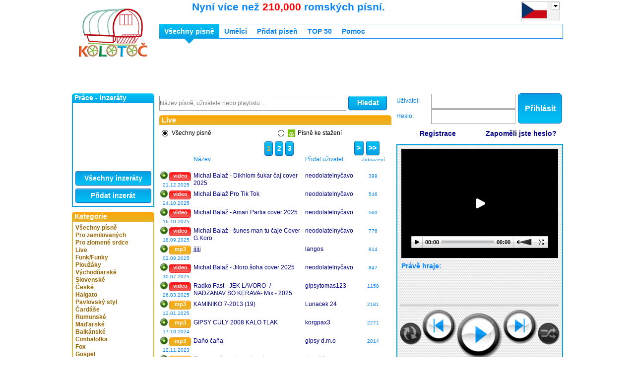

--- FILE ---
content_type: text/html; charset=UTF-8
request_url: http://kolotoc.cz/cz/category/3.html
body_size: 21953
content:
<!DOCTYPE html PUBLIC "-//W3C//DTD XHTML 1.0 Strict//EN" "http://www.w3.org/TR/xhtml1/DTD/xhtml1-strict.dtd">
<html xmlns="http://www.w3.org/1999/xhtml">
<head>
<!-- Google tag (gtag.js) -->
<script async src="https://www.googletagmanager.com/gtag/js?id=G-58GKKB6Q32"></script>
<script>
  window.dataLayer = window.dataLayer || [];
  function gtag(){dataLayer.push(arguments);}
  gtag('js', new Date());

  gtag('config', 'G-58GKKB6Q32');
</script>
<meta http-equiv="Content-Type" content="text/html;charset=utf-8" />
<title>kolotoc.cz</title>
<meta name="description" content="Největší archiv romské hudby na Internetu, prodej romské hudby, gipsy romane gila" />
<meta name="keywords" content="rom, písně, písničky, romské, cikánské, Romane, Gila, stahuj, cikánska hudba, Gipsy Culy, Milan Tancoš, Romale, halgató, Čardáš, rom pop, roma, romské mp3" />
<meta name="robots" content="index, follow" />
<meta http-equiv="X-UA-Compatible" content="IE=EmulateIE8" />

<link type="text/css" rel="stylesheet" media="all" href="http://kolotoc.cz/css/style.css?v=3" />
<link type="text/css" rel="stylesheet" media="all" href="http://kolotoc.cz/css/radio.css" />
<link type="text/css" rel="stylesheet" media="all" href="http://kolotoc.cz/lib/pop/css/basic.css" />
<link type="text/css" rel="stylesheet" media="all" href="http://kolotoc.cz/lib/msdropdown/dd.css"></script>
<link href='http://kolotoc.cz/lib/star/jquery.rating.css' type="text/css" rel="stylesheet"/>
<link rel="stylesheet" href="http://kolotoc.cz/lib/fancybox/jquery.fancybox-1.3.4.css" type="text/css" media="screen" />

<script type="text/javascript">
	var star_count = 5;
	var star_split = 2;
	var site_url = "http://kolotoc.cz/cz";
	var web_url = "http://kolotoc.cz";
	var category_ids = [1,2,3,4,5,6,7,8,9,10,11,12,13,14,15,16,17,18,19,20,21,22,23,24,25,26,27,28,29,30,31];
	var translations = new Array();
			translations["aktivacny_email_odoslany"] = "E-mailová zpráva s aktivačním odkazem byla odeslána";
			translations["aktivovat_ucet"] = "Aktivovat účet";
			translations["aktualna_strana"] = "Aktuální strana";
			translations["ak_chcete_hlasovat_musite_sa_prihlasit"] = "Pokud chcete hlasovat, musíte se přihlásit";
			translations["ano"] = "ano";
			translations["autorstvo"] = "Autorství";
			translations["category_1"] = "Pro zamilovaných";
			translations["category_10"] = "Pavlovský styl";
			translations["category_11"] = "Čardáše";
			translations["category_12"] = "Rumunské";
			translations["category_13"] = "Maďarské";
			translations["category_14"] = "Balkánské";
			translations["category_15"] = "Cimbalofka";
			translations["category_16"] = "Fox";
			translations["category_17"] = "Gospel";
			translations["category_18"] = "Hip-Hop / Rap";
			translations["category_19"] = "Disko";
			translations["category_2"] = "Pro zlomené srdce";
			translations["category_20"] = "Romský folklór";
			translations["category_21"] = "Romský jazz";
			translations["category_22"] = "Rom pop";
			translations["category_23"] = "Starodávné písně";
			translations["category_24"] = "Culy styl";
			translations["category_25"] = "Koro styl";
			translations["category_26"] = "Mix / Remix";
			translations["category_27"] = "Instrumentální";
			translations["category_28"] = "Kajkoš styl";
			translations["category_29"] = "Daxon styl";
			translations["category_3"] = "Live";
			translations["category_30"] = "Styl Malčice";
			translations["category_31"] = "Styl Žehra";
			translations["category_4"] = "Funk/Funky";
			translations["category_5"] = "Ploužáky";
			translations["category_6"] = "Východňarské";
			translations["category_7"] = "Slovenské";
			translations["category_8"] = "České";
			translations["category_9"] = "Halgato";
			translations["cely_rebricek"] = "Zobrazit TOP 50";
			translations["chcete_odstranit_pesnicku"] = "Opravdu chcete odstranit tuto píseň z Vašeho playlistu?";
			translations["chcete_odstranit_vas_playlist"] = "Opravdu chcete odstranit tento Váš playlist?";
			translations["chcete_vymazat_playlist_z_oblubenych"] = "Opravdu chcete odstranit tento playlist ze seznamu Vašich oblíbených playlistů?";
			translations["chyba_pri_verifikacii"] = "Chyba při verifikaci";
			translations["chyba_zmena_hesla"] = "Pokud chcete změnit heslo, musíte vyplnit staré heslo, nové heslo a potvrdit nové heslo.";
			translations["contact_detail"] = "<br /><br /><br />  e-mailová adresa:<br />  <img src=\"/images/contacts.png\"><br /><br />  Facebook:<br />  <a href=\"http://www.facebook.com/pages/kolotocsk/171882779512590\" target=\"_blank\">http://www.facebook.com/pages/kolotocsk/171882779512590</a><br /><br />  <br /><br /><br />";
			translations["contact_title"] = "Kontakt";
			translations["dakujeme_za_hodnotenie"] = "Děkujeme za hodnocení";
			translations["dakujeme_za_oznacenie_autorstva"] = "Děkujeme za označení autorství písně. Budeme Vás brzy kontaktovat.";
			translations["dakujeme_za_oznacenie_pesnicky"] = "Děkujeme že jste píseň označili. Píseň prověříme.";
			translations["datum"] = "Datum";
			translations["deaktivovat_piesen"] = "Deaktivovať pieseň";
			translations["detail"] = "detail";
			translations["dnes"] = "Včera";
			translations["download_code_error"] = "Chybný kontrolní kód";
			translations["download_disclaimer"] = "<a href=\"http://platbamobilom.zoznam.sk/\" target=\"_blank\"><img src=\"/images/platba-mobilom-mini-banner_01.png\"></a>";
			translations["download_info"] = "Platba za stažení písně je zpřístupněna vrámci mobilních operátorů Orange, Telekom a O2 na Slovensku. </br> </br>    POMOC - Pokud chcete stáhnout píseň, pošlete SMS zprávu ve tvaru KOLOTOC {{code}} na číslo 8866. Zpětně Vám pošleme SMS zprávu s kontrolním kódem který vložíte do políčka \'Kontrolní kód\'. Po vložení kontrolního kódu klikněte na tlačítko \'Stáhnout\'. Cena za SMS zprávu je 0.40EUR.";
			translations["download_info_author"] = "Zdarma si stáhněte píseň níž jste autorem";
			translations["email"] = "E-mailová adresa";
			translations["email_sent_successfully"] = "E-mailová zpráva byla úspěšně odeslána";
			translations["error_404_body"] = "Stránka nebyla nalezena";
			translations["error_404_title"] = "Chyba 404 - stránka neexistuje";
			translations["error_login_form_fields"] = "Musíte vyplnit přihlašovací jméno a heslo";
			translations["error_pass_not_match"] = "Heslá sa nezhodujú";
			translations["error_reg_form_fields"] = "Musíte vyplnit přihlašovací jméno, heslo a e-mailovou adresu";
			translations["error_search_form_fields"] = "Musíte vyplnit co vyhledáváte";
			translations["este_zostava"] = "Ještě zbývá {{chars}} znaků";
			translations["faq"] = "Pomoc";
			translations["faq_detail"] = "<p><hr><p> <h2>1 Úvod</h2>  <p> <h3>1.1 Čo je Kolotoč?</h3> <p>Kolotoč sú dve veci - s takmer 140,000 rómskymi piesňami je Kolotoč najväčší archív rómskej hudby na internete, zároveň je Kolotoč sprostredkovateľ predaja rómskej hudby.<br><br>  <p> <h3>1.2 Čo sa dá robiť na Kolotoči?</h3> <p>Na Kolotoči môžu rómske kapely a rómski umelci požiadať o špeciálny umelecký účet a začať predávať svoju hudbu, regulérni užívatelia môžu na Kolotoči počúvať rómske piesne, vytvárať playlisty, hodnotiť piesne a sťahovať vybrané piesne, taktiež môžu kontaktovať iných užívateľov alebo pridávať youtube videá s tématikou rómskej hudby alebo tanca.<br><br>  <p> <h3>1.3 Neprehliadnite</h3> <p>Oboznámte sa so <a href=\"/sk/home.html#/page/policy.html\">Všeobecnými podmienkami</a> Kolotoča.<br><br>  <p><hr>   <p> <h2>2 Predaj hudby - kapely a umelci</h2>  <p> <h3>2.1 Ako začať zarábať?</h3> <p>V prvom rade musia kapely a umelci požiadať o špeciálny umelecký účet na svojom profile, po schválení umeleckého účtu môžu kapely a umelci označiť ľubovoľnú pieseň na Kolotoči ako na stiahnutie. POZOR - kapely a umelci môžu umožniť sťahovať iba piesne ku ktorým im prináležia autorské práva v plnom rozsahu (hudba + text) alebo piesne ku ktorým získali potrebné súhlasy a licencie od majiteľov všetkých práv z duševného vlastníctva (predovšetkým autor textu, hudby, výkonný umelec).<br><br>  <p> <h3>2.2 Ako požiadať o špeciálny umelecký účet?</h3> <p>Ak chcete požiadať o umelecký účet na Kolotoči tak spravte nasledovné kroky:<br><br> 1. zaregistrujte sa na Kolotoči - ak už ste na Kolotoči zaregistrovaní, tak sa prihláste na Kolotoč<br> 2. kliknite na link \'Môj profil\' v hornej lište menu<br> 3. kliknite na tlačítko \'Požiadať o umelecký účet\'<br><br>  <p><hr>   <p> <h2>3 Sťahovanie piesní</h2>  <p> <h3>3.1 Ktoré piesne sa dajú sťahovať?</h3> <p>Sťahovať sa dajú vybrané piesne ktoré označili kapely alebo umelci s umeleckým účtom.<br><br>   <p><hr> ";
			translations["faq_title"] = "Pomoc";
			translations["fb_login_neuspesny"] = "Facebook login neúspešný";
			translations["fb_problem"] = "Chyba pri prihlasovaní na strane facebooku, skúste neskôr prosím.";
			translations["heslo"] = "Heslo";
			translations["heslo_zmenene"] = "Na e-mailovou adresu byla odeslána zpráva obsahující nové heslo. Zkontrolujte Vaši poštu včetně prostoru pro nežádoucí poštu (spam/junk).";
			translations["hladaj"] = "Hledat";
			translations["hladaj_piesen"] = "Hledat píseň";
			translations["hladat_button_obrazok"] = "Vybrat obrázek";
			translations["hladat_button_piesen"] = "Vybrat MP3 píseň";
			translations["hlasy_pocet"] = "počet hlasů: {{votes_count}}";
			translations["hodnotit_mozete_len_raz"] = "Chyba při hodnocení, hodnotit můžete jen jednou";
			translations["informacie_o_autoroch"] = "(nemusí se vyplnit, může obsahovat informace o autorech, hudebnících, text písně a jiné informace)";
			translations["info_o_kapele"] = "Informace o kapele nebo umělci";
			translations["kategorie"] = "Kategorie";
			translations["kategorie_piesne"] = "Kategorie písně";
			translations["komentovat"] = "Přidat komentář";
			translations["kontakt"] = "Kontakt";
			translations["kontaktne_udaje"] = "Kontaktní údaje";
			translations["kontaktujte_nas"] = "Kontaktujte nás";
			translations["kontakt_musite_zadat"] = "Musíte vyplnit kontakt";
			translations["kontakt_umelec"] = "Kontakt (telefonní číslo, e-mailová adresa, skype, ...)";
			translations["kontrolny_kod"] = "Kontrolní kód";
			translations["login-failed"] = "Přihlašovací jméno nebo heslo nebylo vyplněné správně. Zkuste ještě jednou.";
			translations["login_name_default"] = "Uživatel";
			translations["login_pass_default"] = "Heslo";
			translations["logo_alt"] = "Návrat na úvodní stranu";
			translations["mam_autorske_prava"] = "<big><big>©</big></big>&nbsp;&nbsp;Jsem autor této písně ";
			translations["mam_kod"] = "Dodatečné stažení písně";
			translations["mate_nevybavene_ziadosti"] = "Nevybavených žiadostí o umelecký účet: {{count}}";
			translations["maximalne_4_kategorie"] = "Můžete vybrat maximálně 4 kategorie";
			translations["meno_uzivatela_zmenene"] = "Meno užívateľa bolo upravené vo všetkých piesňach, playlistoch a všetkých komentároch.";
			translations["message_disclaimer"] = "Důležité informace:<ol><li>Vaše e-mailová adresa v profilu je: <strong> {{email}}</strong>.</li><li> Zkontrolujte že je správná, může být uživatelem použita na odpověď.</li><li> Vemte na vědomí, že uživatel nemusí Vaši e-mailovou zprávu přijmout kvůli nastavení přijímání nežádoucí pošty (spam/junk).</li><li>Uživatel, kterému odesíláte tuto e-mailovou zprávu pozná Vaši e-mailovou adresu.</li>";
			translations["message_upload_failed"] = "Chyba při nahrávání zprávy";
			translations["meta_description"] = "Největší archiv romské hudby na Internetu, prodej romské hudby, gipsy romane gila";
			translations["meta_keywords"] = "rom, písně, písničky, romské, cikánské, Romane, Gila, stahuj, cikánska hudba, Gipsy Culy, Milan Tancoš, Romale, halgató, Čardáš, rom pop, roma, romské mp3";
			translations["meta_title"] = "Největší archiv romské hudby na Internetu - romské gypsy písně, gipsy rom pop, prodej hudby";
			translations["moje_oblubene_playlisty"] = "Oblíbené playlisty";
			translations["moje_piesne"] = "Moje písně";
			translations["moje_piesne_statistiky"] = "Statistiky";
			translations["moj_profil"] = "Můj profil";
			translations["musite_mat_zapnuty_javascript"] = "Pokud chcete používat tuto stránku musíte povolit Javascript ve svém prohlížeči. Po povolení Javascriptu stiskněte prosím F5.";
			translations["musite_sa_prihlasit"] = "K zobrazení této stránky se musíte přihlásit nebo registrovat";
			translations["musite_si_vybrat_playlist"] = "Vyberte si playlist, ktorý chcete načítať";
			translations["musite_suhlasit_s_podmienkami"] = "Musíte souhlasit s podmínkami";
			translations["musite_vyplnit_komentar"] = "Musíte vyplnit text komentáře";
			translations["musite_zadat_email"] = "Musíte vyplnit e-mailovou adresu";
			translations["musite_zadat_spravny_youtube_format"] = "Nesprávná URL adresa youtube videa.";
			translations["musite_zadat_youtube_video"] = "Musíte vyplnit URL adresu youtube videa";
			translations["musi_byt_romskeho_charakteru"] = "(musí se vyplnit - musí být píseň romského charakteru)";
			translations["nacitat"] = "Načítať";
			translations["nacitat_existujuci_playlist"] = "Načíst jeden z mých oblíbených playlistů";
			translations["nacitat_playlist"] = "Načíst playlist";
			translations["nacitat_playlist_do_radia"] = "Načítať playlist do rádia";
			translations["nacitat_radio"] = "Načíst rádio playlist";
			translations["nahrat_pesnicku_zo_svojho_pc"] = "Nahrát MP3 píseň z počítače";
			translations["nahravam"] = "Nahrávám ...";
			translations["najlepsie_hodnotene"] = "Nejlépe hodnocené";
			translations["najlepsie_hodnotene_za_posledny_tyzden"] = "Nejlépe hodnocené";
			translations["najpocuvanejsie"] = "Nejposlouchanější";
			translations["najpocuvanejsie_za_posledny_tyzden"] = "Nejposlouchanější";
			translations["najviac_stahovane"] = "Nejvíce stahované";
			translations["name_new_playlist"] = "Vyplňte název nového playlistu:";
			translations["nasledujuca"] = "Následující";
			translations["nasledujuca_strana"] = "Následující strana";
			translations["nazov"] = "Název";
			translations["nazov_kapely"] = "Název kapely nebo umělce";
			translations["nazov_kapely_musite_zadat"] = "Musíte vyplnit název kapely nebo umělce";
			translations["nazov_piesne"] = "Název písně";
			translations["nazov_piesne_musite_zadat"] = "Musíte vyplnit název písně";
			translations["nazov_spravy_musite_zadat"] = "Musíte vyplnit název inzerátu";
			translations["na_stiahnutie"] = "Ke stažení";
			translations["nemate_pesnicky"] = "Nevybrali jste žádnou píseň do rádia. Klikněte na čtvereček nalevo od názvu písně nebo klikněte na tlačítko MP3 nebo video nalevo od názvu písně.";
			translations["nemate_ulozene_ziadne_pesnicky"] = "Nemáte uložené žiadne pesničky v rádiovom playliste";
			translations["nemate_ziadnu_pesnicku_v_radiu"] = "Žádná píseň v rádiu";
			translations["nespravny_kod"] = "Chyba při verifikace uživatele, kód je nesprávný! Kontaktujte nás.";
			translations["nevybrali_ste_pesnicku_do_radia"] = "Nevybrali jste žádnou píseň do rádia. Klikněte na čtvereček nalevo od názvu písně nebo klikněte na tlačítko MP3 nebo video nalevo od názvu písně";
			translations["nezverejnit"] = "Nezveřejnit";
			translations["nie"] = "ne";
			translations["nie_je_romskeho_charakteru"] = "Pokud píseň nehraje nebo není romského charakteru";
			translations["nove_heslo"] = "Nové heslo";
			translations["no_download_code"] = "Musíte vyplnit kontrolní kód";
			translations["obrazok_si_musite_vybrat"] = "Musíte vybrat obrázek";
			translations["odhlasit"] = "Odhlásit";
			translations["odoslat"] = "Odeslat";
			translations["odoslat_email"] = "Odeslat e-mailovou zprávu";
			translations["odoslat_piesen"] = "Odeslat píseň";
			translations["odoslat_spravu"] = "Uložit inzerát";
			translations["odoslat_ziadost_umelecky_ucet"] = "Odeslat žádost";
			translations["odstranit"] = "Odstranit";
			translations["odstranit_zo_zoznamu"] = "<big><big>-</big></big>&nbsp;&nbsp;Odstranit z oblíbených";
			translations["odstranit_zo_zoznamu_radia"] = "Odstranit píseň z playlistu";
			translations["odstranit_z_playlistu"] = "Smazat z playlistu";
			translations["odstranit_z_report_logu"] = "Neakceptovať požiadavku";
			translations["og_desc"] = "Online komunita rómskej hudby";
			translations["ok"] = "OK";
			translations["opakuj"] = "Opakuj";
			translations["oznacte_ju"] = "označte ji";
			translations["password_does_not_match"] = "Staré heslo není správné";
			translations["pesnicka"] = "Písnička";
			translations["pesnicka_bola_uspesne_pridana_do_playlistu"] = "Píseň byla přidána do playlistu";
			translations["pesnicky_playlisty_tohto_uzivatela"] = "Uživatelovy písně a playlisty";
			translations["piesen"] = "Píseň";
			translations["piesen_pridal"] = "Píseň přidal";
			translations["piesen_reportovana_ako_authorship"] = "si uplatňuje autorské práva na túto pieseň";
			translations["piesen_reportovana_ako_not_gypsy"] = "Pieseň bola označená ako nehrajúca alebo nerómskeho pôvodu";
			translations["piesen_reportovana_ako_not_working"] = "Pieseň bola automaticky označená systémom ako nehrajúca";
			translations["piesne"] = "Písně";
			translations["piesne_na_stiahnutie_tab"] = "Písně ke stažení";
			translations["piesne_playlisty_umelca"] = "Písně a playlisty umělce";
			translations["piesne_umelca"] = "Písně a playlisty kapely/umělce {{name}}";
			translations["piesne_uzivatela"] = "Písně a playlisty uživatele {{name}}";
			translations["play"] = "Hraj/Pauza";
			translations["playlist"] = "Playlist";
			translations["playlisty"] = "Playlisty";
			translations["playlist_pridany_medzi_oblubene"] = "Playlist byl přidán do seznamu Vašich oblíbených playlistů";
			translations["playlist_uspesne_ulozeny"] = "Playlist bol úspešne uložený";
			translations["pocet_stiahnuti"] = "Počet stažení";
			translations["pocet_stiahnuti_aktualne"] = "Celkový počet stažení za nynější účetní období";
			translations["pocet_stiahnuti_predchadzajuce"] = "Celkový počet stažení za předchozí účetní období";
			translations["pocet_stiahnuti_spolu"] = "Celkový počet stažení za celou dobu";
			translations["podmienky_pridania_pesnicky"] = "hehe";
			translations["podmienky_stranky"] = "Všeobecné podmínky";
			translations["podmienky_umelecky_ucet"] = "Všeobecné podmínky";
			translations["podmienky_vytvorenia_uctu"] = "<br />  Všeobecné podmienky používania portálu www.kolotoc.sk<br />  <br />  <br />  I. ZÁKLADNÉ USTANOVENIA<br />  <br />  Prevádzkovateľom internetových stránok www.kolotoc.sk je spoločnosť Compucraft s.r.o. so sídlom Filická 66/28, 058 01 Gánovce – Filice, IČO: 46 764 402, zapísaná v Obchodnom registri Okresného súdu Prešov oddiel Sro, vložka č. 26354/P (ďalej „Prevádzkovateľ“).<br />   <br />  „Kolotočom“ sa pre účely týchto všeobecných podmienok rozumejú internetové stránky prístupné z adresy www.kolotoc.sk. <br />  <br />  „Užívateľom“ sa pre účely týchto všeobecných podmienok rozumie akákoľvek osoba, ktorá navštívi Kolotoč za účelom vloženia skladby, videa, hypertextového odkazu alebo správy, prehrávania skladby a videa, sťahovania skladby, registrácie alebo prehliadania portálu.<br />  <br />  „Registrovaným užívateľom“ sa pre účely týchto všeobecných podmienok rozumie Užívateľ, ktorý vykoná registráciu na Kolotoči vyplnením registračného formulára a vyjadrením súhlasu s týmito podmienkami. <br />  <br />  „Registrovaným užívateľom s umeleckým kontom“ sa pre účely týchto všeobecných podmienok rozumie Registrovaný užívateľ (osoba alebo skupina osôb), ktorému prináležia autorské práva k hudobnej skladbe v plnom rozsahu (hudba + text).<br />  <br />  Vstupom na Kolotoč Užívateľ akceptuje tieto všeobecné podmienky. Prevádzkovateľ si vyhradzuje právo tieto podmienky meniť, upravovať, dopĺňať, či rušiť ich časti kedykoľvek, a to aj bez predchádzajúceho upozornenia.<br />  <br />  Prevádzkovateľ poskytuje pre Užívateľov voľný priestor na ukladanie hudobných diel, ku ktorým má Užívateľ pridávajúci skladbu autorské práva, prípadne získal potrebné súhlasy a licencie od majiteľov všetkých práv z duševného vlastníctva (predovšetkým autor textu, hudby, výkonný umelec), ktoré sa k pridávanému obsahu viažu. Tieto hudobné diela je možné sťahovať po úhrade poplatku, ktorý sa hradí autorovi prostredníctvom sms správy (čl. IV. Sťahovanie skladieb). <br />  <br />  Prevádzkovateľ neposkytuje Užívateľom žiadnu garanciu nepretržitej funkčnosti a dostupnosti Kolotoča. <br />  <br />  <br />  II. OCHRANA OSOBNÝCH ÚDAJOV <br />  <br />  Prístup na Kolotoč môže byť zo strany Prevádzkovateľa podmienený poskytnutím niektorých osobných údajov v zmysle zákona č. 428/2002 Z. z. o ochrane osobných údajov popr. iných predpisov. V prípade získania osobných údajov bude Prevádzkovateľ nakladať s týmito údajmi v súlade s platnými právnymi predpismi a užívať ich iba v rozsahu nevyhnutnom na naplnenie účelu, pre ktorý sú osobné údaje získavané.<br />  <br />  Užívateľ berie na vedomie a výslovne súhlasí s tým, že Prevádzkovateľ bude zhromažďovať a spracúvať osobné údaje ním poskytnuté na Kolotoči za účelom vyplývajúcim z povahy portálu, najmä za účelom registrácie a prístupu na Kolotoč, uhrádzania odmeny za sťahované skladby a tvorby štatistík. Užívateľ udeľuje Poskytovateľovi tento súhlas na dobu neurčitú.<br />  <br />  Užívateľ výslovne súhlasí s tým, aby Poskytovateľ v prípade uplatnenia nároku týkajúceho sa ním pridaného obsahu treťou osobou sprístupnil tejto osobe všetky údaje, ktoré mu Užívateľ prostredníctvom Kolotoča poskytol.<br />  <br />  Užívateľ vyhlasuje, že všetky údaje a skutočnosti ním uvádzané na Kolotoči sú úplné a pravdivé a v prípade, ak by tieto údaje a skutočnosti neboli úplné a pravdivé, zodpovedá v plnom rozsahu za škodu, ktorú tým spôsobí a zaväzuje sa túto škodu v plnom rozsahu nahradiť.<br />  <br />  <br />  III.PODMIENKY PRIDÁVANIA OBSAHU<br />   <br />  Poskytovateľ nezodpovedá za obsah pridaný na Kolotoč užívateľmi, predovšetkým za jeho súlad s platnými právnymi predpismi vrátane s právami z duševného vlastníctva tretích osôb.<br />  <br />  Poskytovateľ si vyhradzuje právo bez predchádzajúceho upozornenia užívateľa odstrániť z Kolotoča pridaný obsah, ktorý je podozrivý z porušenia práv tretích osôb, všeobecne záväzných právnych predpisov alebo ktoréhokoľvek ustanovenia Podmienok používania bez nároku na náhradu zo strany Používateľa. Ak Užívateľ nájde na Kolotoči uvedený obsah, je povinný túto skutočnosť bezodkladne oznámiť Prevádzkovateľovi a ďalej ho nesťahovať a nerozširovať. Ak sa Užívateľ domnieva, že obsah umiestnený na Kolotoči porušuje jeho práva, je oprávnený označiť svoje duševné vlastníctvo k obsahu, resp. zakázať jeho sťahovanie.<br />  <br />  Na Kolotoč je možné pridávať výlučne obsah týkajúci sa rómskej a folklórnej hudby. Pridaním obsahu na Kolotoč Užívateľ vyhlasuje,<br />  <br />  - pokiaľ ide o hudobnú nahrávku, že v nahrávke vystupuje ako interpret (spevák, hudobník);<br />  <br />  - že je sám majiteľom, resp. získal potrebné súhlasy a licencie od majiteľov všetkých práv z duševného vlastníctva, ktoré sa k pridávanému obsahu viažu (predovšetkým autorské práva k textu, hudbe, práva výkonných umelcov), a že tieto práva bude udržiavať pokiaľ bude obsah umiestnený na Kolotoči;<br />  <br />  - že pridávaný obsah nezasahuje do práv tretích osôb, predovšetkým práva na ochranu osobnosti (nejde o prejavy osobnej povahy atď. vytvorené bez súhlasu dotknutých osôb);<br />   <br />  - že si je vedomý, že výlučne Užívateľ je zodpovedný za pridaný obsah, že prevádzkovateľ nekontroluje ani nezodpovedá za obsah pridávaný na Kolotoč.<br />  <br />  Užívateľ je povinný nahradiť Prevádzkovateľovi škodu, ktorá mu vznikne v súvislosti s nepravdivými vyhláseniami užívateľa vo vzťahu k pridávanému obsahu. V prípade uplatnenia akéhokoľvek nároku týkajúceho sa pridaného obsahu treťou osobou voči Prevádzkovateľovi je Užívateľ, ktorý obsah pridal povinný prevziať zodpovednosť a uspokojiť nároky priamo voči tretej osobe.<br />  <br />  <br />  IV. SŤAHOVANIE SKLADIEB <br />  <br />  Skladby z portálu je možné sťahovať za úhradu, formou sms správy zaslanej na telefónne číslo 8866 v tvare, ktorý sa zobrazí po zvolení možnosti „Stiahnuť pieseň“. Užívateľovi bude spätne zaslaný kontrolný kód, ktorý zadá do políčka „Kontrolný kód“ a klikne „Stiahnuť“. Cena jednej sms správy je 0,40 EUR. <br />  <br />  Užívateľ sa zaväzuje, že stiahnutú skladbu použije výlučne na svoje súkromné a nekomerčné účely. <br />  <br />  Užívateľ berie na vedomie, že Prevádzkovateľ v žiadnom smere nezodpovedá za obsah sťahovaných skladieb, predovšetkým za jeho súlad s právnymi predpismi, právami z duševného vlastníctva a inými právami tretích osôb. <br />  <br />  <br />  V. PRÁVA A POVINNOSTI UŽÍVATEĽOV <br />  <br />  Užívateľ je oprávnený: <br />  a) prehrávať hudobné skladby a videá, <br />  b) sťahovať hudobné skladby za úhradu,<br />  c) pridávať správy za úhradu,<br />  d) vytvárať playlisty. <br />  <br />  V prípade, že Užívateľ nájde na Portáli skladbu, ktorá je v rozpore s týmito podmienkami, Autorským zákonom, akýmkoľvek všeobecne záväzným právnym predpisom, je povinný túto skutočnosť bezodkladne oznámiť Prevádzkovateľovi a takúto skladbu nesťahovať a ďalej nerozširovať.<br />  <br />  Registrovaný užívateľ má rovnaké práva a povinnosti ako Užívateľ, pričom je navyše oprávnený:<br />  a) pridávať hudobnú skladbu, ku ktorej mu prináležia autorské práva v plnom rozsahu (hudba + text),<br />  b) pridávať hudobnú skladbu, v ktorej je interpretom, t.j. spevákom alebo hudobníkom hrajúcim na hudobnom nástroji,<br />  c) hodnotiť a komentovať hudobné skladby a videá,<br />  d) pridávať hypertextové odkazy, ktoré odkazujú na videá zo stránky www.youtube.com,<br />  e) kontaktovať iných Užívateľov,<br />  f) vytvárať playlisty.<br />  <br />  Registrovaný užívateľ s umeleckým kontom má rovnaké práva a povinnosti ako Užívateľ a Registrovaný užívateľ, pričom je navyše oprávnený:<br />  <br />  a) označiť hudobnú skladbu, ku ktorej mu prináležia autorské práva v plnom rozsahu (hudba + text) za vlastnú (možnosť „som autor“ / „som autor tejto piesne“),<br />  b) povoliť alebo zakázať sťahovanie hudobných skladieb, ku ktorým mu prináležia autorské práva v plnom rozsahu (hudba + text),<br />  <br />  V prípade, že Registrovaný užívateľ s umeleckým kontom povolí sťahovanie svojej skladby za úhradu, udeľuje tým Užívateľovi, ktorý si skladbu stiahne, licenciu na používanie obsahu na súkromné a nekomerčné účely v rozsahu vyhotovenia jednej rozmnoženiny a prehrávania skladby na vlastnom počítači a to za odmenu vo výške 0,40 EUR za každé stiahnutie pridanej skladby.<br />  <br />  Registrovaný užívateľ s umeleckým kontom má zároveň prístup k štatistikám o hudobných skladbách, u ktorých povolil stiahnutie. <br />   <br />  Registrovaný užívateľ s umeleckým kontom (ďalej „autor“) má nárok na odmenu vo výške 0,30 EUR za každú stiahnutú skladbu, ktorú pridal na Kolotoč a ku ktorej dal súhlas s jej sťahovaním. <br />  Odmena sa uhrádza autorovi mesačne pozadu, najneskôr do konca kalendárneho mesiaca, nasledujúceho po mesiaci, v ktorom mu vznikol nárok na odmenu (tzn. napríklad odmena za skladby stiahnuté v júli sa vypláca najneskôr do 31. augusta príslušného roku).<br />  Odmena bude zaslaná autorovi poštovým poukazom.<br />  Kolotoč nezodpovedá za následné rozdelenie odmeny v rámci osôb, ktorým prináleží jej časť (spoluautori a pod.).<br />  Vyúčtovanie ceny sms správy za jednu stiahnutú skladbu:<br />   Poplatok za službu pre mobilných operátorov a ELET, s.r.o. 0,10 EUR<br />   Odmena autorovi skladby 0,30 EUR <br />   Cena sms správy 0,40 EUR <br />  <br />  Prevádzkovateľ z poskytovania uvedenej služby nemá žiadny príjem. Za splnenie povinností vyplývajúcich z daňových predpisov zodpovedá samotný príjemca odmeny/poplatku. <br />  <br />  <br />  VI. PRÁVA A POVINNOSTI PREVÁDZKOVATEĽA <br />  <br />  Prevádzkovateľ je zodpovedný iba za vlastný obsah, ktorý umiestňuje a dáva k dispozícii na užívanie na Kolotoči. Prevádzkovateľ nie je zodpovedný za cudzí obsah, ku ktorému iba sprostredkúva prístup.<br />  <br />  Prevádzkovateľ si vyhradzuje právo zablokovať účet užívateľa, resp. zamedziť prístup na Kolotoč IP adrese, z ktorej podľa jeho posúdenia došlo k porušeniu podmienok Kolotoča alebo všeobecne záväzného právneho predpisu platného v SR.<br />  <br />  Prevádzkovateľ je oprávnený kedykoľvek odstrániť akýkoľvek obsah Kolotoča, ktorý podľa jeho posúdenia je v rozpore s týmito podmienkami, právnym poriadkom Slovenskej republiky, s dobrými mravmi alebo ktorý ohrozuje verejný poriadok alebo svojim obsahom alebo povahou nezodpovedá záujmom Prevádzkovateľa. Prevádzkovateľ je osobitne oprávnený odstrániť klamlivý a nepravdivý obsah, obsah zasahujúci do práv a oprávnených záujmov tretích osôb, obsah, ktorý je namierený proti ľudskej dôstojnosti, diskriminujúci z hľadiska náboženstva, vyznania, rasy alebo pohlavia alebo obsah, ktorý propaguje násilie alebo akékoľvek iné protiprávne konanie.<br />  <br />  Prevádzkovateľ si vyhradzuje právo na stránkach Kolotoča umiestňovať reklamné iné propagačné odkazy na tretie stránky.<br />  <br />  Tieto podmienky nadobúdajú platnosť a účinnosť dňom ich zverejnenia. Za okamih zverejnenia sa považuje okamih umiestnenia týchto podmienok na Kolotoči. Prevádzkovateľ si vyhradzuje právo meniť obsah týchto podmienok a to s okamžitou účinnosťou.<br />  ";
			translations["policy_detail"] = "<br />  Všeobecné podmienky používania portálu www.kolotoc.sk<br />  <br />  <br />  I. ZÁKLADNÉ USTANOVENIA<br />  <br />  Prevádzkovateľom internetových stránok www.kolotoc.sk je spoločnosť Compucraft s.r.o. so sídlom Filická 66/28, 058 01 Gánovce – Filice, IČO: 46 764 402, zapísaná v Obchodnom registri Okresného súdu Prešov oddiel Sro, vložka č. 26354/P (ďalej „Prevádzkovateľ“).<br />   <br />  „Kolotočom“ sa pre účely týchto všeobecných podmienok rozumejú internetové stránky prístupné z adresy www.kolotoc.sk. <br />  <br />  „Užívateľom“ sa pre účely týchto všeobecných podmienok rozumie akákoľvek osoba, ktorá navštívi Kolotoč za účelom vloženia skladby, videa, hypertextového odkazu alebo správy, prehrávania skladby a videa, sťahovania skladby, registrácie alebo prehliadania portálu.<br />  <br />  „Registrovaným užívateľom“ sa pre účely týchto všeobecných podmienok rozumie Užívateľ, ktorý vykoná registráciu na Kolotoči vyplnením registračného formulára a vyjadrením súhlasu s týmito podmienkami. <br />  <br />  „Registrovaným užívateľom s umeleckým kontom“ sa pre účely týchto všeobecných podmienok rozumie Registrovaný užívateľ (osoba alebo skupina osôb), ktorému prináležia autorské práva k hudobnej skladbe v plnom rozsahu (hudba + text).<br />  <br />  Vstupom na Kolotoč Užívateľ akceptuje tieto všeobecné podmienky. Prevádzkovateľ si vyhradzuje právo tieto podmienky meniť, upravovať, dopĺňať, či rušiť ich časti kedykoľvek, a to aj bez predchádzajúceho upozornenia.<br />  <br />  Prevádzkovateľ poskytuje pre Užívateľov voľný priestor na ukladanie hudobných diel, ku ktorým má Užívateľ pridávajúci skladbu autorské práva, prípadne získal potrebné súhlasy a licencie od majiteľov všetkých práv z duševného vlastníctva (predovšetkým autor textu, hudby, výkonný umelec), ktoré sa k pridávanému obsahu viažu. Tieto hudobné diela je možné sťahovať po úhrade poplatku, ktorý sa hradí autorovi prostredníctvom sms správy (čl. IV. Sťahovanie skladieb). <br />  <br />  Prevádzkovateľ neposkytuje Užívateľom žiadnu garanciu nepretržitej funkčnosti a dostupnosti Kolotoča. <br />  <br />  <br />  II. OCHRANA OSOBNÝCH ÚDAJOV <br />  <br />  Prístup na Kolotoč môže byť zo strany Prevádzkovateľa podmienený poskytnutím niektorých osobných údajov v zmysle zákona č. 428/2002 Z. z. o ochrane osobných údajov popr. iných predpisov. V prípade získania osobných údajov bude Prevádzkovateľ nakladať s týmito údajmi v súlade s platnými právnymi predpismi a užívať ich iba v rozsahu nevyhnutnom na naplnenie účelu, pre ktorý sú osobné údaje získavané.<br />  <br />  Užívateľ berie na vedomie a výslovne súhlasí s tým, že Prevádzkovateľ bude zhromažďovať a spracúvať osobné údaje ním poskytnuté na Kolotoči za účelom vyplývajúcim z povahy portálu, najmä za účelom registrácie a prístupu na Kolotoč, uhrádzania odmeny za sťahované skladby a tvorby štatistík. Užívateľ udeľuje Poskytovateľovi tento súhlas na dobu neurčitú.<br />  <br />  Užívateľ výslovne súhlasí s tým, aby Poskytovateľ v prípade uplatnenia nároku týkajúceho sa ním pridaného obsahu treťou osobou sprístupnil tejto osobe všetky údaje, ktoré mu Užívateľ prostredníctvom Kolotoča poskytol.<br />  <br />  Užívateľ vyhlasuje, že všetky údaje a skutočnosti ním uvádzané na Kolotoči sú úplné a pravdivé a v prípade, ak by tieto údaje a skutočnosti neboli úplné a pravdivé, zodpovedá v plnom rozsahu za škodu, ktorú tým spôsobí a zaväzuje sa túto škodu v plnom rozsahu nahradiť.<br />  <br />  <br />  III.PODMIENKY PRIDÁVANIA OBSAHU<br />   <br />  Poskytovateľ nezodpovedá za obsah pridaný na Kolotoč užívateľmi, predovšetkým za jeho súlad s platnými právnymi predpismi vrátane s právami z duševného vlastníctva tretích osôb.<br />  <br />  Poskytovateľ si vyhradzuje právo bez predchádzajúceho upozornenia užívateľa odstrániť z Kolotoča pridaný obsah, ktorý je podozrivý z porušenia práv tretích osôb, všeobecne záväzných právnych predpisov alebo ktoréhokoľvek ustanovenia Podmienok používania bez nároku na náhradu zo strany Používateľa. Ak Užívateľ nájde na Kolotoči uvedený obsah, je povinný túto skutočnosť bezodkladne oznámiť Prevádzkovateľovi a ďalej ho nesťahovať a nerozširovať. Ak sa Užívateľ domnieva, že obsah umiestnený na Kolotoči porušuje jeho práva, je oprávnený označiť svoje duševné vlastníctvo k obsahu, resp. zakázať jeho sťahovanie.<br />  <br />  Na Kolotoč je možné pridávať výlučne obsah týkajúci sa rómskej a folklórnej hudby. Pridaním obsahu na Kolotoč Užívateľ vyhlasuje,<br />  <br />  - pokiaľ ide o hudobnú nahrávku, že v nahrávke vystupuje ako interpret (spevák, hudobník);<br />  <br />  - že je sám majiteľom, resp. získal potrebné súhlasy a licencie od majiteľov všetkých práv z duševného vlastníctva, ktoré sa k pridávanému obsahu viažu (predovšetkým autorské práva k textu, hudbe, práva výkonných umelcov), a že tieto práva bude udržiavať pokiaľ bude obsah umiestnený na Kolotoči;<br />  <br />  - že pridávaný obsah nezasahuje do práv tretích osôb, predovšetkým práva na ochranu osobnosti (nejde o prejavy osobnej povahy atď. vytvorené bez súhlasu dotknutých osôb);<br />   <br />  - že si je vedomý, že výlučne Užívateľ je zodpovedný za pridaný obsah, že prevádzkovateľ nekontroluje ani nezodpovedá za obsah pridávaný na Kolotoč.<br />  <br />  Užívateľ je povinný nahradiť Prevádzkovateľovi škodu, ktorá mu vznikne v súvislosti s nepravdivými vyhláseniami užívateľa vo vzťahu k pridávanému obsahu. V prípade uplatnenia akéhokoľvek nároku týkajúceho sa pridaného obsahu treťou osobou voči Prevádzkovateľovi je Užívateľ, ktorý obsah pridal povinný prevziať zodpovednosť a uspokojiť nároky priamo voči tretej osobe.<br />  <br />  <br />  IV. SŤAHOVANIE SKLADIEB <br />  <br />  Skladby z portálu je možné sťahovať za úhradu, formou sms správy zaslanej na telefónne číslo 8866 v tvare, ktorý sa zobrazí po zvolení možnosti „Stiahnuť pieseň“. Užívateľovi bude spätne zaslaný kontrolný kód, ktorý zadá do políčka „Kontrolný kód“ a klikne „Stiahnuť“. Cena jednej sms správy je 0,40 EUR. <br />  <br />  Užívateľ sa zaväzuje, že stiahnutú skladbu použije výlučne na svoje súkromné a nekomerčné účely. <br />  <br />  Užívateľ berie na vedomie, že Prevádzkovateľ v žiadnom smere nezodpovedá za obsah sťahovaných skladieb, predovšetkým za jeho súlad s právnymi predpismi, právami z duševného vlastníctva a inými právami tretích osôb. <br />  <br />  <br />  V. PRÁVA A POVINNOSTI UŽÍVATEĽOV <br />  <br />  Užívateľ je oprávnený: <br />  a) prehrávať hudobné skladby a videá, <br />  b) sťahovať hudobné skladby za úhradu,<br />  c) pridávať správy za úhradu,<br />  d) vytvárať playlisty. <br />  <br />  V prípade, že Užívateľ nájde na Portáli skladbu, ktorá je v rozpore s týmito podmienkami, Autorským zákonom, akýmkoľvek všeobecne záväzným právnym predpisom, je povinný túto skutočnosť bezodkladne oznámiť Prevádzkovateľovi a takúto skladbu nesťahovať a ďalej nerozširovať.<br />  <br />  Registrovaný užívateľ má rovnaké práva a povinnosti ako Užívateľ, pričom je navyše oprávnený:<br />  a) pridávať hudobnú skladbu, ku ktorej mu prináležia autorské práva v plnom rozsahu (hudba + text),<br />  b) pridávať hudobnú skladbu, v ktorej je interpretom, t.j. spevákom alebo hudobníkom hrajúcim na hudobnom nástroji,<br />  c) hodnotiť a komentovať hudobné skladby a videá,<br />  d) pridávať hypertextové odkazy, ktoré odkazujú na videá zo stránky www.youtube.com,<br />  e) kontaktovať iných Užívateľov,<br />  f) vytvárať playlisty.<br />  <br />  Registrovaný užívateľ s umeleckým kontom má rovnaké práva a povinnosti ako Užívateľ a Registrovaný užívateľ, pričom je navyše oprávnený:<br />  <br />  a) označiť hudobnú skladbu, ku ktorej mu prináležia autorské práva v plnom rozsahu (hudba + text) za vlastnú (možnosť „som autor“ / „som autor tejto piesne“),<br />  b) povoliť alebo zakázať sťahovanie hudobných skladieb, ku ktorým mu prináležia autorské práva v plnom rozsahu (hudba + text),<br />  <br />  V prípade, že Registrovaný užívateľ s umeleckým kontom povolí sťahovanie svojej skladby za úhradu, udeľuje tým Užívateľovi, ktorý si skladbu stiahne, licenciu na používanie obsahu na súkromné a nekomerčné účely v rozsahu vyhotovenia jednej rozmnoženiny a prehrávania skladby na vlastnom počítači a to za odmenu vo výške 0,40 EUR za každé stiahnutie pridanej skladby.<br />  <br />  Registrovaný užívateľ s umeleckým kontom má zároveň prístup k štatistikám o hudobných skladbách, u ktorých povolil stiahnutie. <br />   <br />  Registrovaný užívateľ s umeleckým kontom (ďalej „autor“) má nárok na odmenu vo výške 0,30 EUR za každú stiahnutú skladbu, ktorú pridal na Kolotoč a ku ktorej dal súhlas s jej sťahovaním. <br />  Odmena sa uhrádza autorovi mesačne pozadu, najneskôr do konca kalendárneho mesiaca, nasledujúceho po mesiaci, v ktorom mu vznikol nárok na odmenu (tzn. napríklad odmena za skladby stiahnuté v júli sa vypláca najneskôr do 31. augusta príslušného roku).<br />  Odmena bude zaslaná autorovi poštovým poukazom.<br />  Kolotoč nezodpovedá za následné rozdelenie odmeny v rámci osôb, ktorým prináleží jej časť (spoluautori a pod.).<br />  Vyúčtovanie ceny sms správy za jednu stiahnutú skladbu:<br />   Poplatok za službu pre mobilných operátorov a ELET, s.r.o. 0,10 EUR<br />   Odmena autorovi skladby 0,30 EUR <br />   Cena sms správy 0,40 EUR <br />  <br />  Prevádzkovateľ z poskytovania uvedenej služby nemá žiadny príjem. Za splnenie povinností vyplývajúcich z daňových predpisov zodpovedá samotný príjemca odmeny/poplatku. <br />  <br />  <br />  VI. PRÁVA A POVINNOSTI PREVÁDZKOVATEĽA <br />  <br />  Prevádzkovateľ je zodpovedný iba za vlastný obsah, ktorý umiestňuje a dáva k dispozícii na užívanie na Kolotoči. Prevádzkovateľ nie je zodpovedný za cudzí obsah, ku ktorému iba sprostredkúva prístup.<br />  <br />  Prevádzkovateľ si vyhradzuje právo zablokovať účet užívateľa, resp. zamedziť prístup na Kolotoč IP adrese, z ktorej podľa jeho posúdenia došlo k porušeniu podmienok Kolotoča alebo všeobecne záväzného právneho predpisu platného v SR.<br />  <br />  Prevádzkovateľ je oprávnený kedykoľvek odstrániť akýkoľvek obsah Kolotoča, ktorý podľa jeho posúdenia je v rozpore s týmito podmienkami, právnym poriadkom Slovenskej republiky, s dobrými mravmi alebo ktorý ohrozuje verejný poriadok alebo svojim obsahom alebo povahou nezodpovedá záujmom Prevádzkovateľa. Prevádzkovateľ je osobitne oprávnený odstrániť klamlivý a nepravdivý obsah, obsah zasahujúci do práv a oprávnených záujmov tretích osôb, obsah, ktorý je namierený proti ľudskej dôstojnosti, diskriminujúci z hľadiska náboženstva, vyznania, rasy alebo pohlavia alebo obsah, ktorý propaguje násilie alebo akékoľvek iné protiprávne konanie.<br />  <br />  Prevádzkovateľ si vyhradzuje právo na stránkach Kolotoča umiestňovať reklamné iné propagačné odkazy na tretie stránky.<br />  <br />  Tieto podmienky nadobúdajú platnosť a účinnosť dňom ich zverejnenia. Za okamih zverejnenia sa považuje okamih umiestnenia týchto podmienok na Kolotoči. Prevádzkovateľ si vyhradzuje právo meniť obsah týchto podmienok a to s okamžitou účinnosťou.<br />  ";
			translations["policy_title"] = "Všeobecné podmínky";
			translations["pomozte_pridat_kategorie"] = "Pomozte nám přidat kategorie k dalším {{songs_without_category}} písním. Děkujeme.";
			translations["popis_piesne"] = "Popis písně";
			translations["poslat_aktivacny_email"] = "Odeslat aktivační zprávu";
			translations["poslat_nove_heslo"] = "Odeslat nové heslo";
			translations["poslat_spravu"] = "Odeslat e-mailovou zprávu";
			translations["poslat_spravu_uzivatelovi"] = "Odeslat zprávu uživateli {{username}}";
			translations["posledna_strana"] = "Poslední strana";
			translations["potvrdit_heslo"] = "Potvrdit nové heslo";
			translations["potvrdit_reg_heslo"] = "Potvrdit heslo";
			translations["potvrdte_ze_ste_autor"] = "<p>Souhlasíte že Vám k písni náleží autorská práva v plném rozsahu (hudba + text) nebo že jste k písni získali potřebné souhlasy a licence od majitelů všech práv z duševního vlastnictví (především autor textu, hudby, výkonný umělec).  </p>";
			translations["potvrdte_ze_ste_autor_title"] = "Potvrdťe, že ste autorom tejto pesničky";
			translations["povinne"] = "(* musí se vyplnit)";
			translations["poziadat_o_umelecky_ucet"] = "Požádat o umělecký účet";
			translations["pozriet_dalsie_komenty"] = "Shlédnout další {{comments}} komentáře";
			translations["prave_hra"] = "Právě hraje";
			translations["pravidla_stahovania"] = "SŤAHOVANIE SKLADIEB <br />  <br />  Užívateľ sa zaväzuje, že stiahnutú skladbu použije výlučne na svoje súkromné a nekomerčné účely. <br />  <br />  Užívateľ berie na vedomie, že Prevádzkovateľ v žiadnom smere nezodpovedá za obsah sťahovaných skladieb, predovšetkým za jeho súlad s právnymi predpismi, právami z duševného vlastníctva a inými právami tretích osôb. <br />";
			translations["predchadzajuca"] = "Předchozí";
			translations["predchadzajuca_strana"] = "Předchozí strana";
			translations["prehladavat"] = "Procházet...";
			translations["prehravaj_nahodne"] = "Přehrávej náhodně";
			translations["presunut_madarsky_kolotoc"] = "Presunúť na maďarský kolotoč";
			translations["pridaj"] = "Přidat";
			translations["pridaj_dnesne_piesne"] = "Přidat dnešní písně";
			translations["pridaj_kategorie"] = "Přidat kategorie";
			translations["pridaj_spravu"] = "Přidat inzerát";
			translations["pridaj_vcerajsie_piesne"] = "Přidat včerejší písně";
			translations["pridal_uzivatel"] = "Přidal uživatel";
			translations["pridane"] = "Přidáno";
			translations["pridanie_pesnicky_do_playlistu"] = "Přidat píseň do playlistu";
			translations["pridat_do_existujuceho_playlistu"] = "Přidat píseň do existujícího playlistu";
			translations["pridat_do_noveho_playlistu"] = "Přidat píseň do nového playlistu";
			translations["pridat_komentar"] = "Přidat komentář";
			translations["pridat_medzi_oblubene"] = "Přidat mezi oblíbené playlisty";
			translations["pridat_obrazok"] = "Přidat obrázek";
			translations["pridat_piesen"] = "Přidat píseň";
			translations["pridat_piesen_do_radia"] = "<big><big>+</big></big>&nbsp;&nbsp;Přidat píseň do rádia ";
			translations["pridat_playlist_do_radia"] = "<big><big>+</big></big>&nbsp;&nbsp;Přidat playlist do rádia";
			translations["pridat_spravu"] = "Přidat inzerát";
			translations["pridat_vybrane_do_radia"] = "<big><big>+</big></big>&nbsp;&nbsp;Přidat vybrané do rádia";
			translations["prihlasenie"] = "Přihlášení";
			translations["prihlasit"] = "Přihlásit";
			translations["prihlaste_sa_na_komentovanie"] = "Pokud chcete přidat komentář, musíte se <a href=\"{{link}}\" onclick=\"return my_click(this.href)\"> přihlásit: </ a> <br/>";
			translations["prihlaste_sa_na_odoslanie_spravy"] = "K odeslání e-mailové zprávy uživateli se musíte <a href=\"{{link}}\" onclick=\"return my_click(this.href)\"> přihlásit </ a>";
			translations["prijmy_aktualne"] = "Příjmy za nynější účetní období";
			translations["prijmy_predchazajuce"] = "Příjmy za předchozí účetní období";
			translations["prijmy_spolu"] = "Příjmy za cely čas";
			translations["priradit_piesen_do_kategorie"] = "Přidat kategorie k písni";
			translations["profil"] = "Profil";
			translations["profil_schvaleny"] = "Profil schválený";
			translations["prva_strana"] = "První strana";
			translations["radio_playlist_ulozeny"] = "Rádio playlist byl uložen";
			translations["rebricek"] = "Hitparáda TOP 5 za poslední týden";
			translations["rebricky"] = "TOP 50";
			translations["registracia"] = "Registrace";
			translations["registracia_prebehla_uspesne"] = "Děkujeme za registraci";
			translations["registracia_prebehla_uspesne_popis"] = "Odeslaná Vám byla e-mailová zpráva, která Vám umožní dokončit registraci. Prosím zkontrolujte Vaši poštu včetně prostoru pro nežádoucí poštu (junk / spam).";
			translations["registrovat"] = "Registrovat";
			translations["reg_email_exists"] = "Uživatel s takovou e-mailovou adresou již existuje.";
			translations["reg_email_not_exist"] = "E-mailová adresa není na kolotoči registrována.";
			translations["reg_username_exists"] = "Uživatel s takovým přihlašovacím jménem již existuje.";
			translations["schvalit_umelca"] = "Schváliť umelca";
			translations["search_default"] = "Název písně, uživatele nebo playlistu ...";
			translations["sem_vlozte_url_adresu"] = "URL adresa videa ve tvaru http://www.youtube.com/watch?v=MZXlgNMDK3E";
			translations["slogan"] = "Nyní více než <font color=\"red\">210,000</font> romských písní.";
			translations["som_autor"] = "Jsem autor";
			translations["som_autor_popup"] = "<p>Souhlasíte že Vám k písni náleží autorská práva v plném rozsahu (hudba + text) nebo že jste k písni získali potřebné souhlasy a licence od majitelů všech práv z duševního vlastnictví (především autor textu, hudby, výkonný umělec).  </p>";
			translations["som_autor_popup_title"] = "Potvrďte, že jste autorem této písně";
			translations["sprava"] = "Inzerát";
			translations["sprava_pridana_automaticky"] = "Správa bola automaticky pridaná.";
			translations["sprava_pridana_cze"] = "Pokud využíváte služby českého mobilního operátora, pošlete SMS zprávu <strong>KOLOTOC {{code}}</strong>  na telefonní číslo <strong>9030910</strong>. Cena za SMS je <strong>10 CZK</strong>.";
			translations["sprava_pridana_cze_disclaimer"] = "SMS platby technicky zajišťuje <a href=\"http://www.xpay.cz/cz/sms-platby.php\" target=\"_blank\">Xpay.CZ</a> a agmo - Cena SMS je maximálně 1,60 € alebo 99 Kč s DPH. <a href=\"http://customer.xpay.cz/cz/?projectID=587\" target=\"_blank\">Technická podpora</a>, <a href=\"http://www.platmobilem.cz/\" target=\"_blank\">www.platmobilem.cz</a></p>";
			translations["sprava_pridana_svk"] = "Pokud využíváte služeb slovenského mobilního operátora, pošlete SMS zprávu <strong>KOLOTOC {{code}}</strong>  na telefonní číslo <strong>8866</strong>. Cena za SMS je <strong>0.40 EUR </strong>.";
			translations["sprava_pridana_svk_disclaimer"] = "<a href=\"http://platbamobilom.zoznam.sk/\" target=\"_blank\"><img src=\"/images/platba-mobilom-mini-banner_01.png\"></a>";
			translations["sprava_pridana_titulok"] = "Zpráva byla uložena";
			translations["sprava_pridana_top"] = "Pro zveřejnění zprávy na Kolotoči, pošlete SMS zprávu:";
			translations["spravy"] = "Práce - inzeráty";
			translations["stare_heslo"] = "Staré heslo";
			translations["statistiky"] = "Statistiky";
			translations["stats_piesni"] = "písní";
			translations["stats_piesni_stiahnutie"] = "písní k stažení";
			translations["stats_umelcov"] = "umělců";
			translations["stats_uzivatelov"] = "uživatelů";
			translations["stiahnut"] = "Stáhnout";
			translations["stiahnut_piesen"] = "Stáhnout píseň";
			translations["subjekt"] = "Subjekt";
			translations["suhlasim_s_podmienkami"] = "Souhlasím s podmínkami";
			translations["suhlasim_s_podmienkami_umel_uctu"] = "Souhlasím s podmínkami užívání uměleckého účtu";
			translations["sukromny"] = "Soukromý";
			translations["telo_spravy"] = "Text zprávy";
			translations["text_spravy"] = "Text inzerátu";
			translations["titulok_spravy_pridavanie"] = "Název inzerátu";
			translations["top_fb_listen"] = "Rebríček 10 najpočúvanejších za posledný týždeň";
			translations["top_fb_rated"] = "Rebríček 10 najlepšie hodnotených za posledný týždeň";
			translations["ucet_bol_zablokovany"] = "Umelecký účet bol zablokovaný";
			translations["ucet_sa_schvaluje"] = "Požádali jste o schválení uměleckého účtu. Účet zatím nebyl verifikován";
			translations["udaje_zmenene"] = "Údaje úspěšně změněny";
			translations["ulozit"] = "Uložiť";
			translations["ulozit_ako_existujuci_playlist"] = "Uložit písně v rádiu do jednoho z Vašich playlistů";
			translations["ulozit_ako_novy_playlistu"] = "Uložit písně v rádiu do nového playlistu";
			translations["ulozit_playlist"] = "Uložit playlist";
			translations["ulozit_playlist_z_radia"] = "Uložiť playlist z rádia";
			translations["ulozit_radio"] = "Uložit písně do rádia";
			translations["ulozit_zmeny"] = "Uložit změny";
			translations["umelci_bezplatne"] = "- prihlásení umelci zdarma";
			translations["umelci_button"] = "Umelci";
			translations["umelci_neovereni_button"] = "Žiadosti o umelecké účty";
			translations["umelecke_meno"] = "Název kapely nebo umělce";
			translations["umelecky_popis"] = "Informace o kapele nebo umělci";
			translations["umelecky_profil"] = "Profil kapely nebo umělce";
			translations["umelec_fotka"] = "Fotka";
			translations["umelec_kontakt"] = "Kontakt";
			translations["umoznit_stahovat"] = "Umožnit stahovat";
			translations["umoznit_stahovat_disclaimer"] = "POZOR - Umožnit stahovat můžete pouze píseň ke které Vám náleží autorská práva v plném rozsahu (hudba + text) nebo píseň ke které jste získali potřebné souhlasy a licence od majitelů všech práv z duševního vlastnictví (především autor textu, hudby, výkonný umělec).";
			translations["user-blocked"] = "Uživatelský účet byl zablokován";
			translations["user-not-verified"] = "Daný uživatel ještě nebyl aktivován. Klikněte na aktivační odkaz v e-majlový zprávě. Pokud jste e-mailovou zprávu nedostali, klikněte na tento link: <a href=\"#/activation/resend\" onclick=\"hide_overlay_content();\"> Aktivovat účet </ a>";
			translations["uzivatel"] = "Uživatel";
			translations["vasa_emailova_adresa"] = "E-mailová adresa:";
			translations["verejny"] = "Veřejný";
			translations["video_already_uploaded"] = "Takové youtube video už na této stránce bylo přidáno";
			translations["vitaj"] = "Vítejte";
			translations["vsetky_piesne"] = "Všechny písně";
			translations["vsetky_piesne_tab"] = "Všechny písně";
			translations["vsetky_policka_musite_vyplnit"] = "Musíte vyplnit subjekt a text zprávy.";
			translations["vsetky_spravy"] = "Všechny inzeráty";
			translations["vyberte_pesnicku"] = "Musíte vybrat MP3 píseň z počítače";
			translations["vyberte_pesnicku_alebo_youtube_video"] = "Musíte vybrat MP3 píseň z počítače nebo vyplnit URL adresu youtube videa";
			translations["vyberte_si"] = "Vyberte existující playlist...";
			translations["vyberte_si_obrazok"] = "Vyberte si obrázek";
			translations["vyberte_si_playlist"] = "Vyberte si jeden z existujících playlistů nebo vytvořte nový playlist";
			translations["vyber_kategorie"] = "Vyber kategorie";
			translations["vyber_kategorie_pre_piesen"] = "Vybrat kategorie pro píseň";
			translations["vyber_piesen"] = "Vybrat píseň";
			translations["vycistit_playlist"] = "Vymazat playlist";
			translations["vysledky_vyhladavania"] = "Výsledky hledání výrazu";
			translations["wrong_file_image"] = "Nesprávný formát obrázku. Přidávat můžete pouze obrázky ve formátu JPG, PNG a GIF";
			translations["wrong_type_song"] = "Nesprávný formát písně. Nahrát můžete jen píseň ve formátu MP3.";
			translations["youtube_url"] = "Přidat video romské hudby z portálu www.youtube.com";
			translations["youtube_video_neexistuje"] = "Youtube video neexistuje";
			translations["zabudli_ste_heslo"] = "Zapoměli jste heslo?";
			translations["zabudol_som_heslo"] = "Obnova hesla";
			translations["zaregistrujte_sa"] = "Registrace";
			translations["zatial_neakceptovany"] = "Účet zatím není ověřený";
			translations["zavriet"] = "Zrušit";
			translations["za_aktualne_uctovne_obdobie"] = "Za nynější účetní období";
			translations["za_cely_cas"] = "Za celý čas";
			translations["za_minule_uctovne_obdobie"] = "Za předchozí účetní období";
			translations["za_posledny_mesiac"] = "Za poslední měsíc";
			translations["za_posledny_tyzden"] = "Za poslední týden";
			translations["ziadna_piesen_nie_je_vybrana"] = "Žádná píseň není vybrána";
			translations["ziadne_pesnicky_ani_playlisty"] = "Žádné písně ani playlisty";
			translations["ziadost_o_umelecky_ucet"] = "Žádost o umělecký účet";
			translations["zmazanie_poslednej_pesnicky_playlistu"] = "Smazáním poslední písně z playlistu se smaže i celý playlist. Opravdu chcete smazat playlist?";
			translations["zmazat_playlist"] = "<big><big>-</big></big>&nbsp;&nbsp;Smazat playlist";
			translations["zmazat_playlist_zo_zoznamu"] = "Zmazať playlist";
			translations["zmena_profilovych_informacii"] = "Změna profilových informací";
			translations["zmenit_kategorie"] = "Změnit kategorie";
			translations["zmenit_meno_uzivatela"] = "Upraviť meno v pesničkách";
			translations["zmenit_umelca"] = "Zmeniť autora pesničky";
			translations["zobrazeni"] = "Zobrazení";
			translations["zoznam_umelcov"] = "Umělci";
			translations["zverejnit"] = "Zveřejnit";
		var logged_in = false;
	var comment_limit = 500;

	function changeLang(lang)
	{
		location.href = "http://kolotoc.cz/"+ lang + "/category/3.html";
				
	}
	

</script>

<script src="http://kolotoc.cz/js/jquery-1.6.4.min.js"></script>
<script src="http://kolotoc.cz/js/jquery.history.js?v=2"></script>
<script src='http://kolotoc.cz/lib/jw/jwplayer.js' type='text/javascript'></script>
<script src="http://kolotoc.cz/lib/pop/js/jquery.simplemodal.js" type="text/javascript"></script>
<script src='http://kolotoc.cz/lib/star/jquery.rating.js' type="text/javascript" language="javascript"></script>
<script src="http://kolotoc.cz/js/sha1.js" type="text/javascript"></script>
<script src="http://kolotoc.cz/js/md5.js" type="text/javascript"></script>
<script src="http://kolotoc.cz/lib/msdropdown/js/jquery.dd.js" type="text/javascript" ></script>
<script src="http://kolotoc.cz/lib/msdropdown/js/test.js" type="text/javascript" ></script>
<script src="http://kolotoc.cz/lib/fancybox/jquery.fancybox-1.3.4.pack.js" type="text/javascript"></script>
<script src="http://kolotoc.cz/js/basic.js"></script>
<script src="http://kolotoc.cz/js/index.js"></script>
<script src="http://kolotoc.cz/js/main.js" type="text/javascript" ></script>

<script async src="https://pagead2.googlesyndication.com/pagead/js/adsbygoogle.js"></script>
<script>
     (adsbygoogle = window.adsbygoogle || []).push({
          google_ad_client: "ca-pub-4871738125449394",
          enable_page_level_ads: true
     });
</script>

</head>
<body>
		<div id="fb-root"></div>
		<script>
			(function(d, s, id) {
				var js, fjs = d.getElementsByTagName(s)[0];
				if (d.getElementById(id)) return;
				js = d.createElement(s); js.id = id;
				js.src = "https://connect.facebook.net/sk_SK/all.js#xfbml=1&appId=490693474295818";
				fjs.parentNode.insertBefore(js, fjs);
			}(document, 'script', 'facebook-jssdk'));
		
		    FB.init({
		      appId      : '490693474295818', // App ID
		      channelUrl : 'http://kolotoc.cz/channel.html', // Channel File
		      status     : true, // check login status
		      cookie     : true, // enable cookies to allow the server to access the session
		      xfbml      : true  // parse XFBML
		    });
		</script>
<h1 style="position: absolute;text-indent:-10000px;">kolotoc.cz Největší archiv romské hudby na Internetu - romské gypsy písně, gipsy rom pop, prodej hudby</h1>
<div id="main">
    <div id="left-col">
        <div class="logo"><a onclick="return my_click(this.href)" href="http://kolotoc.cz/cz/home"><img src="http://kolotoc.cz/images/logo.png" alt="Návrat na úvodní stranu" title="Návrat na úvodní stranu" /></a></div>
        <div class="viral">	<div class="fb-main">
		<div class="fb-like" data-href="https://www.facebook.com/pages/kolotocsk/171882779512590" data-send="false" data-layout="button_count" data-width="150" data-show-faces="false"></div>
	</div>
</div>
        
        <div id="news_box">
        				    <div class="messages">
            <div class="block-header"><h2>Práce - inzeráty</h2></div>
		    <div class="block-body">
	    		            </div>
            <!-- .block-body end -->
            <div class="links">
                <a onclick="return my_click(this.href)" title="Všechny inzeráty" href="http://kolotoc.cz/cz/messages.html" class="all-messages-link">Všechny inzeráty</a>
                <a onclick="return my_click(this.href)" title="Přidat inzerát" href="http://kolotoc.cz/cz/message/add.html" class="write-message-link">Přidat inzerát</a>
            </div>
        </div>
        <!-- .messages end -->
				</div>
        <div id="progress-bar" style="display:none;"></div>

        			        <div class="categories">
            <div class="block-header"><h2>Kategorie</h2></div>
            <div class="block-body">
            	<p><a onclick="return my_click(this.href)" href="http://kolotoc.cz/cz/home.html" class="link">Všechny písně</a></p>
            	                	<p><a onclick="return my_click(this.href)" href="http://kolotoc.cz/cz/category/1.html" class="link">Pro zamilovaných</a></p>
                                	<p><a onclick="return my_click(this.href)" href="http://kolotoc.cz/cz/category/2.html" class="link">Pro zlomené srdce</a></p>
                                	<p><a onclick="return my_click(this.href)" href="http://kolotoc.cz/cz/category/3.html" class="link">Live</a></p>
                                	<p><a onclick="return my_click(this.href)" href="http://kolotoc.cz/cz/category/4.html" class="link">Funk/Funky</a></p>
                                	<p><a onclick="return my_click(this.href)" href="http://kolotoc.cz/cz/category/5.html" class="link">Ploužáky</a></p>
                                	<p><a onclick="return my_click(this.href)" href="http://kolotoc.cz/cz/category/6.html" class="link">Východňarské</a></p>
                                	<p><a onclick="return my_click(this.href)" href="http://kolotoc.cz/cz/category/7.html" class="link">Slovenské</a></p>
                                	<p><a onclick="return my_click(this.href)" href="http://kolotoc.cz/cz/category/8.html" class="link">České</a></p>
                                	<p><a onclick="return my_click(this.href)" href="http://kolotoc.cz/cz/category/9.html" class="link">Halgato</a></p>
                                	<p><a onclick="return my_click(this.href)" href="http://kolotoc.cz/cz/category/10.html" class="link">Pavlovský styl</a></p>
                                	<p><a onclick="return my_click(this.href)" href="http://kolotoc.cz/cz/category/11.html" class="link">Čardáše</a></p>
                                	<p><a onclick="return my_click(this.href)" href="http://kolotoc.cz/cz/category/12.html" class="link">Rumunské</a></p>
                                	<p><a onclick="return my_click(this.href)" href="http://kolotoc.cz/cz/category/13.html" class="link">Maďarské</a></p>
                                	<p><a onclick="return my_click(this.href)" href="http://kolotoc.cz/cz/category/14.html" class="link">Balkánské</a></p>
                                	<p><a onclick="return my_click(this.href)" href="http://kolotoc.cz/cz/category/15.html" class="link">Cimbalofka</a></p>
                                	<p><a onclick="return my_click(this.href)" href="http://kolotoc.cz/cz/category/16.html" class="link">Fox</a></p>
                                	<p><a onclick="return my_click(this.href)" href="http://kolotoc.cz/cz/category/17.html" class="link">Gospel</a></p>
                                	<p><a onclick="return my_click(this.href)" href="http://kolotoc.cz/cz/category/18.html" class="link">Hip-Hop / Rap</a></p>
                                	<p><a onclick="return my_click(this.href)" href="http://kolotoc.cz/cz/category/19.html" class="link">Disko</a></p>
                                	<p><a onclick="return my_click(this.href)" href="http://kolotoc.cz/cz/category/20.html" class="link">Romský folklór</a></p>
                                	<p><a onclick="return my_click(this.href)" href="http://kolotoc.cz/cz/category/21.html" class="link">Romský jazz</a></p>
                                	<p><a onclick="return my_click(this.href)" href="http://kolotoc.cz/cz/category/22.html" class="link">Rom pop</a></p>
                                	<p><a onclick="return my_click(this.href)" href="http://kolotoc.cz/cz/category/23.html" class="link">Starodávné písně</a></p>
                                	<p><a onclick="return my_click(this.href)" href="http://kolotoc.cz/cz/category/24.html" class="link">Culy styl</a></p>
                                	<p><a onclick="return my_click(this.href)" href="http://kolotoc.cz/cz/category/25.html" class="link">Koro styl</a></p>
                                	<p><a onclick="return my_click(this.href)" href="http://kolotoc.cz/cz/category/26.html" class="link">Mix / Remix</a></p>
                                	<p><a onclick="return my_click(this.href)" href="http://kolotoc.cz/cz/category/27.html" class="link">Instrumentální</a></p>
                                	<p><a onclick="return my_click(this.href)" href="http://kolotoc.cz/cz/category/28.html" class="link">Kajkoš styl</a></p>
                                	<p><a onclick="return my_click(this.href)" href="http://kolotoc.cz/cz/category/29.html" class="link">Daxon styl</a></p>
                                	<p><a onclick="return my_click(this.href)" href="http://kolotoc.cz/cz/category/30.html" class="link">Styl Malčice</a></p>
                                	<p><a onclick="return my_click(this.href)" href="http://kolotoc.cz/cz/category/31.html" class="link">Styl Žehra</a></p>
                            </div>
            <!-- .block-body end -->
        </div>
        <!-- .categories end -->
		
				<div class="download_button">
			<a class="big_green_button" href="javascript://" title="Dodatečné stažení písně" onclick="download_content('http://kolotoc.cz/cz/download/window.html');">Dodatečné stažení písně</a>
		</div>
                
		<div id="nocategory" class="add-category">
	                </div>
        <!-- .add-category end -->
    
    </div>
    <!-- #left-col end -->
    <div id="right-col">
    
        <div id="language-block">
            <div class="inner">
            	<select name="lang" id="lang" onchange="changeLang(this.value)">
	            		            		<option value="ro" title="http://kolotoc.cz/images/ro.png" > ro</option>
	                	            		<option value="sk" title="http://kolotoc.cz/images/sk.png" > sk</option>
	                	            		<option value="en" title="http://kolotoc.cz/images/en.png" > en</option>
	                	            		<option value="cz" title="http://kolotoc.cz/images/cz.png" selected="selected"> cz</option>
	                	            		<option value="hu" title="http://kolotoc.cz/images/hu.png" > hu</option>
	                                </select>
            </div>
        </div>
        <!-- #language-block end -->
		<div style="float:right;display:block;width:160px;height:38px;">
        </div>
        <div class="slogan"><h2 style="width:520px;">Nyní více než <font color="red">210,000</font> romských písní.</h2></div>
    	<div id="menu" class="menu">
	        	        	        
        	        		<a href="http://kolotoc.cz/cz/home.html" class="menu-item active" onclick="return my_click(this.href)">Všechny písně</a>
        	        		<a href="http://kolotoc.cz/cz/artists.html" class="menu-item " onclick="return my_click(this.href)">Umělci</a>
        	        		<a href="http://kolotoc.cz/cz/add-song.html" class="menu-item " onclick="return my_click(this.href)">Přidat píseň</a>
        	        		<a href="http://kolotoc.cz/cz/ranklist/mostplayed.html" class="menu-item " onclick="return my_click(this.href)">TOP 50</a>
        	        		<a href="http://kolotoc.cz/cz/page/faq.html" class="menu-item " onclick="return my_click(this.href)">Pomoc</a>
        	
			        </div>
        <!-- .menu end -->		
        <div class="google-ad-728x90"><div id="g_top_ad" style="width: 728px; height: 90px; background: #FFF; margin: 0;">
<script type="text/javascript"><!--
google_ad_client = "ca-pub-4871738125449394";
/* kolotoc2_top */
google_ad_slot = "9866714002";
google_ad_width = 728;
google_ad_height = 90;
//-->
</script>
<script type="text/javascript"
src="https://pagead2.googlesyndication.com/pagead/show_ads.js">
</script>
        	
        </div></div>
        <!-- .google-ad-728x90 end -->
        <div id="left-side">
        	<div id="main-body">
        			<noscript>
				
            <div class="search">
            	<form id="search_form" method="post" action="http://kolotoc.cz/cz/search.html" onsubmit="return searchFormSubmit();">
                	<input id="search" class="search-box" name="search" type="text" value="Název písně, uživatele nebo playlistu ..." onfocus="del(this,'Název písně, uživatele nebo playlistu ...')" onselect="del(this,'Název písně, uživatele nebo playlistu ...')" onblur="undel(this,'Název písně, uživatele nebo playlistu ...')" />
                	                	<a href="javascript://" onclick="searchFormSubmit();" class="button" title="Hledat"><span class="right-corner"><span class="left-corner"></span>Hledat</span></a>
                	                </form>
            </div>
            <!-- .search end -->		            <div id="category-page">
                <h1 class="category-name">Live</h1>
            </div>
                <!-- #category-page end -->

			            <div id="song-filter">
                <div class="all-songs">
                    <a href="http://kolotoc.cz/cz/category/3.html" class="active" onclick="return my_click(this.href)">
                    	Všechny písně
                	</a>
                </div>
                <!-- .all-songs end -->
                <div class="downloadable-songs">
                    <a href="http://kolotoc.cz/cz/category/3/download.html" class="" onclick="return my_click(this.href)">
                    	<img title="Písně ke stažení" alt="Písně ke stažení" src="http://kolotoc.cz/images/download-icon.gif" class="download-ico">
                    	Písně ke stažení
                	</a>
                </div>
                <!-- .downloadable-songs end -->
            </div>
            
        					        <div class="content" >
            				
<div class="pager">
    <div class="inner">
									<div class="left_buttons" style="float:left;width:59px;display:block;height: 30px;">
									</div>
				<div class="middle_buttons" style="float:left;width:320px;display:block;">
					<ul class="centred-ul">
			  					    						            <li class="centred-scalable-button">
				                <span class="actual-page" title="Aktuální strana"><span class="corner"></span>1</span>
							</li>	            
				        			    				    									<li class="centred-scalable-button">
			                    <a class="number" title="2" onclick="return my_click(this.href)" href="http://kolotoc.cz/cz/category/3.html?start=30"><span class="corner"></span>2</a>
			                </li>	            
			    	  				    				    									<li class="centred-scalable-button">
			                    <a class="number" title="3" onclick="return my_click(this.href)" href="http://kolotoc.cz/cz/category/3.html?start=60"><span class="corner"></span>3</a>
			                </li>	            
			    	  				    	          
			    	</ul>
				</div>
				<div class="right_buttons" style="float:left;width:59px;display:block;height: 30px;">
											<div class="scalable-button">
	                        <a class="next" title="Následující strana" onclick="return my_click(this.href)" href="http://kolotoc.cz/cz/category/3.html?start=30"><span class="corner"></span>&gt;</a>
	                    </div>
						<div class="scalable-button">
	                        <a class="last" title="Poslední strana" onclick="return my_click(this.href)" href="http://kolotoc.cz/cz/category/3.html?start=12420"><span class="corner"></span>&gt;&gt;</a>
	                    </div>
									</div>
				      </div>
</div>
				<div class="clear"></div>
                <!-- .pager end -->
                <div id="category">
	                <div class="header">
	                    <div class="row">
	                        <div class="check"></div>
	                        <div class="type"></div>
							<div class="song-details">
								<div class="song">
									<div class="middle">Název</div>
								</div>
							    
								<div class="user">Přidal uživatel</div>
								<div class="views">Zobrazení</div>
																						</div>
	                    </div>
	                    <!-- .row end -->
	                </div>
	                <div class="clear"></div>
	                <!-- .header end -->
	                <div class="block-body">
		                				                    <div class="row">
			                    				                    					                    	<div class="inner-block" onclick="toggle_input('c_242342');">
					                        <div class="check">
					                        	<img id="c_242342" src="http://kolotoc.cz/images/pridat-piesen-do-radia.png" onclick="loadSongs(242342);" style="width:17px;margin-top:-2px;cursor:pointer;" alt="+&nbsp;&nbsp;Přidat píseň do rádia " title="+&nbsp;&nbsp;Přidat píseň do rádia "/>
				                        	</div>
					                        <div class="type video">
					                        	video
				                        	</div>
				                        	<div class="date">21.12.2025</div>
				                        </div>
			                        								  <div class="song-details">
				                        <div class="song">
				                            <div class="middle">
				                            	<a onclick="return my_click(this.href)" href="http://kolotoc.cz/cz/detail/242342.html" title=" Michal Balaž - Dikhlom šukar čaj cover 2025">
				                            		 Michal Balaž - Dikhlom šukar čaj cover 2025
			                            		</a>
		                            		</div>
				                        </div>
				                        
				                       
										<div class="user"><a onclick="return my_click(this.href)" href="http://kolotoc.cz/cz/profile/72544.html" class="middle" title="neodolatelnyčavo">neodolatelnyčavo</a></div>				                    
				                        <div class="views">399</div>
				                        <div class="download">
				                        					                        </div>
				                    			                    </div>
								</div>
			                    <!-- .row end -->
		                				                    <div class="row">
			                    				                    					                    	<div class="inner-block" onclick="toggle_input('c_242218');">
					                        <div class="check">
					                        	<img id="c_242218" src="http://kolotoc.cz/images/pridat-piesen-do-radia.png" onclick="loadSongs(242218);" style="width:17px;margin-top:-2px;cursor:pointer;" alt="+&nbsp;&nbsp;Přidat píseň do rádia " title="+&nbsp;&nbsp;Přidat píseň do rádia "/>
				                        	</div>
					                        <div class="type video">
					                        	video
				                        	</div>
				                        	<div class="date">24.10.2025</div>
				                        </div>
			                        								  <div class="song-details">
				                        <div class="song">
				                            <div class="middle">
				                            	<a onclick="return my_click(this.href)" href="http://kolotoc.cz/cz/detail/242218.html" title="Michal Balaž Pro Tik Tok">
				                            		Michal Balaž Pro Tik Tok
			                            		</a>
		                            		</div>
				                        </div>
				                        
				                       
										<div class="user"><a onclick="return my_click(this.href)" href="http://kolotoc.cz/cz/profile/72544.html" class="middle" title="neodolatelnyčavo">neodolatelnyčavo</a></div>				                    
				                        <div class="views">546</div>
				                        <div class="download">
				                        					                        </div>
				                    			                    </div>
								</div>
			                    <!-- .row end -->
		                				                    <div class="row">
			                    				                    					                    	<div class="inner-block" onclick="toggle_input('c_242200');">
					                        <div class="check">
					                        	<img id="c_242200" src="http://kolotoc.cz/images/pridat-piesen-do-radia.png" onclick="loadSongs(242200);" style="width:17px;margin-top:-2px;cursor:pointer;" alt="+&nbsp;&nbsp;Přidat píseň do rádia " title="+&nbsp;&nbsp;Přidat píseň do rádia "/>
				                        	</div>
					                        <div class="type video">
					                        	video
				                        	</div>
				                        	<div class="date">16.10.2025</div>
				                        </div>
			                        								  <div class="song-details">
				                        <div class="song">
				                            <div class="middle">
				                            	<a onclick="return my_click(this.href)" href="http://kolotoc.cz/cz/detail/242200.html" title="Michal Balaž - Amari Partia cover 2025">
				                            		Michal Balaž - Amari Partia cover 2025
			                            		</a>
		                            		</div>
				                        </div>
				                        
				                       
										<div class="user"><a onclick="return my_click(this.href)" href="http://kolotoc.cz/cz/profile/72544.html" class="middle" title="neodolatelnyčavo">neodolatelnyčavo</a></div>				                    
				                        <div class="views">560</div>
				                        <div class="download">
				                        					                        </div>
				                    			                    </div>
								</div>
			                    <!-- .row end -->
		                				                    <div class="row">
			                    				                    					                    	<div class="inner-block" onclick="toggle_input('c_242088');">
					                        <div class="check">
					                        	<img id="c_242088" src="http://kolotoc.cz/images/pridat-piesen-do-radia.png" onclick="loadSongs(242088);" style="width:17px;margin-top:-2px;cursor:pointer;" alt="+&nbsp;&nbsp;Přidat píseň do rádia " title="+&nbsp;&nbsp;Přidat píseň do rádia "/>
				                        	</div>
					                        <div class="type video">
					                        	video
				                        	</div>
				                        	<div class="date">18.09.2025</div>
				                        </div>
			                        								  <div class="song-details">
				                        <div class="song">
				                            <div class="middle">
				                            	<a onclick="return my_click(this.href)" href="http://kolotoc.cz/cz/detail/242088.html" title="Michal Balaž - šunes man tu čaje Cover G.Koro">
				                            		Michal Balaž - šunes man tu čaje Cover G.Koro
			                            		</a>
		                            		</div>
				                        </div>
				                        
				                       
										<div class="user"><a onclick="return my_click(this.href)" href="http://kolotoc.cz/cz/profile/72544.html" class="middle" title="neodolatelnyčavo">neodolatelnyčavo</a></div>				                    
				                        <div class="views">776</div>
				                        <div class="download">
				                        					                        </div>
				                    			                    </div>
								</div>
			                    <!-- .row end -->
		                				                    <div class="row">
			                    				                    					                    	<div class="inner-block" onclick="toggle_input('c_242017');">
					                        <div class="check">
					                        	<img id="c_242017" src="http://kolotoc.cz/images/pridat-piesen-do-radia.png" onclick="loadSongs(242017);" style="width:17px;margin-top:-2px;cursor:pointer;" alt="+&nbsp;&nbsp;Přidat píseň do rádia " title="+&nbsp;&nbsp;Přidat píseň do rádia "/>
				                        	</div>
					                        <div class="type mp3">
					                        	mp3
				                        	</div>
				                        	<div class="date">02.08.2025</div>
				                        </div>
			                        								  <div class="song-details">
				                        <div class="song">
				                            <div class="middle">
				                            	<a onclick="return my_click(this.href)" href="http://kolotoc.cz/cz/detail/242017.html" title="jjjjj">
				                            		jjjjj
			                            		</a>
		                            		</div>
				                        </div>
				                        
				                       
										<div class="user"><a onclick="return my_click(this.href)" href="http://kolotoc.cz/cz/profile/93414.html" class="middle" title="langos">langos</a></div>				                    
				                        <div class="views">914</div>
				                        <div class="download">
				                        					                        </div>
				                    			                    </div>
								</div>
			                    <!-- .row end -->
		                				                    <div class="row">
			                    				                    					                    	<div class="inner-block" onclick="toggle_input('c_242013');">
					                        <div class="check">
					                        	<img id="c_242013" src="http://kolotoc.cz/images/pridat-piesen-do-radia.png" onclick="loadSongs(242013);" style="width:17px;margin-top:-2px;cursor:pointer;" alt="+&nbsp;&nbsp;Přidat píseň do rádia " title="+&nbsp;&nbsp;Přidat píseň do rádia "/>
				                        	</div>
					                        <div class="type video">
					                        	video
				                        	</div>
				                        	<div class="date">30.07.2025</div>
				                        </div>
			                        								  <div class="song-details">
				                        <div class="song">
				                            <div class="middle">
				                            	<a onclick="return my_click(this.href)" href="http://kolotoc.cz/cz/detail/242013.html" title="Michal Balaž - Jiloro.šoha cover 2025">
				                            		Michal Balaž - Jiloro.šoha cover 2025
			                            		</a>
		                            		</div>
				                        </div>
				                        
				                       
										<div class="user"><a onclick="return my_click(this.href)" href="http://kolotoc.cz/cz/profile/72544.html" class="middle" title="neodolatelnyčavo">neodolatelnyčavo</a></div>				                    
				                        <div class="views">847</div>
				                        <div class="download">
				                        					                        </div>
				                    			                    </div>
								</div>
			                    <!-- .row end -->
		                				                    <div class="row">
			                    				                    					                    	<div class="inner-block" onclick="toggle_input('c_241821');">
					                        <div class="check">
					                        	<img id="c_241821" src="http://kolotoc.cz/images/pridat-piesen-do-radia.png" onclick="loadSongs(241821);" style="width:17px;margin-top:-2px;cursor:pointer;" alt="+&nbsp;&nbsp;Přidat píseň do rádia " title="+&nbsp;&nbsp;Přidat píseň do rádia "/>
				                        	</div>
					                        <div class="type video">
					                        	video
				                        	</div>
				                        	<div class="date">26.03.2025</div>
				                        </div>
			                        								  <div class="song-details">
				                        <div class="song">
				                            <div class="middle">
				                            	<a onclick="return my_click(this.href)" href="http://kolotoc.cz/cz/detail/241821.html" title="Radko Fast - JEK LAVORO -/- NADZANAV SO KERAVA- Mix - 2025">
				                            		Radko Fast - JEK LAVORO -/- NADZANAV SO KERAVA- Mix - 2025
			                            		</a>
		                            		</div>
				                        </div>
				                        
				                       
										<div class="user"><a onclick="return my_click(this.href)" href="http://kolotoc.cz/cz/profile/61490.html" class="middle" title="gipsytomas123">gipsytomas123</a></div>				                    
				                        <div class="views">1158</div>
				                        <div class="download">
				                        					                        </div>
				                    			                    </div>
								</div>
			                    <!-- .row end -->
		                				                    <div class="row">
			                    				                    					                    	<div class="inner-block" onclick="toggle_input('c_241722');">
					                        <div class="check">
					                        	<img id="c_241722" src="http://kolotoc.cz/images/pridat-piesen-do-radia.png" onclick="loadSongs(241722);" style="width:17px;margin-top:-2px;cursor:pointer;" alt="+&nbsp;&nbsp;Přidat píseň do rádia " title="+&nbsp;&nbsp;Přidat píseň do rádia "/>
				                        	</div>
					                        <div class="type mp3">
					                        	mp3
				                        	</div>
				                        	<div class="date">12.01.2025</div>
				                        </div>
			                        								  <div class="song-details">
				                        <div class="song">
				                            <div class="middle">
				                            	<a onclick="return my_click(this.href)" href="http://kolotoc.cz/cz/detail/241722.html" title="KAMINIKO 7-2013 (19)">
				                            		KAMINIKO 7-2013 (19)
			                            		</a>
		                            		</div>
				                        </div>
				                        
				                       
										<div class="user"><a onclick="return my_click(this.href)" href="http://kolotoc.cz/cz/profile/97130.html" class="middle" title="Lunacek 24">Lunacek 24</a></div>				                    
				                        <div class="views">2181</div>
				                        <div class="download">
				                        					                        </div>
				                    			                    </div>
								</div>
			                    <!-- .row end -->
		                				                    <div class="row">
			                    				                    					                    	<div class="inner-block" onclick="toggle_input('c_241531');">
					                        <div class="check">
					                        	<img id="c_241531" src="http://kolotoc.cz/images/pridat-piesen-do-radia.png" onclick="loadSongs(241531);" style="width:17px;margin-top:-2px;cursor:pointer;" alt="+&nbsp;&nbsp;Přidat píseň do rádia " title="+&nbsp;&nbsp;Přidat píseň do rádia "/>
				                        	</div>
					                        <div class="type mp3">
					                        	mp3
				                        	</div>
				                        	<div class="date">17.10.2024</div>
				                        </div>
			                        								  <div class="song-details">
				                        <div class="song">
				                            <div class="middle">
				                            	<a onclick="return my_click(this.href)" href="http://kolotoc.cz/cz/detail/241531.html" title="GIPSY CULY 2008 KALO TLAK">
				                            		GIPSY CULY 2008 KALO TLAK
			                            		</a>
		                            		</div>
				                        </div>
				                        
				                       
										<div class="user"><a onclick="return my_click(this.href)" href="http://kolotoc.cz/cz/profile/69248.html" class="middle" title="korgpax3">korgpax3</a></div>				                    
				                        <div class="views">2271</div>
				                        <div class="download">
				                        					                        </div>
				                    			                    </div>
								</div>
			                    <!-- .row end -->
		                				                    <div class="row">
			                    				                    					                    	<div class="inner-block" onclick="toggle_input('c_240544');">
					                        <div class="check">
					                        	<img id="c_240544" src="http://kolotoc.cz/images/pridat-piesen-do-radia.png" onclick="loadSongs(240544);" style="width:17px;margin-top:-2px;cursor:pointer;" alt="+&nbsp;&nbsp;Přidat píseň do rádia " title="+&nbsp;&nbsp;Přidat píseň do rádia "/>
				                        	</div>
					                        <div class="type mp3">
					                        	mp3
				                        	</div>
				                        	<div class="date">12.11.2023</div>
				                        </div>
			                        								  <div class="song-details">
				                        <div class="song">
				                            <div class="middle">
				                            	<a onclick="return my_click(this.href)" href="http://kolotoc.cz/cz/detail/240544.html" title="Daňo čaňa">
				                            		Daňo čaňa
			                            		</a>
		                            		</div>
				                        </div>
				                        
				                       
										<div class="user"><a onclick="return my_click(this.href)" href="http://kolotoc.cz/cz/profile/38336.html" class="middle" title="gipsy d.m.o">gipsy d.m.o</a></div>				                    
				                        <div class="views">2014</div>
				                        <div class="download">
				                        					                        </div>
				                    			                    </div>
								</div>
			                    <!-- .row end -->
		                				                    <div class="row">
			                    				                    					                    	<div class="inner-block" onclick="toggle_input('c_239811');">
					                        <div class="check">
					                        	<img id="c_239811" src="http://kolotoc.cz/images/pridat-piesen-do-radia.png" onclick="loadSongs(239811);" style="width:17px;margin-top:-2px;cursor:pointer;" alt="+&nbsp;&nbsp;Přidat píseň do rádia " title="+&nbsp;&nbsp;Přidat píseň do rádia "/>
				                        	</div>
					                        <div class="type mp3">
					                        	mp3
				                        	</div>
				                        	<div class="date">06.05.2023</div>
				                        </div>
			                        								  <div class="song-details">
				                        <div class="song">
				                            <div class="middle">
				                            	<a onclick="return my_click(this.href)" href="http://kolotoc.cz/cz/detail/239811.html" title="Tino ws milan demo (rovel mange o jilo)">
				                            		Tino ws milan demo (rovel mange o jilo)
			                            		</a>
		                            		</div>
				                        </div>
				                        
				                       
										<div class="user"><a onclick="return my_click(this.href)" href="http://kolotoc.cz/cz/profile/88538.html" class="middle" title="tyger12">tyger12</a></div>				                    
				                        <div class="views">2441</div>
				                        <div class="download">
				                        					                        </div>
				                    			                    </div>
								</div>
			                    <!-- .row end -->
		                				                    <div class="row">
			                    				                    					                    	<div class="inner-block" onclick="toggle_input('c_239789');">
					                        <div class="check">
					                        	<img id="c_239789" src="http://kolotoc.cz/images/pridat-piesen-do-radia.png" onclick="loadSongs(239789);" style="width:17px;margin-top:-2px;cursor:pointer;" alt="+&nbsp;&nbsp;Přidat píseň do rádia " title="+&nbsp;&nbsp;Přidat píseň do rádia "/>
				                        	</div>
					                        <div class="type mp3">
					                        	mp3
				                        	</div>
				                        	<div class="date">19.03.2023</div>
				                        </div>
			                        								  <div class="song-details">
				                        <div class="song">
				                            <div class="middle">
				                            	<a onclick="return my_click(this.href)" href="http://kolotoc.cz/cz/detail/239789.html" title="hmmm2">
				                            		hmmm2
			                            		</a>
		                            		</div>
				                        </div>
				                        
				                       
										<div class="user"><a onclick="return my_click(this.href)" href="http://kolotoc.cz/cz/profile/84657.html" class="middle" title="bred2015">bred2015</a></div>				                    
				                        <div class="views">4134</div>
				                        <div class="download">
				                        					                        </div>
				                    			                    </div>
								</div>
			                    <!-- .row end -->
		                				                    <div class="row">
			                    				                    					                    	<div class="inner-block" onclick="toggle_input('c_239150');">
					                        <div class="check">
					                        	<img id="c_239150" src="http://kolotoc.cz/images/pridat-piesen-do-radia.png" onclick="loadSongs(239150);" style="width:17px;margin-top:-2px;cursor:pointer;" alt="+&nbsp;&nbsp;Přidat píseň do rádia " title="+&nbsp;&nbsp;Přidat píseň do rádia "/>
				                        	</div>
					                        <div class="type mp3">
					                        	mp3
				                        	</div>
				                        	<div class="date">20.01.2022</div>
				                        </div>
			                        								  <div class="song-details">
				                        <div class="song">
				                            <div class="middle">
				                            	<a onclick="return my_click(this.href)" href="http://kolotoc.cz/cz/detail/239150.html" title="zmatek v srdci instrumental">
				                            		zmatek v srdci instrumental
			                            		</a>
		                            		</div>
				                        </div>
				                        
				                       
										<div class="user"><a onclick="return my_click(this.href)" href="http://kolotoc.cz/cz/profile/23070.html" class="middle" title="HEART BEENSON ...BAND">HEART BEENSON ...BAND</a></div>				                    
				                        <div class="views">4220</div>
				                        <div class="download">
				                        					                        		<a onclick="return my_click(this.href)" href="http://kolotoc.cz/cz/detail/239150.html"><img class="download-ico" src="http://kolotoc.cz/images/download-icon.gif" alt="Stáhnout" title="Stáhnout" /></a>
				                        					                        </div>
				                    			                    </div>
								</div>
			                    <!-- .row end -->
		                				                    <div class="row">
			                    				                    					                    	<div class="inner-block" onclick="toggle_input('c_239012');">
					                        <div class="check">
					                        	<img id="c_239012" src="http://kolotoc.cz/images/pridat-piesen-do-radia.png" onclick="loadSongs(239012);" style="width:17px;margin-top:-2px;cursor:pointer;" alt="+&nbsp;&nbsp;Přidat píseň do rádia " title="+&nbsp;&nbsp;Přidat píseň do rádia "/>
				                        	</div>
					                        <div class="type mp3">
					                        	mp3
				                        	</div>
				                        	<div class="date">21.11.2021</div>
				                        </div>
			                        								  <div class="song-details">
				                        <div class="song">
				                            <div class="middle">
				                            	<a onclick="return my_click(this.href)" href="http://kolotoc.cz/cz/detail/239012.html" title="čardasek">
				                            		čardasek
			                            		</a>
		                            		</div>
				                        </div>
				                        
				                       
										<div class="user"><a onclick="return my_click(this.href)" href="http://kolotoc.cz/cz/profile/35755.html" class="middle" title="gipsyrom">gipsyrom</a></div>				                    
				                        <div class="views">6075</div>
				                        <div class="download">
				                        					                        </div>
				                    			                    </div>
								</div>
			                    <!-- .row end -->
		                				                    <div class="row">
			                    				                    					                    	<div class="inner-block" onclick="toggle_input('c_238849');">
					                        <div class="check">
					                        	<img id="c_238849" src="http://kolotoc.cz/images/pridat-piesen-do-radia.png" onclick="loadSongs(238849);" style="width:17px;margin-top:-2px;cursor:pointer;" alt="+&nbsp;&nbsp;Přidat píseň do rádia " title="+&nbsp;&nbsp;Přidat píseň do rádia "/>
				                        	</div>
					                        <div class="type mp3">
					                        	mp3
				                        	</div>
				                        	<div class="date">28.09.2021</div>
				                        </div>
			                        								  <div class="song-details">
				                        <div class="song">
				                            <div class="middle">
				                            	<a onclick="return my_click(this.href)" href="http://kolotoc.cz/cz/detail/238849.html" title="erika">
				                            		erika
			                            		</a>
		                            		</div>
				                        </div>
				                        
				                       
										<div class="user"><a onclick="return my_click(this.href)" href="http://kolotoc.cz/cz/profile/93447.html" class="middle" title="gipsy.erika1995">gipsy.erika1995</a></div>				                    
				                        <div class="views">2959</div>
				                        <div class="download">
				                        					                        </div>
				                    			                    </div>
								</div>
			                    <!-- .row end -->
		                				                    <div class="row">
			                    				                    					                    	<div class="inner-block" onclick="toggle_input('c_238665');">
					                        <div class="check">
					                        	<img id="c_238665" src="http://kolotoc.cz/images/pridat-piesen-do-radia.png" onclick="loadSongs(238665);" style="width:17px;margin-top:-2px;cursor:pointer;" alt="+&nbsp;&nbsp;Přidat píseň do rádia " title="+&nbsp;&nbsp;Přidat píseň do rádia "/>
				                        	</div>
					                        <div class="type mp3">
					                        	mp3
				                        	</div>
				                        	<div class="date">27.06.2021</div>
				                        </div>
			                        								  <div class="song-details">
				                        <div class="song">
				                            <div class="middle">
				                            	<a onclick="return my_click(this.href)" href="http://kolotoc.cz/cz/detail/238665.html" title="Gipsy Lukas a MIlan demo 28 2021">
				                            		Gipsy Lukas a MIlan demo 28 2021
			                            		</a>
		                            		</div>
				                        </div>
				                        
				                       
										<div class="user"><a onclick="return my_click(this.href)" href="http://kolotoc.cz/cz/profile/8875.html" class="middle" title="Lukaskus">Lukaskus</a></div>				                    
				                        <div class="views">3817</div>
				                        <div class="download">
				                        					                        </div>
				                    			                    </div>
								</div>
			                    <!-- .row end -->
		                				                    <div class="row">
			                    				                    					                    	<div class="inner-block" onclick="toggle_input('c_238664');">
					                        <div class="check">
					                        	<img id="c_238664" src="http://kolotoc.cz/images/pridat-piesen-do-radia.png" onclick="loadSongs(238664);" style="width:17px;margin-top:-2px;cursor:pointer;" alt="+&nbsp;&nbsp;Přidat píseň do rádia " title="+&nbsp;&nbsp;Přidat píseň do rádia "/>
				                        	</div>
					                        <div class="type mp3">
					                        	mp3
				                        	</div>
				                        	<div class="date">27.06.2021</div>
				                        </div>
			                        								  <div class="song-details">
				                        <div class="song">
				                            <div class="middle">
				                            	<a onclick="return my_click(this.href)" href="http://kolotoc.cz/cz/detail/238664.html" title="Gipsy Lukas a MIlan demo 28 2021">
				                            		Gipsy Lukas a MIlan demo 28 2021
			                            		</a>
		                            		</div>
				                        </div>
				                        
				                       
										<div class="user"><a onclick="return my_click(this.href)" href="http://kolotoc.cz/cz/profile/8875.html" class="middle" title="Lukaskus">Lukaskus</a></div>				                    
				                        <div class="views">3889</div>
				                        <div class="download">
				                        					                        </div>
				                    			                    </div>
								</div>
			                    <!-- .row end -->
		                				                    <div class="row">
			                    				                    					                    	<div class="inner-block" onclick="toggle_input('c_238663');">
					                        <div class="check">
					                        	<img id="c_238663" src="http://kolotoc.cz/images/pridat-piesen-do-radia.png" onclick="loadSongs(238663);" style="width:17px;margin-top:-2px;cursor:pointer;" alt="+&nbsp;&nbsp;Přidat píseň do rádia " title="+&nbsp;&nbsp;Přidat píseň do rádia "/>
				                        	</div>
					                        <div class="type mp3">
					                        	mp3
				                        	</div>
				                        	<div class="date">27.06.2021</div>
				                        </div>
			                        								  <div class="song-details">
				                        <div class="song">
				                            <div class="middle">
				                            	<a onclick="return my_click(this.href)" href="http://kolotoc.cz/cz/detail/238663.html" title="Gipsy Lukas a MIlan demo 28 2021">
				                            		Gipsy Lukas a MIlan demo 28 2021
			                            		</a>
		                            		</div>
				                        </div>
				                        
				                       
										<div class="user"><a onclick="return my_click(this.href)" href="http://kolotoc.cz/cz/profile/8875.html" class="middle" title="Lukaskus">Lukaskus</a></div>				                    
				                        <div class="views">3522</div>
				                        <div class="download">
				                        					                        </div>
				                    			                    </div>
								</div>
			                    <!-- .row end -->
		                				                    <div class="row">
			                    				                    					                    	<div class="inner-block" onclick="toggle_input('c_238661');">
					                        <div class="check">
					                        	<img id="c_238661" src="http://kolotoc.cz/images/pridat-piesen-do-radia.png" onclick="loadSongs(238661);" style="width:17px;margin-top:-2px;cursor:pointer;" alt="+&nbsp;&nbsp;Přidat píseň do rádia " title="+&nbsp;&nbsp;Přidat píseň do rádia "/>
				                        	</div>
					                        <div class="type mp3">
					                        	mp3
				                        	</div>
				                        	<div class="date">27.06.2021</div>
				                        </div>
			                        								  <div class="song-details">
				                        <div class="song">
				                            <div class="middle">
				                            	<a onclick="return my_click(this.href)" href="http://kolotoc.cz/cz/detail/238661.html" title="Gipsy Lukas a MIlan demo 28 2021">
				                            		Gipsy Lukas a MIlan demo 28 2021
			                            		</a>
		                            		</div>
				                        </div>
				                        
				                       
										<div class="user"><a onclick="return my_click(this.href)" href="http://kolotoc.cz/cz/profile/8875.html" class="middle" title="Lukaskus">Lukaskus</a></div>				                    
				                        <div class="views">3486</div>
				                        <div class="download">
				                        					                        </div>
				                    			                    </div>
								</div>
			                    <!-- .row end -->
		                				                    <div class="row">
			                    				                    					                    	<div class="inner-block" onclick="toggle_input('c_238660');">
					                        <div class="check">
					                        	<img id="c_238660" src="http://kolotoc.cz/images/pridat-piesen-do-radia.png" onclick="loadSongs(238660);" style="width:17px;margin-top:-2px;cursor:pointer;" alt="+&nbsp;&nbsp;Přidat píseň do rádia " title="+&nbsp;&nbsp;Přidat píseň do rádia "/>
				                        	</div>
					                        <div class="type mp3">
					                        	mp3
				                        	</div>
				                        	<div class="date">27.06.2021</div>
				                        </div>
			                        								  <div class="song-details">
				                        <div class="song">
				                            <div class="middle">
				                            	<a onclick="return my_click(this.href)" href="http://kolotoc.cz/cz/detail/238660.html" title="Gipsy Lukas a MIlan demo 28 2021">
				                            		Gipsy Lukas a MIlan demo 28 2021
			                            		</a>
		                            		</div>
				                        </div>
				                        
				                       
										<div class="user"><a onclick="return my_click(this.href)" href="http://kolotoc.cz/cz/profile/8875.html" class="middle" title="Lukaskus">Lukaskus</a></div>				                    
				                        <div class="views">3651</div>
				                        <div class="download">
				                        					                        </div>
				                    			                    </div>
								</div>
			                    <!-- .row end -->
		                				                    <div class="row">
			                    				                    					                    	<div class="inner-block" onclick="toggle_input('c_238659');">
					                        <div class="check">
					                        	<img id="c_238659" src="http://kolotoc.cz/images/pridat-piesen-do-radia.png" onclick="loadSongs(238659);" style="width:17px;margin-top:-2px;cursor:pointer;" alt="+&nbsp;&nbsp;Přidat píseň do rádia " title="+&nbsp;&nbsp;Přidat píseň do rádia "/>
				                        	</div>
					                        <div class="type mp3">
					                        	mp3
				                        	</div>
				                        	<div class="date">27.06.2021</div>
				                        </div>
			                        								  <div class="song-details">
				                        <div class="song">
				                            <div class="middle">
				                            	<a onclick="return my_click(this.href)" href="http://kolotoc.cz/cz/detail/238659.html" title="Gipsy Lukas a MIlan demo 28 2021">
				                            		Gipsy Lukas a MIlan demo 28 2021
			                            		</a>
		                            		</div>
				                        </div>
				                        
				                       
										<div class="user"><a onclick="return my_click(this.href)" href="http://kolotoc.cz/cz/profile/8875.html" class="middle" title="Lukaskus">Lukaskus</a></div>				                    
				                        <div class="views">3464</div>
				                        <div class="download">
				                        					                        </div>
				                    			                    </div>
								</div>
			                    <!-- .row end -->
		                				                    <div class="row">
			                    				                    					                    	<div class="inner-block" onclick="toggle_input('c_238657');">
					                        <div class="check">
					                        	<img id="c_238657" src="http://kolotoc.cz/images/pridat-piesen-do-radia.png" onclick="loadSongs(238657);" style="width:17px;margin-top:-2px;cursor:pointer;" alt="+&nbsp;&nbsp;Přidat píseň do rádia " title="+&nbsp;&nbsp;Přidat píseň do rádia "/>
				                        	</div>
					                        <div class="type mp3">
					                        	mp3
				                        	</div>
				                        	<div class="date">27.06.2021</div>
				                        </div>
			                        								  <div class="song-details">
				                        <div class="song">
				                            <div class="middle">
				                            	<a onclick="return my_click(this.href)" href="http://kolotoc.cz/cz/detail/238657.html" title="Gipsy Lukas a MIlan demo 28 2021">
				                            		Gipsy Lukas a MIlan demo 28 2021
			                            		</a>
		                            		</div>
				                        </div>
				                        
				                       
										<div class="user"><a onclick="return my_click(this.href)" href="http://kolotoc.cz/cz/profile/8875.html" class="middle" title="Lukaskus">Lukaskus</a></div>				                    
				                        <div class="views">3386</div>
				                        <div class="download">
				                        					                        </div>
				                    			                    </div>
								</div>
			                    <!-- .row end -->
		                				                    <div class="row">
			                    				                    					                    	<div class="inner-block" onclick="toggle_input('c_238656');">
					                        <div class="check">
					                        	<img id="c_238656" src="http://kolotoc.cz/images/pridat-piesen-do-radia.png" onclick="loadSongs(238656);" style="width:17px;margin-top:-2px;cursor:pointer;" alt="+&nbsp;&nbsp;Přidat píseň do rádia " title="+&nbsp;&nbsp;Přidat píseň do rádia "/>
				                        	</div>
					                        <div class="type mp3">
					                        	mp3
				                        	</div>
				                        	<div class="date">27.06.2021</div>
				                        </div>
			                        								  <div class="song-details">
				                        <div class="song">
				                            <div class="middle">
				                            	<a onclick="return my_click(this.href)" href="http://kolotoc.cz/cz/detail/238656.html" title="Gipsy Lukas a MIlan demo 28 2021">
				                            		Gipsy Lukas a MIlan demo 28 2021
			                            		</a>
		                            		</div>
				                        </div>
				                        
				                       
										<div class="user"><a onclick="return my_click(this.href)" href="http://kolotoc.cz/cz/profile/8875.html" class="middle" title="Lukaskus">Lukaskus</a></div>				                    
				                        <div class="views">3416</div>
				                        <div class="download">
				                        					                        </div>
				                    			                    </div>
								</div>
			                    <!-- .row end -->
		                				                    <div class="row">
			                    				                    					                    	<div class="inner-block" onclick="toggle_input('c_238655');">
					                        <div class="check">
					                        	<img id="c_238655" src="http://kolotoc.cz/images/pridat-piesen-do-radia.png" onclick="loadSongs(238655);" style="width:17px;margin-top:-2px;cursor:pointer;" alt="+&nbsp;&nbsp;Přidat píseň do rádia " title="+&nbsp;&nbsp;Přidat píseň do rádia "/>
				                        	</div>
					                        <div class="type mp3">
					                        	mp3
				                        	</div>
				                        	<div class="date">27.06.2021</div>
				                        </div>
			                        								  <div class="song-details">
				                        <div class="song">
				                            <div class="middle">
				                            	<a onclick="return my_click(this.href)" href="http://kolotoc.cz/cz/detail/238655.html" title="Gipsy Lukas a MIlan demo 28 2021">
				                            		Gipsy Lukas a MIlan demo 28 2021
			                            		</a>
		                            		</div>
				                        </div>
				                        
				                       
										<div class="user"><a onclick="return my_click(this.href)" href="http://kolotoc.cz/cz/profile/8875.html" class="middle" title="Lukaskus">Lukaskus</a></div>				                    
				                        <div class="views">3864</div>
				                        <div class="download">
				                        					                        </div>
				                    			                    </div>
								</div>
			                    <!-- .row end -->
		                				                    <div class="row">
			                    				                    					                    	<div class="inner-block" onclick="toggle_input('c_238628');">
					                        <div class="check">
					                        	<img id="c_238628" src="http://kolotoc.cz/images/pridat-piesen-do-radia.png" onclick="loadSongs(238628);" style="width:17px;margin-top:-2px;cursor:pointer;" alt="+&nbsp;&nbsp;Přidat píseň do rádia " title="+&nbsp;&nbsp;Přidat píseň do rádia "/>
				                        	</div>
					                        <div class="type mp3">
					                        	mp3
				                        	</div>
				                        	<div class="date">17.06.2021</div>
				                        </div>
			                        								  <div class="song-details">
				                        <div class="song">
				                            <div class="middle">
				                            	<a onclick="return my_click(this.href)" href="http://kolotoc.cz/cz/detail/238628.html" title="sx 600 addictive drums ">
				                            		sx 600 addictive drums 
			                            		</a>
		                            		</div>
				                        </div>
				                        
				                       
										<div class="user"><a onclick="return my_click(this.href)" href="http://kolotoc.cz/cz/profile/93133.html" class="middle" title="patrik-badi mixcraft7studio">patrik-badi mixcraft7studio</a></div>				                    
				                        <div class="views">4176</div>
				                        <div class="download">
				                        					                        </div>
				                    			                    </div>
								</div>
			                    <!-- .row end -->
		                				                    <div class="row">
			                    				                    					                    	<div class="inner-block" onclick="toggle_input('c_238572');">
					                        <div class="check">
					                        	<img id="c_238572" src="http://kolotoc.cz/images/pridat-piesen-do-radia.png" onclick="loadSongs(238572);" style="width:17px;margin-top:-2px;cursor:pointer;" alt="+&nbsp;&nbsp;Přidat píseň do rádia " title="+&nbsp;&nbsp;Přidat píseň do rádia "/>
				                        	</div>
					                        <div class="type mp3">
					                        	mp3
				                        	</div>
				                        	<div class="date">30.05.2021</div>
				                        </div>
			                        								  <div class="song-details">
				                        <div class="song">
				                            <div class="middle">
				                            	<a onclick="return my_click(this.href)" href="http://kolotoc.cz/cz/detail/238572.html" title="nasvalo som ">
				                            		nasvalo som 
			                            		</a>
		                            		</div>
				                        </div>
				                        
				                       
										<div class="user"><a onclick="return my_click(this.href)" href="http://kolotoc.cz/cz/profile/93133.html" class="middle" title="patrik-badi mixcraft7studio">patrik-badi mixcraft7studio</a></div>				                    
				                        <div class="views">4287</div>
				                        <div class="download">
				                        					                        </div>
				                    			                    </div>
								</div>
			                    <!-- .row end -->
		                				                    <div class="row">
			                    				                    					                    	<div class="inner-block" onclick="toggle_input('c_238022');">
					                        <div class="check">
					                        	<img id="c_238022" src="http://kolotoc.cz/images/pridat-piesen-do-radia.png" onclick="loadSongs(238022);" style="width:17px;margin-top:-2px;cursor:pointer;" alt="+&nbsp;&nbsp;Přidat píseň do rádia " title="+&nbsp;&nbsp;Přidat píseň do rádia "/>
				                        	</div>
					                        <div class="type mp3">
					                        	mp3
				                        	</div>
				                        	<div class="date">05.01.2021</div>
				                        </div>
			                        								  <div class="song-details">
				                        <div class="song">
				                            <div class="middle">
				                            	<a onclick="return my_click(this.href)" href="http://kolotoc.cz/cz/detail/238022.html" title="liker mamo daneček">
				                            		liker mamo daneček
			                            		</a>
		                            		</div>
				                        </div>
				                        
				                       
										<div class="user"><a onclick="return my_click(this.href)" href="http://kolotoc.cz/cz/profile/96305.html" class="middle" title="DANINN">DANINN</a></div>				                    
				                        <div class="views">3497</div>
				                        <div class="download">
				                        					                        </div>
				                    			                    </div>
								</div>
			                    <!-- .row end -->
		                				                    <div class="row">
			                    				                    					                    	<div class="inner-block" onclick="toggle_input('c_238004');">
					                        <div class="check">
					                        	<img id="c_238004" src="http://kolotoc.cz/images/pridat-piesen-do-radia.png" onclick="loadSongs(238004);" style="width:17px;margin-top:-2px;cursor:pointer;" alt="+&nbsp;&nbsp;Přidat píseň do rádia " title="+&nbsp;&nbsp;Přidat píseň do rádia "/>
				                        	</div>
					                        <div class="type mp3">
					                        	mp3
				                        	</div>
				                        	<div class="date">26.12.2020</div>
				                        </div>
			                        								  <div class="song-details">
				                        <div class="song">
				                            <div class="middle">
				                            	<a onclick="return my_click(this.href)" href="http://kolotoc.cz/cz/detail/238004.html" title="otce nas v 10 jazykoch">
				                            		otce nas v 10 jazykoch
			                            		</a>
		                            		</div>
				                        </div>
				                        
				                       
										<div class="user"><a onclick="return my_click(this.href)" href="http://kolotoc.cz/cz/profile/23070.html" class="middle" title="HEART BEENSON ...BAND">HEART BEENSON ...BAND</a></div>				                    
				                        <div class="views">5348</div>
				                        <div class="download">
				                        					                        		<a onclick="return my_click(this.href)" href="http://kolotoc.cz/cz/detail/238004.html"><img class="download-ico" src="http://kolotoc.cz/images/download-icon.gif" alt="Stáhnout" title="Stáhnout" /></a>
				                        					                        </div>
				                    			                    </div>
								</div>
			                    <!-- .row end -->
		                				                    <div class="row">
			                    				                    					                    	<div class="inner-block" onclick="toggle_input('c_237847');">
					                        <div class="check">
					                        	<img id="c_237847" src="http://kolotoc.cz/images/pridat-piesen-do-radia.png" onclick="loadSongs(237847);" style="width:17px;margin-top:-2px;cursor:pointer;" alt="+&nbsp;&nbsp;Přidat píseň do rádia " title="+&nbsp;&nbsp;Přidat píseň do rádia "/>
				                        	</div>
					                        <div class="type video">
					                        	video
				                        	</div>
				                        	<div class="date">20.11.2020</div>
				                        </div>
			                        								  <div class="song-details">
				                        <div class="song">
				                            <div class="middle">
				                            	<a onclick="return my_click(this.href)" href="http://kolotoc.cz/cz/detail/237847.html" title="Romsky radio boxx internetove radio  živě vysilani ">
				                            		Romsky radio boxx internetove radio  živě vysilani 
			                            		</a>
		                            		</div>
				                        </div>
				                        
				                       
										<div class="user"><a onclick="return my_click(this.href)" href="http://kolotoc.cz/cz/profile/96240.html" class="middle" title="Gipsy_Vajcaty">Gipsy_Vajcaty</a></div>				                    
				                        <div class="views">3506</div>
				                        <div class="download">
				                        					                        </div>
				                    			                    </div>
								</div>
			                    <!-- .row end -->
		                				                    <div class="row">
			                    				                    					                    	<div class="inner-block" onclick="toggle_input('c_237684');">
					                        <div class="check">
					                        	<img id="c_237684" src="http://kolotoc.cz/images/pridat-piesen-do-radia.png" onclick="loadSongs(237684);" style="width:17px;margin-top:-2px;cursor:pointer;" alt="+&nbsp;&nbsp;Přidat píseň do rádia " title="+&nbsp;&nbsp;Přidat píseň do rádia "/>
				                        	</div>
					                        <div class="type mp3">
					                        	mp3
				                        	</div>
				                        	<div class="date">25.10.2020</div>
				                        </div>
			                        								  <div class="song-details">
				                        <div class="song">
				                            <div class="middle">
				                            	<a onclick="return my_click(this.href)" href="http://kolotoc.cz/cz/detail/237684.html" title="gipsy sukar cavore 2020 tele mange besav ">
				                            		gipsy sukar cavore 2020 tele mange besav 
			                            		</a>
		                            		</div>
				                        </div>
				                        
				                       
										<div class="user"><a onclick="return my_click(this.href)" href="http://kolotoc.cz/cz/profile/89413.html" class="middle" title="erik_mafian@azet.sk">erik_mafian@azet.sk</a></div>				                    
				                        <div class="views">4096</div>
				                        <div class="download">
				                        					                        </div>
				                    			                    </div>
								</div>
			                    <!-- .row end -->
		                		                </div>
	                <!-- .block-body end -->
	            </div>
                
<div class="pager">
    <div class="inner">
									<div class="left_buttons" style="float:left;width:59px;display:block;height: 30px;">
									</div>
				<div class="middle_buttons" style="float:left;width:320px;display:block;">
					<ul class="centred-ul">
			  					    						            <li class="centred-scalable-button">
				                <span class="actual-page" title="Aktuální strana"><span class="corner"></span>1</span>
							</li>	            
				        			    				    									<li class="centred-scalable-button">
			                    <a class="number" title="2" onclick="return my_click(this.href)" href="http://kolotoc.cz/cz/category/3.html?start=30"><span class="corner"></span>2</a>
			                </li>	            
			    	  				    				    									<li class="centred-scalable-button">
			                    <a class="number" title="3" onclick="return my_click(this.href)" href="http://kolotoc.cz/cz/category/3.html?start=60"><span class="corner"></span>3</a>
			                </li>	            
			    	  				    	          
			    	</ul>
				</div>
				<div class="right_buttons" style="float:left;width:59px;display:block;height: 30px;">
											<div class="scalable-button">
	                        <a class="next" title="Následující strana" onclick="return my_click(this.href)" href="http://kolotoc.cz/cz/category/3.html?start=30"><span class="corner"></span>&gt;</a>
	                    </div>
						<div class="scalable-button">
	                        <a class="last" title="Poslední strana" onclick="return my_click(this.href)" href="http://kolotoc.cz/cz/category/3.html?start=12420"><span class="corner"></span>&gt;&gt;</a>
	                    </div>
									</div>
				      </div>
</div>
				<div class="clear"></div>
                <!-- .pager end -->
				                
        </div>
            <!-- .content end -->
			
	</noscript>

        		
        	</div>
			<div>
	            <div id="g_bottom_ad" class="google-ad-468x60">
		<script type="text/javascript"><!--
		google_ad_client = "ca-pub-4737306191259003";
		/* kolotoc2_bottom */
		google_ad_slot = "4623679077";
		google_ad_width = 468;
		google_ad_height = 60;
		//-->
		</script>
		<script type="text/javascript"
		src="https://pagead2.googlesyndication.com/pagead/show_ads.js">
		</script>
	        	</div>
	        	<div id="content_comments">
	        	</div>
	        	<div id="comments_showing">
	        	</div>
	        </div>
		</div>
        <!-- #left-side end -->
        <div id="right-side">
        	<div id="login">
	        		            	

            <div class="log-in" style="height:auto;">
            	<form id="login_form" method="post" action="http://kolotoc.cz/cz/login.html" onsubmit="return onLoginFormSubmit();">
                    <div class="inner">
                    	
                    	<input id="challenge" type="hidden" name="challenge" value="1768704618.5939|4c7abccf40607bddf39ed96c78e7769c74908700" />
                    	<input id="password" type="hidden" name="password" value="" />
                    	<input id="frompage" type="hidden" name="frompage" value="category/3" />
                    	
	                    <div class="row">
                            <div class="name">Uživatel: </div>
                            <input id="user" name="user" class="input-name" type="text" />
                        </div>
	                    <div class="row">
                            <div class="pass">Heslo: </div>
                            <input id="pass" name="password_plain" class="input-pass" type="password" onkeyup="checkEnter(event, '#login_form')"/>
                        </div>
	                </div>
	                <a class="login" href="javascript://" title="Přihlásit" onclick="loginFormSubmit();">Přihlásit</a>
	                <div class="clear"></div>
	                <div class="under-login-line"><a class="register" onclick="return my_click(this.href)" href="http://kolotoc.cz/cz/registration.html">Registrace</a><a class="lost-pass" onclick="return my_click(this.href)" href="http://kolotoc.cz/cz/forgot/password.html">Zapoměli jste heslo?</a></div>
	                <div class="clear"></div>
	                	            </form>
            </div>
            <!-- .log-in end -->            
	            	        </div>
			
            <!-- iframe -->
         <div class="radio">
         	<script type="text/javascript">
	$(document).ready(function(){  	
		actual = 0;
		startPlayer();
		var my_songs = readCookie("songs");
		if (my_songs != null) {
			loadSongs(my_songs);
						
		}
		
	})
</script>	

            <div id="player">
                <div class="player">
                	<div id='radio-container'>Nahrávám ...</div>
            	</div>
                <div class="currently-played"><p>Právě hraje: <span id="playing"></span></p></div>
                <div id="radio_viral" class="song-viral" style="height:40px;width:100%"></div>
                <div id="download_song" class="download"></div>
                <div class="clear"></div>
                <div class="radio-hr"></div>
                <div class="control-panel">
                    <div class="rewind">
                        <a id="repeat_button" class="repeat" href="javascript://" onclick="toggle_button('repeat')" title="Opakuj">
                        	<input id="repeat" class="check-box" type="checkbox" style="display:none;"/>
                        </a>
                        <a class="previous" href="javascript://" onclick="loadPreviousSong();" title="Předchozí"></a>
                        <a id="playpause" class="play-pause play" href="javascript://"  onclick="playpause()" title="Hraj/Pauza"></a>
                        <a class="next" href="javascript://" onclick="loadNextSong();" title="Následující"></a>
                        <a id="random_button" class="random" href="javascript://" onclick="toggle_button('random');" title="Přehrávej náhodně">
                        	<input id="random" class="check-box" type="checkbox" style="display:none;"/>
                        </a>
                        
                    </div>
                    <!-- .rewind end -->
                </div><!-- .control-panel end -->
                <div class="radio-hr"></div>
                <div class="playlist">
                    <div class="header"><h2>Playlist</h2></div>
                    <div id="song-list">
							
                    </div>
                    <!-- #song-list end -->
                </div>
                <!-- .playlist end -->
                <div id="playlist-options">
                    <a href="javascript://" id="last_played" onClick="load_playlist_dialog();" class="load-playlist" title="Načíst playlist" style="display:none"></a>
                    <a href="javascript://" id="save_playlist" onclick="save_playlist_dialog();" class="save-playlist" style="display:none" title="Uložit playlist"></a>
                    <a href="javascript://" class="clear-playlist" onclick="ErasePlaylist();" title="Vymazat playlist"></a>
                </div>
                <!-- #playlist-options end -->
                
            </div>
            <!-- #player end -->         </div>
         <div>
	         <div id="g_right_ad" class="google-ad-336x280">
	<script type="text/javascript"><!--
	google_ad_client = "ca-pub-4871738125449394";
	/* kolotoc2_radio_square */
	google_ad_slot = "0378596110";
	google_ad_width = 336;
	google_ad_height = 280;
	//-->
	</script>
	<script type="text/javascript"
	src="https://pagead2.googlesyndication.com/pagead/show_ads.js">
	</script>         	
	         </div>
	     </div>
         <div id="statistics">
         	<!-- <p><a href="http://www.ciganskybasavel.sk/" target="_blank"><img src="http://www.kolotoc.sk/images/basavel_2013.png" /></a></p> -->
            <p><span class="counter">220235</span> písní</p>
            	            <p><span class="counter">9289</span> písní k stažení</p>
	            <p><span class="counter">200</span> umělců</p>
        	            <p><span class="counter">67238</span> uživatelů</p>
         </div>
		</div>
        <!-- #right-side end -->
        <div class="clear"></div>
    </div>
    <!-- #right-col end -->
    <div class="clear"></div>

	    <div id="bottom-footer">
    				<a href="http://kolotoc.cz/cz/home.html" class="" onclick="return my_click(this.href)">Všechny písně</a>
			<a href="http://kolotoc.cz/cz/artists.html" class="" onclick="return my_click(this.href)">Umělci</a>
			<a href="http://kolotoc.cz/cz/add-song.html" class="" onclick="return my_click(this.href)">Přidat píseň</a>
			<a href="http://kolotoc.cz/cz/ranklist/mostplayed.html" class="" onclick="return my_click(this.href)">TOP 50</a>
			<a href="http://kolotoc.cz/cz/page/faq.html" class="" onclick="return my_click(this.href)">Pomoc</a>
			<a href="http://kolotoc.cz/cz/page/policy.html" class="" onclick="return my_click(this.href)">Všeobecné podmínky</a>
			<a href="http://kolotoc.cz/cz/page/contact.html" class="last" onclick="return my_click(this.href)">Kontakt</a>
	
    </div>
        <!-- #bottom-footer end -->
</div>
<!-- #main end -->

<script language="javascript">
$(document).ready(function(e) {
try {
$("#lang").msDropDown();
} catch(e) {
alert(e.message);
}
});
</script>


</body>
</html>


--- FILE ---
content_type: text/html; charset=UTF-8
request_url: http://kolotoc.cz/cz/category/3.html
body_size: 5073
content:
{"menu":"        \r\n        \t        \t\t<a href=\"http:\/\/kolotoc.cz\/cz\/home.html\" class=\"menu-item active\" onclick=\"return my_click(this.href)\">V\u0161echny p\u00edsn\u011b<\/a>\r\n        \t        \t\t<a href=\"http:\/\/kolotoc.cz\/cz\/artists.html\" class=\"menu-item \" onclick=\"return my_click(this.href)\">Um\u011blci<\/a>\r\n        \t        \t\t<a href=\"http:\/\/kolotoc.cz\/cz\/add-song.html\" class=\"menu-item \" onclick=\"return my_click(this.href)\">P\u0159idat p\u00edse\u0148<\/a>\r\n        \t        \t\t<a href=\"http:\/\/kolotoc.cz\/cz\/ranklist\/mostplayed.html\" class=\"menu-item \" onclick=\"return my_click(this.href)\">TOP 50<\/a>\r\n        \t        \t\t<a href=\"http:\/\/kolotoc.cz\/cz\/page\/faq.html\" class=\"menu-item \" onclick=\"return my_click(this.href)\">Pomoc<\/a>\r\n        \t","menu_footer":"\t\t\t<a href=\"http:\/\/kolotoc.cz\/cz\/home.html\" class=\"\" onclick=\"return my_click(this.href)\">V\u0161echny p\u00edsn\u011b<\/a>\r\n\t\t\t<a href=\"http:\/\/kolotoc.cz\/cz\/artists.html\" class=\"\" onclick=\"return my_click(this.href)\">Um\u011blci<\/a>\r\n\t\t\t<a href=\"http:\/\/kolotoc.cz\/cz\/add-song.html\" class=\"\" onclick=\"return my_click(this.href)\">P\u0159idat p\u00edse\u0148<\/a>\r\n\t\t\t<a href=\"http:\/\/kolotoc.cz\/cz\/ranklist\/mostplayed.html\" class=\"\" onclick=\"return my_click(this.href)\">TOP 50<\/a>\r\n\t\t\t<a href=\"http:\/\/kolotoc.cz\/cz\/page\/faq.html\" class=\"\" onclick=\"return my_click(this.href)\">Pomoc<\/a>\r\n\t\t\t<a href=\"http:\/\/kolotoc.cz\/cz\/page\/policy.html\" class=\"\" onclick=\"return my_click(this.href)\">V\u0161eobecn\u00e9 podm\u00ednky<\/a>\r\n\t\t\t<a href=\"http:\/\/kolotoc.cz\/cz\/page\/contact.html\" class=\"last\" onclick=\"return my_click(this.href)\">Kontakt<\/a>\r\n\t","left_side":"\t\t\r\n            <div class=\"search\">\r\n            \t<form id=\"search_form\" method=\"post\" action=\"http:\/\/kolotoc.cz\/cz\/search.html\" onsubmit=\"return searchFormSubmit();\">\r\n                \t<input id=\"search\" class=\"search-box\" name=\"search\" type=\"text\" value=\"N\u00e1zev p\u00edsn\u011b, u\u017eivatele nebo playlistu ...\" onfocus=\"del(this,'N\u00e1zev p\u00edsn\u011b, u\u017eivatele nebo playlistu ...')\" onselect=\"del(this,'N\u00e1zev p\u00edsn\u011b, u\u017eivatele nebo playlistu ...')\" onblur=\"undel(this,'N\u00e1zev p\u00edsn\u011b, u\u017eivatele nebo playlistu ...')\" \/>\r\n                \t                \t<a href=\"javascript:\/\/\" onclick=\"searchFormSubmit();\" class=\"button\" title=\"Hledat\"><span class=\"right-corner\"><span class=\"left-corner\"><\/span>Hledat<\/span><\/a>\r\n                \t                <\/form>\r\n            <\/div>\r\n            <!-- .search end -->\t\t            <div id=\"category-page\">\r\n                <h1 class=\"category-name\">Live<\/h1>\r\n            <\/div>\r\n                <!-- #category-page end -->\r\n\r\n\t\t\t            <div id=\"song-filter\">\r\n                <div class=\"all-songs\">\r\n                    <a href=\"http:\/\/kolotoc.cz\/cz\/category\/3.html\" class=\"active\" onclick=\"return my_click(this.href)\">\r\n                    \tV\u0161echny p\u00edsn\u011b\r\n                \t<\/a>\r\n                <\/div>\r\n                <!-- .all-songs end -->\r\n                <div class=\"downloadable-songs\">\r\n                    <a href=\"http:\/\/kolotoc.cz\/cz\/category\/3\/download.html\" class=\"\" onclick=\"return my_click(this.href)\">\r\n                    \t<img title=\"P\u00edsn\u011b ke sta\u017een\u00ed\" alt=\"P\u00edsn\u011b ke sta\u017een\u00ed\" src=\"http:\/\/kolotoc.cz\/images\/download-icon.gif\" class=\"download-ico\">\r\n                    \tP\u00edsn\u011b ke sta\u017een\u00ed\r\n                \t<\/a>\r\n                <\/div>\r\n                <!-- .downloadable-songs end -->\r\n            <\/div>\r\n            \r\n        \t\t\t\t\t        <div class=\"content\" >\r\n            \t\t\t\t\r\n<div class=\"pager\">\r\n    <div class=\"inner\">\r\n\t\t\t\t\t\t\t\t\t<div class=\"left_buttons\" style=\"float:left;width:59px;display:block;height: 30px;\">\r\n\t\t\t\t\t\t\t\t\t<\/div>\r\n\t\t\t\t<div class=\"middle_buttons\" style=\"float:left;width:320px;display:block;\">\r\n\t\t\t\t\t<ul class=\"centred-ul\">\r\n\t\t\t  \t\t\t\t\t    \t\t\t\t\t\t            <li class=\"centred-scalable-button\">\r\n\t\t\t\t                <span class=\"actual-page\" title=\"Aktu\u00e1ln\u00ed strana\"><span class=\"corner\"><\/span>1<\/span>\r\n\t\t\t\t\t\t\t<\/li>\t            \r\n\t\t\t\t        \t\t\t    \t\t\t\t    \t\t\t\t\t\t\t\t\t<li class=\"centred-scalable-button\">\r\n\t\t\t                    <a class=\"number\" title=\"2\" onclick=\"return my_click(this.href)\" href=\"http:\/\/kolotoc.cz\/cz\/category\/3.html?start=30\"><span class=\"corner\"><\/span>2<\/a>\r\n\t\t\t                <\/li>\t            \r\n\t\t\t    \t  \t\t\t\t    \t\t\t\t    \t\t\t\t\t\t\t\t\t<li class=\"centred-scalable-button\">\r\n\t\t\t                    <a class=\"number\" title=\"3\" onclick=\"return my_click(this.href)\" href=\"http:\/\/kolotoc.cz\/cz\/category\/3.html?start=60\"><span class=\"corner\"><\/span>3<\/a>\r\n\t\t\t                <\/li>\t            \r\n\t\t\t    \t  \t\t\t\t    \t          \r\n\t\t\t    \t<\/ul>\r\n\t\t\t\t<\/div>\r\n\t\t\t\t<div class=\"right_buttons\" style=\"float:left;width:59px;display:block;height: 30px;\">\r\n\t\t\t\t\t\t\t\t\t\t\t<div class=\"scalable-button\">\r\n\t                        <a class=\"next\" title=\"N\u00e1sleduj\u00edc\u00ed strana\" onclick=\"return my_click(this.href)\" href=\"http:\/\/kolotoc.cz\/cz\/category\/3.html?start=30\"><span class=\"corner\"><\/span>&gt;<\/a>\r\n\t                    <\/div>\r\n\t\t\t\t\t\t<div class=\"scalable-button\">\r\n\t                        <a class=\"last\" title=\"Posledn\u00ed strana\" onclick=\"return my_click(this.href)\" href=\"http:\/\/kolotoc.cz\/cz\/category\/3.html?start=12420\"><span class=\"corner\"><\/span>&gt;&gt;<\/a>\r\n\t                    <\/div>\r\n\t\t\t\t\t\t\t\t\t<\/div>\r\n\t\t\t\t      <\/div>\r\n<\/div>\r\r\n\t\t\t\t<div class=\"clear\"><\/div>\r\n                <!-- .pager end -->\r\n                <div id=\"category\">\r\n\t                <div class=\"header\">\r\n\t                    <div class=\"row\">\r\n\t                        <div class=\"check\"><\/div>\r\n\t                        <div class=\"type\"><\/div>\r\n\t\t\t\t\t\t\t<div class=\"song-details\">\r\n\t\t\t\t\t\t\t\t<div class=\"song\">\r\n\t\t\t\t\t\t\t\t\t<div class=\"middle\">N\u00e1zev<\/div>\r\n\t\t\t\t\t\t\t\t<\/div>\r\n\t\t\t\t\t\t\t    \r\n\t\t\t\t\t\t\t\t<div class=\"user\">P\u0159idal u\u017eivatel<\/div>\r\n\t\t\t\t\t\t\t\t<div class=\"views\">Zobrazen\u00ed<\/div>\r\n\t\t\t\t\t\t\t\t\t\t\t\t\t\t\t\t\t\t\t\t\t\t<\/div>\r\n\t                    <\/div>\r\n\t                    <!-- .row end -->\r\n\t                <\/div>\r\n\t                <div class=\"clear\"><\/div>\r\n\t                <!-- .header end -->\r\n\t                <div class=\"block-body\">\r\n\t\t                \t\t\t\t                    <div class=\"row\">\r\n\t\t\t                    \t\t\t\t                    \t\t\t\t\t                    \t<div class=\"inner-block\" onclick=\"toggle_input('c_242342');\">\r\n\t\t\t\t\t                        <div class=\"check\">\r\n\t\t\t\t\t                        \t<img id=\"c_242342\" src=\"http:\/\/kolotoc.cz\/images\/pridat-piesen-do-radia.png\" onclick=\"loadSongs(242342);\" style=\"width:17px;margin-top:-2px;cursor:pointer;\" alt=\"+&nbsp;&nbsp;P\u0159idat p\u00edse\u0148 do r\u00e1dia \" title=\"+&nbsp;&nbsp;P\u0159idat p\u00edse\u0148 do r\u00e1dia \"\/>\r\n\t\t\t\t                        \t<\/div>\r\n\t\t\t\t\t                        <div class=\"type video\">\r\n\t\t\t\t\t                        \tvideo\r\n\t\t\t\t                        \t<\/div>\r\n\t\t\t\t                        \t<div class=\"date\">21.12.2025<\/div>\r\n\t\t\t\t                        <\/div>\r\n\t\t\t                        \t\t\t\t\t\t\t\t  <div class=\"song-details\">\r\n\t\t\t\t                        <div class=\"song\">\r\n\t\t\t\t                            <div class=\"middle\">\r\n\t\t\t\t                            \t<a onclick=\"return my_click(this.href)\" href=\"http:\/\/kolotoc.cz\/cz\/detail\/242342.html\" title=\" Michal Bala\u017e - Dikhlom \u0161ukar \u010daj cover 2025\">\r\n\t\t\t\t                            \t\t Michal Bala\u017e - Dikhlom \u0161ukar \u010daj cover 2025\r\n\t\t\t                            \t\t<\/a>\r\n\t\t                            \t\t<\/div>\r\n\t\t\t\t                        <\/div>\r\n\t\t\t\t                        \r\n\t\t\t\t                       \r\n\t\t\t\t\t\t\t\t\t\t<div class=\"user\"><a onclick=\"return my_click(this.href)\" href=\"http:\/\/kolotoc.cz\/cz\/profile\/72544.html\" class=\"middle\" title=\"neodolatelny\u010davo\">neodolatelny\u010davo<\/a><\/div>\t\t\t\t                    \r\n\t\t\t\t                        <div class=\"views\">399<\/div>\r\n\t\t\t\t                        <div class=\"download\">\r\n\t\t\t\t                        \t\t\t\t\t                        <\/div>\r\n\t\t\t\t                    \t\t\t                    <\/div>\r\n\t\t\t\t\t\t\t\t<\/div>\r\n\t\t\t                    <!-- .row end -->\r\n\t\t                \t\t\t\t                    <div class=\"row\">\r\n\t\t\t                    \t\t\t\t                    \t\t\t\t\t                    \t<div class=\"inner-block\" onclick=\"toggle_input('c_242218');\">\r\n\t\t\t\t\t                        <div class=\"check\">\r\n\t\t\t\t\t                        \t<img id=\"c_242218\" src=\"http:\/\/kolotoc.cz\/images\/pridat-piesen-do-radia.png\" onclick=\"loadSongs(242218);\" style=\"width:17px;margin-top:-2px;cursor:pointer;\" alt=\"+&nbsp;&nbsp;P\u0159idat p\u00edse\u0148 do r\u00e1dia \" title=\"+&nbsp;&nbsp;P\u0159idat p\u00edse\u0148 do r\u00e1dia \"\/>\r\n\t\t\t\t                        \t<\/div>\r\n\t\t\t\t\t                        <div class=\"type video\">\r\n\t\t\t\t\t                        \tvideo\r\n\t\t\t\t                        \t<\/div>\r\n\t\t\t\t                        \t<div class=\"date\">24.10.2025<\/div>\r\n\t\t\t\t                        <\/div>\r\n\t\t\t                        \t\t\t\t\t\t\t\t  <div class=\"song-details\">\r\n\t\t\t\t                        <div class=\"song\">\r\n\t\t\t\t                            <div class=\"middle\">\r\n\t\t\t\t                            \t<a onclick=\"return my_click(this.href)\" href=\"http:\/\/kolotoc.cz\/cz\/detail\/242218.html\" title=\"Michal Bala\u017e Pro Tik Tok\">\r\n\t\t\t\t                            \t\tMichal Bala\u017e Pro Tik Tok\r\n\t\t\t                            \t\t<\/a>\r\n\t\t                            \t\t<\/div>\r\n\t\t\t\t                        <\/div>\r\n\t\t\t\t                        \r\n\t\t\t\t                       \r\n\t\t\t\t\t\t\t\t\t\t<div class=\"user\"><a onclick=\"return my_click(this.href)\" href=\"http:\/\/kolotoc.cz\/cz\/profile\/72544.html\" class=\"middle\" title=\"neodolatelny\u010davo\">neodolatelny\u010davo<\/a><\/div>\t\t\t\t                    \r\n\t\t\t\t                        <div class=\"views\">546<\/div>\r\n\t\t\t\t                        <div class=\"download\">\r\n\t\t\t\t                        \t\t\t\t\t                        <\/div>\r\n\t\t\t\t                    \t\t\t                    <\/div>\r\n\t\t\t\t\t\t\t\t<\/div>\r\n\t\t\t                    <!-- .row end -->\r\n\t\t                \t\t\t\t                    <div class=\"row\">\r\n\t\t\t                    \t\t\t\t                    \t\t\t\t\t                    \t<div class=\"inner-block\" onclick=\"toggle_input('c_242200');\">\r\n\t\t\t\t\t                        <div class=\"check\">\r\n\t\t\t\t\t                        \t<img id=\"c_242200\" src=\"http:\/\/kolotoc.cz\/images\/pridat-piesen-do-radia.png\" onclick=\"loadSongs(242200);\" style=\"width:17px;margin-top:-2px;cursor:pointer;\" alt=\"+&nbsp;&nbsp;P\u0159idat p\u00edse\u0148 do r\u00e1dia \" title=\"+&nbsp;&nbsp;P\u0159idat p\u00edse\u0148 do r\u00e1dia \"\/>\r\n\t\t\t\t                        \t<\/div>\r\n\t\t\t\t\t                        <div class=\"type video\">\r\n\t\t\t\t\t                        \tvideo\r\n\t\t\t\t                        \t<\/div>\r\n\t\t\t\t                        \t<div class=\"date\">16.10.2025<\/div>\r\n\t\t\t\t                        <\/div>\r\n\t\t\t                        \t\t\t\t\t\t\t\t  <div class=\"song-details\">\r\n\t\t\t\t                        <div class=\"song\">\r\n\t\t\t\t                            <div class=\"middle\">\r\n\t\t\t\t                            \t<a onclick=\"return my_click(this.href)\" href=\"http:\/\/kolotoc.cz\/cz\/detail\/242200.html\" title=\"Michal Bala\u017e - Amari Partia cover 2025\">\r\n\t\t\t\t                            \t\tMichal Bala\u017e - Amari Partia cover 2025\r\n\t\t\t                            \t\t<\/a>\r\n\t\t                            \t\t<\/div>\r\n\t\t\t\t                        <\/div>\r\n\t\t\t\t                        \r\n\t\t\t\t                       \r\n\t\t\t\t\t\t\t\t\t\t<div class=\"user\"><a onclick=\"return my_click(this.href)\" href=\"http:\/\/kolotoc.cz\/cz\/profile\/72544.html\" class=\"middle\" title=\"neodolatelny\u010davo\">neodolatelny\u010davo<\/a><\/div>\t\t\t\t                    \r\n\t\t\t\t                        <div class=\"views\">560<\/div>\r\n\t\t\t\t                        <div class=\"download\">\r\n\t\t\t\t                        \t\t\t\t\t                        <\/div>\r\n\t\t\t\t                    \t\t\t                    <\/div>\r\n\t\t\t\t\t\t\t\t<\/div>\r\n\t\t\t                    <!-- .row end -->\r\n\t\t                \t\t\t\t                    <div class=\"row\">\r\n\t\t\t                    \t\t\t\t                    \t\t\t\t\t                    \t<div class=\"inner-block\" onclick=\"toggle_input('c_242088');\">\r\n\t\t\t\t\t                        <div class=\"check\">\r\n\t\t\t\t\t                        \t<img id=\"c_242088\" src=\"http:\/\/kolotoc.cz\/images\/pridat-piesen-do-radia.png\" onclick=\"loadSongs(242088);\" style=\"width:17px;margin-top:-2px;cursor:pointer;\" alt=\"+&nbsp;&nbsp;P\u0159idat p\u00edse\u0148 do r\u00e1dia \" title=\"+&nbsp;&nbsp;P\u0159idat p\u00edse\u0148 do r\u00e1dia \"\/>\r\n\t\t\t\t                        \t<\/div>\r\n\t\t\t\t\t                        <div class=\"type video\">\r\n\t\t\t\t\t                        \tvideo\r\n\t\t\t\t                        \t<\/div>\r\n\t\t\t\t                        \t<div class=\"date\">18.09.2025<\/div>\r\n\t\t\t\t                        <\/div>\r\n\t\t\t                        \t\t\t\t\t\t\t\t  <div class=\"song-details\">\r\n\t\t\t\t                        <div class=\"song\">\r\n\t\t\t\t                            <div class=\"middle\">\r\n\t\t\t\t                            \t<a onclick=\"return my_click(this.href)\" href=\"http:\/\/kolotoc.cz\/cz\/detail\/242088.html\" title=\"Michal Bala\u017e - \u0161unes man tu \u010daje Cover G.Koro\">\r\n\t\t\t\t                            \t\tMichal Bala\u017e - \u0161unes man tu \u010daje Cover G.Koro\r\n\t\t\t                            \t\t<\/a>\r\n\t\t                            \t\t<\/div>\r\n\t\t\t\t                        <\/div>\r\n\t\t\t\t                        \r\n\t\t\t\t                       \r\n\t\t\t\t\t\t\t\t\t\t<div class=\"user\"><a onclick=\"return my_click(this.href)\" href=\"http:\/\/kolotoc.cz\/cz\/profile\/72544.html\" class=\"middle\" title=\"neodolatelny\u010davo\">neodolatelny\u010davo<\/a><\/div>\t\t\t\t                    \r\n\t\t\t\t                        <div class=\"views\">776<\/div>\r\n\t\t\t\t                        <div class=\"download\">\r\n\t\t\t\t                        \t\t\t\t\t                        <\/div>\r\n\t\t\t\t                    \t\t\t                    <\/div>\r\n\t\t\t\t\t\t\t\t<\/div>\r\n\t\t\t                    <!-- .row end -->\r\n\t\t                \t\t\t\t                    <div class=\"row\">\r\n\t\t\t                    \t\t\t\t                    \t\t\t\t\t                    \t<div class=\"inner-block\" onclick=\"toggle_input('c_242017');\">\r\n\t\t\t\t\t                        <div class=\"check\">\r\n\t\t\t\t\t                        \t<img id=\"c_242017\" src=\"http:\/\/kolotoc.cz\/images\/pridat-piesen-do-radia.png\" onclick=\"loadSongs(242017);\" style=\"width:17px;margin-top:-2px;cursor:pointer;\" alt=\"+&nbsp;&nbsp;P\u0159idat p\u00edse\u0148 do r\u00e1dia \" title=\"+&nbsp;&nbsp;P\u0159idat p\u00edse\u0148 do r\u00e1dia \"\/>\r\n\t\t\t\t                        \t<\/div>\r\n\t\t\t\t\t                        <div class=\"type mp3\">\r\n\t\t\t\t\t                        \tmp3\r\n\t\t\t\t                        \t<\/div>\r\n\t\t\t\t                        \t<div class=\"date\">02.08.2025<\/div>\r\n\t\t\t\t                        <\/div>\r\n\t\t\t                        \t\t\t\t\t\t\t\t  <div class=\"song-details\">\r\n\t\t\t\t                        <div class=\"song\">\r\n\t\t\t\t                            <div class=\"middle\">\r\n\t\t\t\t                            \t<a onclick=\"return my_click(this.href)\" href=\"http:\/\/kolotoc.cz\/cz\/detail\/242017.html\" title=\"jjjjj\">\r\n\t\t\t\t                            \t\tjjjjj\r\n\t\t\t                            \t\t<\/a>\r\n\t\t                            \t\t<\/div>\r\n\t\t\t\t                        <\/div>\r\n\t\t\t\t                        \r\n\t\t\t\t                       \r\n\t\t\t\t\t\t\t\t\t\t<div class=\"user\"><a onclick=\"return my_click(this.href)\" href=\"http:\/\/kolotoc.cz\/cz\/profile\/93414.html\" class=\"middle\" title=\"langos\">langos<\/a><\/div>\t\t\t\t                    \r\n\t\t\t\t                        <div class=\"views\">914<\/div>\r\n\t\t\t\t                        <div class=\"download\">\r\n\t\t\t\t                        \t\t\t\t\t                        <\/div>\r\n\t\t\t\t                    \t\t\t                    <\/div>\r\n\t\t\t\t\t\t\t\t<\/div>\r\n\t\t\t                    <!-- .row end -->\r\n\t\t                \t\t\t\t                    <div class=\"row\">\r\n\t\t\t                    \t\t\t\t                    \t\t\t\t\t                    \t<div class=\"inner-block\" onclick=\"toggle_input('c_242013');\">\r\n\t\t\t\t\t                        <div class=\"check\">\r\n\t\t\t\t\t                        \t<img id=\"c_242013\" src=\"http:\/\/kolotoc.cz\/images\/pridat-piesen-do-radia.png\" onclick=\"loadSongs(242013);\" style=\"width:17px;margin-top:-2px;cursor:pointer;\" alt=\"+&nbsp;&nbsp;P\u0159idat p\u00edse\u0148 do r\u00e1dia \" title=\"+&nbsp;&nbsp;P\u0159idat p\u00edse\u0148 do r\u00e1dia \"\/>\r\n\t\t\t\t                        \t<\/div>\r\n\t\t\t\t\t                        <div class=\"type video\">\r\n\t\t\t\t\t                        \tvideo\r\n\t\t\t\t                        \t<\/div>\r\n\t\t\t\t                        \t<div class=\"date\">30.07.2025<\/div>\r\n\t\t\t\t                        <\/div>\r\n\t\t\t                        \t\t\t\t\t\t\t\t  <div class=\"song-details\">\r\n\t\t\t\t                        <div class=\"song\">\r\n\t\t\t\t                            <div class=\"middle\">\r\n\t\t\t\t                            \t<a onclick=\"return my_click(this.href)\" href=\"http:\/\/kolotoc.cz\/cz\/detail\/242013.html\" title=\"Michal Bala\u017e - Jiloro.\u0161oha cover 2025\">\r\n\t\t\t\t                            \t\tMichal Bala\u017e - Jiloro.\u0161oha cover 2025\r\n\t\t\t                            \t\t<\/a>\r\n\t\t                            \t\t<\/div>\r\n\t\t\t\t                        <\/div>\r\n\t\t\t\t                        \r\n\t\t\t\t                       \r\n\t\t\t\t\t\t\t\t\t\t<div class=\"user\"><a onclick=\"return my_click(this.href)\" href=\"http:\/\/kolotoc.cz\/cz\/profile\/72544.html\" class=\"middle\" title=\"neodolatelny\u010davo\">neodolatelny\u010davo<\/a><\/div>\t\t\t\t                    \r\n\t\t\t\t                        <div class=\"views\">847<\/div>\r\n\t\t\t\t                        <div class=\"download\">\r\n\t\t\t\t                        \t\t\t\t\t                        <\/div>\r\n\t\t\t\t                    \t\t\t                    <\/div>\r\n\t\t\t\t\t\t\t\t<\/div>\r\n\t\t\t                    <!-- .row end -->\r\n\t\t                \t\t\t\t                    <div class=\"row\">\r\n\t\t\t                    \t\t\t\t                    \t\t\t\t\t                    \t<div class=\"inner-block\" onclick=\"toggle_input('c_241821');\">\r\n\t\t\t\t\t                        <div class=\"check\">\r\n\t\t\t\t\t                        \t<img id=\"c_241821\" src=\"http:\/\/kolotoc.cz\/images\/pridat-piesen-do-radia.png\" onclick=\"loadSongs(241821);\" style=\"width:17px;margin-top:-2px;cursor:pointer;\" alt=\"+&nbsp;&nbsp;P\u0159idat p\u00edse\u0148 do r\u00e1dia \" title=\"+&nbsp;&nbsp;P\u0159idat p\u00edse\u0148 do r\u00e1dia \"\/>\r\n\t\t\t\t                        \t<\/div>\r\n\t\t\t\t\t                        <div class=\"type video\">\r\n\t\t\t\t\t                        \tvideo\r\n\t\t\t\t                        \t<\/div>\r\n\t\t\t\t                        \t<div class=\"date\">26.03.2025<\/div>\r\n\t\t\t\t                        <\/div>\r\n\t\t\t                        \t\t\t\t\t\t\t\t  <div class=\"song-details\">\r\n\t\t\t\t                        <div class=\"song\">\r\n\t\t\t\t                            <div class=\"middle\">\r\n\t\t\t\t                            \t<a onclick=\"return my_click(this.href)\" href=\"http:\/\/kolotoc.cz\/cz\/detail\/241821.html\" title=\"Radko Fast - JEK LAVORO -\/- NADZANAV SO KERAVA- Mix - 2025\">\r\n\t\t\t\t                            \t\tRadko Fast - JEK LAVORO -\/- NADZANAV SO KERAVA- Mix - 2025\r\n\t\t\t                            \t\t<\/a>\r\n\t\t                            \t\t<\/div>\r\n\t\t\t\t                        <\/div>\r\n\t\t\t\t                        \r\n\t\t\t\t                       \r\n\t\t\t\t\t\t\t\t\t\t<div class=\"user\"><a onclick=\"return my_click(this.href)\" href=\"http:\/\/kolotoc.cz\/cz\/profile\/61490.html\" class=\"middle\" title=\"gipsytomas123\">gipsytomas123<\/a><\/div>\t\t\t\t                    \r\n\t\t\t\t                        <div class=\"views\">1158<\/div>\r\n\t\t\t\t                        <div class=\"download\">\r\n\t\t\t\t                        \t\t\t\t\t                        <\/div>\r\n\t\t\t\t                    \t\t\t                    <\/div>\r\n\t\t\t\t\t\t\t\t<\/div>\r\n\t\t\t                    <!-- .row end -->\r\n\t\t                \t\t\t\t                    <div class=\"row\">\r\n\t\t\t                    \t\t\t\t                    \t\t\t\t\t                    \t<div class=\"inner-block\" onclick=\"toggle_input('c_241722');\">\r\n\t\t\t\t\t                        <div class=\"check\">\r\n\t\t\t\t\t                        \t<img id=\"c_241722\" src=\"http:\/\/kolotoc.cz\/images\/pridat-piesen-do-radia.png\" onclick=\"loadSongs(241722);\" style=\"width:17px;margin-top:-2px;cursor:pointer;\" alt=\"+&nbsp;&nbsp;P\u0159idat p\u00edse\u0148 do r\u00e1dia \" title=\"+&nbsp;&nbsp;P\u0159idat p\u00edse\u0148 do r\u00e1dia \"\/>\r\n\t\t\t\t                        \t<\/div>\r\n\t\t\t\t\t                        <div class=\"type mp3\">\r\n\t\t\t\t\t                        \tmp3\r\n\t\t\t\t                        \t<\/div>\r\n\t\t\t\t                        \t<div class=\"date\">12.01.2025<\/div>\r\n\t\t\t\t                        <\/div>\r\n\t\t\t                        \t\t\t\t\t\t\t\t  <div class=\"song-details\">\r\n\t\t\t\t                        <div class=\"song\">\r\n\t\t\t\t                            <div class=\"middle\">\r\n\t\t\t\t                            \t<a onclick=\"return my_click(this.href)\" href=\"http:\/\/kolotoc.cz\/cz\/detail\/241722.html\" title=\"KAMINIKO 7-2013 (19)\">\r\n\t\t\t\t                            \t\tKAMINIKO 7-2013 (19)\r\n\t\t\t                            \t\t<\/a>\r\n\t\t                            \t\t<\/div>\r\n\t\t\t\t                        <\/div>\r\n\t\t\t\t                        \r\n\t\t\t\t                       \r\n\t\t\t\t\t\t\t\t\t\t<div class=\"user\"><a onclick=\"return my_click(this.href)\" href=\"http:\/\/kolotoc.cz\/cz\/profile\/97130.html\" class=\"middle\" title=\"Lunacek 24\">Lunacek 24<\/a><\/div>\t\t\t\t                    \r\n\t\t\t\t                        <div class=\"views\">2181<\/div>\r\n\t\t\t\t                        <div class=\"download\">\r\n\t\t\t\t                        \t\t\t\t\t                        <\/div>\r\n\t\t\t\t                    \t\t\t                    <\/div>\r\n\t\t\t\t\t\t\t\t<\/div>\r\n\t\t\t                    <!-- .row end -->\r\n\t\t                \t\t\t\t                    <div class=\"row\">\r\n\t\t\t                    \t\t\t\t                    \t\t\t\t\t                    \t<div class=\"inner-block\" onclick=\"toggle_input('c_241531');\">\r\n\t\t\t\t\t                        <div class=\"check\">\r\n\t\t\t\t\t                        \t<img id=\"c_241531\" src=\"http:\/\/kolotoc.cz\/images\/pridat-piesen-do-radia.png\" onclick=\"loadSongs(241531);\" style=\"width:17px;margin-top:-2px;cursor:pointer;\" alt=\"+&nbsp;&nbsp;P\u0159idat p\u00edse\u0148 do r\u00e1dia \" title=\"+&nbsp;&nbsp;P\u0159idat p\u00edse\u0148 do r\u00e1dia \"\/>\r\n\t\t\t\t                        \t<\/div>\r\n\t\t\t\t\t                        <div class=\"type mp3\">\r\n\t\t\t\t\t                        \tmp3\r\n\t\t\t\t                        \t<\/div>\r\n\t\t\t\t                        \t<div class=\"date\">17.10.2024<\/div>\r\n\t\t\t\t                        <\/div>\r\n\t\t\t                        \t\t\t\t\t\t\t\t  <div class=\"song-details\">\r\n\t\t\t\t                        <div class=\"song\">\r\n\t\t\t\t                            <div class=\"middle\">\r\n\t\t\t\t                            \t<a onclick=\"return my_click(this.href)\" href=\"http:\/\/kolotoc.cz\/cz\/detail\/241531.html\" title=\"GIPSY CULY 2008 KALO TLAK\">\r\n\t\t\t\t                            \t\tGIPSY CULY 2008 KALO TLAK\r\n\t\t\t                            \t\t<\/a>\r\n\t\t                            \t\t<\/div>\r\n\t\t\t\t                        <\/div>\r\n\t\t\t\t                        \r\n\t\t\t\t                       \r\n\t\t\t\t\t\t\t\t\t\t<div class=\"user\"><a onclick=\"return my_click(this.href)\" href=\"http:\/\/kolotoc.cz\/cz\/profile\/69248.html\" class=\"middle\" title=\"korgpax3\">korgpax3<\/a><\/div>\t\t\t\t                    \r\n\t\t\t\t                        <div class=\"views\">2271<\/div>\r\n\t\t\t\t                        <div class=\"download\">\r\n\t\t\t\t                        \t\t\t\t\t                        <\/div>\r\n\t\t\t\t                    \t\t\t                    <\/div>\r\n\t\t\t\t\t\t\t\t<\/div>\r\n\t\t\t                    <!-- .row end -->\r\n\t\t                \t\t\t\t                    <div class=\"row\">\r\n\t\t\t                    \t\t\t\t                    \t\t\t\t\t                    \t<div class=\"inner-block\" onclick=\"toggle_input('c_240544');\">\r\n\t\t\t\t\t                        <div class=\"check\">\r\n\t\t\t\t\t                        \t<img id=\"c_240544\" src=\"http:\/\/kolotoc.cz\/images\/pridat-piesen-do-radia.png\" onclick=\"loadSongs(240544);\" style=\"width:17px;margin-top:-2px;cursor:pointer;\" alt=\"+&nbsp;&nbsp;P\u0159idat p\u00edse\u0148 do r\u00e1dia \" title=\"+&nbsp;&nbsp;P\u0159idat p\u00edse\u0148 do r\u00e1dia \"\/>\r\n\t\t\t\t                        \t<\/div>\r\n\t\t\t\t\t                        <div class=\"type mp3\">\r\n\t\t\t\t\t                        \tmp3\r\n\t\t\t\t                        \t<\/div>\r\n\t\t\t\t                        \t<div class=\"date\">12.11.2023<\/div>\r\n\t\t\t\t                        <\/div>\r\n\t\t\t                        \t\t\t\t\t\t\t\t  <div class=\"song-details\">\r\n\t\t\t\t                        <div class=\"song\">\r\n\t\t\t\t                            <div class=\"middle\">\r\n\t\t\t\t                            \t<a onclick=\"return my_click(this.href)\" href=\"http:\/\/kolotoc.cz\/cz\/detail\/240544.html\" title=\"Da\u0148o \u010da\u0148a\">\r\n\t\t\t\t                            \t\tDa\u0148o \u010da\u0148a\r\n\t\t\t                            \t\t<\/a>\r\n\t\t                            \t\t<\/div>\r\n\t\t\t\t                        <\/div>\r\n\t\t\t\t                        \r\n\t\t\t\t                       \r\n\t\t\t\t\t\t\t\t\t\t<div class=\"user\"><a onclick=\"return my_click(this.href)\" href=\"http:\/\/kolotoc.cz\/cz\/profile\/38336.html\" class=\"middle\" title=\"gipsy d.m.o\">gipsy d.m.o<\/a><\/div>\t\t\t\t                    \r\n\t\t\t\t                        <div class=\"views\">2014<\/div>\r\n\t\t\t\t                        <div class=\"download\">\r\n\t\t\t\t                        \t\t\t\t\t                        <\/div>\r\n\t\t\t\t                    \t\t\t                    <\/div>\r\n\t\t\t\t\t\t\t\t<\/div>\r\n\t\t\t                    <!-- .row end -->\r\n\t\t                \t\t\t\t                    <div class=\"row\">\r\n\t\t\t                    \t\t\t\t                    \t\t\t\t\t                    \t<div class=\"inner-block\" onclick=\"toggle_input('c_239811');\">\r\n\t\t\t\t\t                        <div class=\"check\">\r\n\t\t\t\t\t                        \t<img id=\"c_239811\" src=\"http:\/\/kolotoc.cz\/images\/pridat-piesen-do-radia.png\" onclick=\"loadSongs(239811);\" style=\"width:17px;margin-top:-2px;cursor:pointer;\" alt=\"+&nbsp;&nbsp;P\u0159idat p\u00edse\u0148 do r\u00e1dia \" title=\"+&nbsp;&nbsp;P\u0159idat p\u00edse\u0148 do r\u00e1dia \"\/>\r\n\t\t\t\t                        \t<\/div>\r\n\t\t\t\t\t                        <div class=\"type mp3\">\r\n\t\t\t\t\t                        \tmp3\r\n\t\t\t\t                        \t<\/div>\r\n\t\t\t\t                        \t<div class=\"date\">06.05.2023<\/div>\r\n\t\t\t\t                        <\/div>\r\n\t\t\t                        \t\t\t\t\t\t\t\t  <div class=\"song-details\">\r\n\t\t\t\t                        <div class=\"song\">\r\n\t\t\t\t                            <div class=\"middle\">\r\n\t\t\t\t                            \t<a onclick=\"return my_click(this.href)\" href=\"http:\/\/kolotoc.cz\/cz\/detail\/239811.html\" title=\"Tino ws milan demo (rovel mange o jilo)\">\r\n\t\t\t\t                            \t\tTino ws milan demo (rovel mange o jilo)\r\n\t\t\t                            \t\t<\/a>\r\n\t\t                            \t\t<\/div>\r\n\t\t\t\t                        <\/div>\r\n\t\t\t\t                        \r\n\t\t\t\t                       \r\n\t\t\t\t\t\t\t\t\t\t<div class=\"user\"><a onclick=\"return my_click(this.href)\" href=\"http:\/\/kolotoc.cz\/cz\/profile\/88538.html\" class=\"middle\" title=\"tyger12\">tyger12<\/a><\/div>\t\t\t\t                    \r\n\t\t\t\t                        <div class=\"views\">2441<\/div>\r\n\t\t\t\t                        <div class=\"download\">\r\n\t\t\t\t                        \t\t\t\t\t                        <\/div>\r\n\t\t\t\t                    \t\t\t                    <\/div>\r\n\t\t\t\t\t\t\t\t<\/div>\r\n\t\t\t                    <!-- .row end -->\r\n\t\t                \t\t\t\t                    <div class=\"row\">\r\n\t\t\t                    \t\t\t\t                    \t\t\t\t\t                    \t<div class=\"inner-block\" onclick=\"toggle_input('c_239789');\">\r\n\t\t\t\t\t                        <div class=\"check\">\r\n\t\t\t\t\t                        \t<img id=\"c_239789\" src=\"http:\/\/kolotoc.cz\/images\/pridat-piesen-do-radia.png\" onclick=\"loadSongs(239789);\" style=\"width:17px;margin-top:-2px;cursor:pointer;\" alt=\"+&nbsp;&nbsp;P\u0159idat p\u00edse\u0148 do r\u00e1dia \" title=\"+&nbsp;&nbsp;P\u0159idat p\u00edse\u0148 do r\u00e1dia \"\/>\r\n\t\t\t\t                        \t<\/div>\r\n\t\t\t\t\t                        <div class=\"type mp3\">\r\n\t\t\t\t\t                        \tmp3\r\n\t\t\t\t                        \t<\/div>\r\n\t\t\t\t                        \t<div class=\"date\">19.03.2023<\/div>\r\n\t\t\t\t                        <\/div>\r\n\t\t\t                        \t\t\t\t\t\t\t\t  <div class=\"song-details\">\r\n\t\t\t\t                        <div class=\"song\">\r\n\t\t\t\t                            <div class=\"middle\">\r\n\t\t\t\t                            \t<a onclick=\"return my_click(this.href)\" href=\"http:\/\/kolotoc.cz\/cz\/detail\/239789.html\" title=\"hmmm2\">\r\n\t\t\t\t                            \t\thmmm2\r\n\t\t\t                            \t\t<\/a>\r\n\t\t                            \t\t<\/div>\r\n\t\t\t\t                        <\/div>\r\n\t\t\t\t                        \r\n\t\t\t\t                       \r\n\t\t\t\t\t\t\t\t\t\t<div class=\"user\"><a onclick=\"return my_click(this.href)\" href=\"http:\/\/kolotoc.cz\/cz\/profile\/84657.html\" class=\"middle\" title=\"bred2015\">bred2015<\/a><\/div>\t\t\t\t                    \r\n\t\t\t\t                        <div class=\"views\">4134<\/div>\r\n\t\t\t\t                        <div class=\"download\">\r\n\t\t\t\t                        \t\t\t\t\t                        <\/div>\r\n\t\t\t\t                    \t\t\t                    <\/div>\r\n\t\t\t\t\t\t\t\t<\/div>\r\n\t\t\t                    <!-- .row end -->\r\n\t\t                \t\t\t\t                    <div class=\"row\">\r\n\t\t\t                    \t\t\t\t                    \t\t\t\t\t                    \t<div class=\"inner-block\" onclick=\"toggle_input('c_239150');\">\r\n\t\t\t\t\t                        <div class=\"check\">\r\n\t\t\t\t\t                        \t<img id=\"c_239150\" src=\"http:\/\/kolotoc.cz\/images\/pridat-piesen-do-radia.png\" onclick=\"loadSongs(239150);\" style=\"width:17px;margin-top:-2px;cursor:pointer;\" alt=\"+&nbsp;&nbsp;P\u0159idat p\u00edse\u0148 do r\u00e1dia \" title=\"+&nbsp;&nbsp;P\u0159idat p\u00edse\u0148 do r\u00e1dia \"\/>\r\n\t\t\t\t                        \t<\/div>\r\n\t\t\t\t\t                        <div class=\"type mp3\">\r\n\t\t\t\t\t                        \tmp3\r\n\t\t\t\t                        \t<\/div>\r\n\t\t\t\t                        \t<div class=\"date\">20.01.2022<\/div>\r\n\t\t\t\t                        <\/div>\r\n\t\t\t                        \t\t\t\t\t\t\t\t  <div class=\"song-details\">\r\n\t\t\t\t                        <div class=\"song\">\r\n\t\t\t\t                            <div class=\"middle\">\r\n\t\t\t\t                            \t<a onclick=\"return my_click(this.href)\" href=\"http:\/\/kolotoc.cz\/cz\/detail\/239150.html\" title=\"zmatek v srdci instrumental\">\r\n\t\t\t\t                            \t\tzmatek v srdci instrumental\r\n\t\t\t                            \t\t<\/a>\r\n\t\t                            \t\t<\/div>\r\n\t\t\t\t                        <\/div>\r\n\t\t\t\t                        \r\n\t\t\t\t                       \r\n\t\t\t\t\t\t\t\t\t\t<div class=\"user\"><a onclick=\"return my_click(this.href)\" href=\"http:\/\/kolotoc.cz\/cz\/profile\/23070.html\" class=\"middle\" title=\"HEART BEENSON ...BAND\">HEART BEENSON ...BAND<\/a><\/div>\t\t\t\t                    \r\n\t\t\t\t                        <div class=\"views\">4220<\/div>\r\n\t\t\t\t                        <div class=\"download\">\r\n\t\t\t\t                        \t\t\t\t\t                        \t\t<a onclick=\"return my_click(this.href)\" href=\"http:\/\/kolotoc.cz\/cz\/detail\/239150.html\"><img class=\"download-ico\" src=\"http:\/\/kolotoc.cz\/images\/download-icon.gif\" alt=\"St\u00e1hnout\" title=\"St\u00e1hnout\" \/><\/a>\r\n\t\t\t\t                        \t\t\t\t\t                        <\/div>\r\n\t\t\t\t                    \t\t\t                    <\/div>\r\n\t\t\t\t\t\t\t\t<\/div>\r\n\t\t\t                    <!-- .row end -->\r\n\t\t                \t\t\t\t                    <div class=\"row\">\r\n\t\t\t                    \t\t\t\t                    \t\t\t\t\t                    \t<div class=\"inner-block\" onclick=\"toggle_input('c_239012');\">\r\n\t\t\t\t\t                        <div class=\"check\">\r\n\t\t\t\t\t                        \t<img id=\"c_239012\" src=\"http:\/\/kolotoc.cz\/images\/pridat-piesen-do-radia.png\" onclick=\"loadSongs(239012);\" style=\"width:17px;margin-top:-2px;cursor:pointer;\" alt=\"+&nbsp;&nbsp;P\u0159idat p\u00edse\u0148 do r\u00e1dia \" title=\"+&nbsp;&nbsp;P\u0159idat p\u00edse\u0148 do r\u00e1dia \"\/>\r\n\t\t\t\t                        \t<\/div>\r\n\t\t\t\t\t                        <div class=\"type mp3\">\r\n\t\t\t\t\t                        \tmp3\r\n\t\t\t\t                        \t<\/div>\r\n\t\t\t\t                        \t<div class=\"date\">21.11.2021<\/div>\r\n\t\t\t\t                        <\/div>\r\n\t\t\t                        \t\t\t\t\t\t\t\t  <div class=\"song-details\">\r\n\t\t\t\t                        <div class=\"song\">\r\n\t\t\t\t                            <div class=\"middle\">\r\n\t\t\t\t                            \t<a onclick=\"return my_click(this.href)\" href=\"http:\/\/kolotoc.cz\/cz\/detail\/239012.html\" title=\"\u010dardasek\">\r\n\t\t\t\t                            \t\t\u010dardasek\r\n\t\t\t                            \t\t<\/a>\r\n\t\t                            \t\t<\/div>\r\n\t\t\t\t                        <\/div>\r\n\t\t\t\t                        \r\n\t\t\t\t                       \r\n\t\t\t\t\t\t\t\t\t\t<div class=\"user\"><a onclick=\"return my_click(this.href)\" href=\"http:\/\/kolotoc.cz\/cz\/profile\/35755.html\" class=\"middle\" title=\"gipsyrom\">gipsyrom<\/a><\/div>\t\t\t\t                    \r\n\t\t\t\t                        <div class=\"views\">6075<\/div>\r\n\t\t\t\t                        <div class=\"download\">\r\n\t\t\t\t                        \t\t\t\t\t                        <\/div>\r\n\t\t\t\t                    \t\t\t                    <\/div>\r\n\t\t\t\t\t\t\t\t<\/div>\r\n\t\t\t                    <!-- .row end -->\r\n\t\t                \t\t\t\t                    <div class=\"row\">\r\n\t\t\t                    \t\t\t\t                    \t\t\t\t\t                    \t<div class=\"inner-block\" onclick=\"toggle_input('c_238849');\">\r\n\t\t\t\t\t                        <div class=\"check\">\r\n\t\t\t\t\t                        \t<img id=\"c_238849\" src=\"http:\/\/kolotoc.cz\/images\/pridat-piesen-do-radia.png\" onclick=\"loadSongs(238849);\" style=\"width:17px;margin-top:-2px;cursor:pointer;\" alt=\"+&nbsp;&nbsp;P\u0159idat p\u00edse\u0148 do r\u00e1dia \" title=\"+&nbsp;&nbsp;P\u0159idat p\u00edse\u0148 do r\u00e1dia \"\/>\r\n\t\t\t\t                        \t<\/div>\r\n\t\t\t\t\t                        <div class=\"type mp3\">\r\n\t\t\t\t\t                        \tmp3\r\n\t\t\t\t                        \t<\/div>\r\n\t\t\t\t                        \t<div class=\"date\">28.09.2021<\/div>\r\n\t\t\t\t                        <\/div>\r\n\t\t\t                        \t\t\t\t\t\t\t\t  <div class=\"song-details\">\r\n\t\t\t\t                        <div class=\"song\">\r\n\t\t\t\t                            <div class=\"middle\">\r\n\t\t\t\t                            \t<a onclick=\"return my_click(this.href)\" href=\"http:\/\/kolotoc.cz\/cz\/detail\/238849.html\" title=\"erika\">\r\n\t\t\t\t                            \t\terika\r\n\t\t\t                            \t\t<\/a>\r\n\t\t                            \t\t<\/div>\r\n\t\t\t\t                        <\/div>\r\n\t\t\t\t                        \r\n\t\t\t\t                       \r\n\t\t\t\t\t\t\t\t\t\t<div class=\"user\"><a onclick=\"return my_click(this.href)\" href=\"http:\/\/kolotoc.cz\/cz\/profile\/93447.html\" class=\"middle\" title=\"gipsy.erika1995\">gipsy.erika1995<\/a><\/div>\t\t\t\t                    \r\n\t\t\t\t                        <div class=\"views\">2959<\/div>\r\n\t\t\t\t                        <div class=\"download\">\r\n\t\t\t\t                        \t\t\t\t\t                        <\/div>\r\n\t\t\t\t                    \t\t\t                    <\/div>\r\n\t\t\t\t\t\t\t\t<\/div>\r\n\t\t\t                    <!-- .row end -->\r\n\t\t                \t\t\t\t                    <div class=\"row\">\r\n\t\t\t                    \t\t\t\t                    \t\t\t\t\t                    \t<div class=\"inner-block\" onclick=\"toggle_input('c_238665');\">\r\n\t\t\t\t\t                        <div class=\"check\">\r\n\t\t\t\t\t                        \t<img id=\"c_238665\" src=\"http:\/\/kolotoc.cz\/images\/pridat-piesen-do-radia.png\" onclick=\"loadSongs(238665);\" style=\"width:17px;margin-top:-2px;cursor:pointer;\" alt=\"+&nbsp;&nbsp;P\u0159idat p\u00edse\u0148 do r\u00e1dia \" title=\"+&nbsp;&nbsp;P\u0159idat p\u00edse\u0148 do r\u00e1dia \"\/>\r\n\t\t\t\t                        \t<\/div>\r\n\t\t\t\t\t                        <div class=\"type mp3\">\r\n\t\t\t\t\t                        \tmp3\r\n\t\t\t\t                        \t<\/div>\r\n\t\t\t\t                        \t<div class=\"date\">27.06.2021<\/div>\r\n\t\t\t\t                        <\/div>\r\n\t\t\t                        \t\t\t\t\t\t\t\t  <div class=\"song-details\">\r\n\t\t\t\t                        <div class=\"song\">\r\n\t\t\t\t                            <div class=\"middle\">\r\n\t\t\t\t                            \t<a onclick=\"return my_click(this.href)\" href=\"http:\/\/kolotoc.cz\/cz\/detail\/238665.html\" title=\"Gipsy Lukas a MIlan demo 28 2021\">\r\n\t\t\t\t                            \t\tGipsy Lukas a MIlan demo 28 2021\r\n\t\t\t                            \t\t<\/a>\r\n\t\t                            \t\t<\/div>\r\n\t\t\t\t                        <\/div>\r\n\t\t\t\t                        \r\n\t\t\t\t                       \r\n\t\t\t\t\t\t\t\t\t\t<div class=\"user\"><a onclick=\"return my_click(this.href)\" href=\"http:\/\/kolotoc.cz\/cz\/profile\/8875.html\" class=\"middle\" title=\"Lukaskus\">Lukaskus<\/a><\/div>\t\t\t\t                    \r\n\t\t\t\t                        <div class=\"views\">3817<\/div>\r\n\t\t\t\t                        <div class=\"download\">\r\n\t\t\t\t                        \t\t\t\t\t                        <\/div>\r\n\t\t\t\t                    \t\t\t                    <\/div>\r\n\t\t\t\t\t\t\t\t<\/div>\r\n\t\t\t                    <!-- .row end -->\r\n\t\t                \t\t\t\t                    <div class=\"row\">\r\n\t\t\t                    \t\t\t\t                    \t\t\t\t\t                    \t<div class=\"inner-block\" onclick=\"toggle_input('c_238664');\">\r\n\t\t\t\t\t                        <div class=\"check\">\r\n\t\t\t\t\t                        \t<img id=\"c_238664\" src=\"http:\/\/kolotoc.cz\/images\/pridat-piesen-do-radia.png\" onclick=\"loadSongs(238664);\" style=\"width:17px;margin-top:-2px;cursor:pointer;\" alt=\"+&nbsp;&nbsp;P\u0159idat p\u00edse\u0148 do r\u00e1dia \" title=\"+&nbsp;&nbsp;P\u0159idat p\u00edse\u0148 do r\u00e1dia \"\/>\r\n\t\t\t\t                        \t<\/div>\r\n\t\t\t\t\t                        <div class=\"type mp3\">\r\n\t\t\t\t\t                        \tmp3\r\n\t\t\t\t                        \t<\/div>\r\n\t\t\t\t                        \t<div class=\"date\">27.06.2021<\/div>\r\n\t\t\t\t                        <\/div>\r\n\t\t\t                        \t\t\t\t\t\t\t\t  <div class=\"song-details\">\r\n\t\t\t\t                        <div class=\"song\">\r\n\t\t\t\t                            <div class=\"middle\">\r\n\t\t\t\t                            \t<a onclick=\"return my_click(this.href)\" href=\"http:\/\/kolotoc.cz\/cz\/detail\/238664.html\" title=\"Gipsy Lukas a MIlan demo 28 2021\">\r\n\t\t\t\t                            \t\tGipsy Lukas a MIlan demo 28 2021\r\n\t\t\t                            \t\t<\/a>\r\n\t\t                            \t\t<\/div>\r\n\t\t\t\t                        <\/div>\r\n\t\t\t\t                        \r\n\t\t\t\t                       \r\n\t\t\t\t\t\t\t\t\t\t<div class=\"user\"><a onclick=\"return my_click(this.href)\" href=\"http:\/\/kolotoc.cz\/cz\/profile\/8875.html\" class=\"middle\" title=\"Lukaskus\">Lukaskus<\/a><\/div>\t\t\t\t                    \r\n\t\t\t\t                        <div class=\"views\">3889<\/div>\r\n\t\t\t\t                        <div class=\"download\">\r\n\t\t\t\t                        \t\t\t\t\t                        <\/div>\r\n\t\t\t\t                    \t\t\t                    <\/div>\r\n\t\t\t\t\t\t\t\t<\/div>\r\n\t\t\t                    <!-- .row end -->\r\n\t\t                \t\t\t\t                    <div class=\"row\">\r\n\t\t\t                    \t\t\t\t                    \t\t\t\t\t                    \t<div class=\"inner-block\" onclick=\"toggle_input('c_238663');\">\r\n\t\t\t\t\t                        <div class=\"check\">\r\n\t\t\t\t\t                        \t<img id=\"c_238663\" src=\"http:\/\/kolotoc.cz\/images\/pridat-piesen-do-radia.png\" onclick=\"loadSongs(238663);\" style=\"width:17px;margin-top:-2px;cursor:pointer;\" alt=\"+&nbsp;&nbsp;P\u0159idat p\u00edse\u0148 do r\u00e1dia \" title=\"+&nbsp;&nbsp;P\u0159idat p\u00edse\u0148 do r\u00e1dia \"\/>\r\n\t\t\t\t                        \t<\/div>\r\n\t\t\t\t\t                        <div class=\"type mp3\">\r\n\t\t\t\t\t                        \tmp3\r\n\t\t\t\t                        \t<\/div>\r\n\t\t\t\t                        \t<div class=\"date\">27.06.2021<\/div>\r\n\t\t\t\t                        <\/div>\r\n\t\t\t                        \t\t\t\t\t\t\t\t  <div class=\"song-details\">\r\n\t\t\t\t                        <div class=\"song\">\r\n\t\t\t\t                            <div class=\"middle\">\r\n\t\t\t\t                            \t<a onclick=\"return my_click(this.href)\" href=\"http:\/\/kolotoc.cz\/cz\/detail\/238663.html\" title=\"Gipsy Lukas a MIlan demo 28 2021\">\r\n\t\t\t\t                            \t\tGipsy Lukas a MIlan demo 28 2021\r\n\t\t\t                            \t\t<\/a>\r\n\t\t                            \t\t<\/div>\r\n\t\t\t\t                        <\/div>\r\n\t\t\t\t                        \r\n\t\t\t\t                       \r\n\t\t\t\t\t\t\t\t\t\t<div class=\"user\"><a onclick=\"return my_click(this.href)\" href=\"http:\/\/kolotoc.cz\/cz\/profile\/8875.html\" class=\"middle\" title=\"Lukaskus\">Lukaskus<\/a><\/div>\t\t\t\t                    \r\n\t\t\t\t                        <div class=\"views\">3522<\/div>\r\n\t\t\t\t                        <div class=\"download\">\r\n\t\t\t\t                        \t\t\t\t\t                        <\/div>\r\n\t\t\t\t                    \t\t\t                    <\/div>\r\n\t\t\t\t\t\t\t\t<\/div>\r\n\t\t\t                    <!-- .row end -->\r\n\t\t                \t\t\t\t                    <div class=\"row\">\r\n\t\t\t                    \t\t\t\t                    \t\t\t\t\t                    \t<div class=\"inner-block\" onclick=\"toggle_input('c_238661');\">\r\n\t\t\t\t\t                        <div class=\"check\">\r\n\t\t\t\t\t                        \t<img id=\"c_238661\" src=\"http:\/\/kolotoc.cz\/images\/pridat-piesen-do-radia.png\" onclick=\"loadSongs(238661);\" style=\"width:17px;margin-top:-2px;cursor:pointer;\" alt=\"+&nbsp;&nbsp;P\u0159idat p\u00edse\u0148 do r\u00e1dia \" title=\"+&nbsp;&nbsp;P\u0159idat p\u00edse\u0148 do r\u00e1dia \"\/>\r\n\t\t\t\t                        \t<\/div>\r\n\t\t\t\t\t                        <div class=\"type mp3\">\r\n\t\t\t\t\t                        \tmp3\r\n\t\t\t\t                        \t<\/div>\r\n\t\t\t\t                        \t<div class=\"date\">27.06.2021<\/div>\r\n\t\t\t\t                        <\/div>\r\n\t\t\t                        \t\t\t\t\t\t\t\t  <div class=\"song-details\">\r\n\t\t\t\t                        <div class=\"song\">\r\n\t\t\t\t                            <div class=\"middle\">\r\n\t\t\t\t                            \t<a onclick=\"return my_click(this.href)\" href=\"http:\/\/kolotoc.cz\/cz\/detail\/238661.html\" title=\"Gipsy Lukas a MIlan demo 28 2021\">\r\n\t\t\t\t                            \t\tGipsy Lukas a MIlan demo 28 2021\r\n\t\t\t                            \t\t<\/a>\r\n\t\t                            \t\t<\/div>\r\n\t\t\t\t                        <\/div>\r\n\t\t\t\t                        \r\n\t\t\t\t                       \r\n\t\t\t\t\t\t\t\t\t\t<div class=\"user\"><a onclick=\"return my_click(this.href)\" href=\"http:\/\/kolotoc.cz\/cz\/profile\/8875.html\" class=\"middle\" title=\"Lukaskus\">Lukaskus<\/a><\/div>\t\t\t\t                    \r\n\t\t\t\t                        <div class=\"views\">3486<\/div>\r\n\t\t\t\t                        <div class=\"download\">\r\n\t\t\t\t                        \t\t\t\t\t                        <\/div>\r\n\t\t\t\t                    \t\t\t                    <\/div>\r\n\t\t\t\t\t\t\t\t<\/div>\r\n\t\t\t                    <!-- .row end -->\r\n\t\t                \t\t\t\t                    <div class=\"row\">\r\n\t\t\t                    \t\t\t\t                    \t\t\t\t\t                    \t<div class=\"inner-block\" onclick=\"toggle_input('c_238660');\">\r\n\t\t\t\t\t                        <div class=\"check\">\r\n\t\t\t\t\t                        \t<img id=\"c_238660\" src=\"http:\/\/kolotoc.cz\/images\/pridat-piesen-do-radia.png\" onclick=\"loadSongs(238660);\" style=\"width:17px;margin-top:-2px;cursor:pointer;\" alt=\"+&nbsp;&nbsp;P\u0159idat p\u00edse\u0148 do r\u00e1dia \" title=\"+&nbsp;&nbsp;P\u0159idat p\u00edse\u0148 do r\u00e1dia \"\/>\r\n\t\t\t\t                        \t<\/div>\r\n\t\t\t\t\t                        <div class=\"type mp3\">\r\n\t\t\t\t\t                        \tmp3\r\n\t\t\t\t                        \t<\/div>\r\n\t\t\t\t                        \t<div class=\"date\">27.06.2021<\/div>\r\n\t\t\t\t                        <\/div>\r\n\t\t\t                        \t\t\t\t\t\t\t\t  <div class=\"song-details\">\r\n\t\t\t\t                        <div class=\"song\">\r\n\t\t\t\t                            <div class=\"middle\">\r\n\t\t\t\t                            \t<a onclick=\"return my_click(this.href)\" href=\"http:\/\/kolotoc.cz\/cz\/detail\/238660.html\" title=\"Gipsy Lukas a MIlan demo 28 2021\">\r\n\t\t\t\t                            \t\tGipsy Lukas a MIlan demo 28 2021\r\n\t\t\t                            \t\t<\/a>\r\n\t\t                            \t\t<\/div>\r\n\t\t\t\t                        <\/div>\r\n\t\t\t\t                        \r\n\t\t\t\t                       \r\n\t\t\t\t\t\t\t\t\t\t<div class=\"user\"><a onclick=\"return my_click(this.href)\" href=\"http:\/\/kolotoc.cz\/cz\/profile\/8875.html\" class=\"middle\" title=\"Lukaskus\">Lukaskus<\/a><\/div>\t\t\t\t                    \r\n\t\t\t\t                        <div class=\"views\">3651<\/div>\r\n\t\t\t\t                        <div class=\"download\">\r\n\t\t\t\t                        \t\t\t\t\t                        <\/div>\r\n\t\t\t\t                    \t\t\t                    <\/div>\r\n\t\t\t\t\t\t\t\t<\/div>\r\n\t\t\t                    <!-- .row end -->\r\n\t\t                \t\t\t\t                    <div class=\"row\">\r\n\t\t\t                    \t\t\t\t                    \t\t\t\t\t                    \t<div class=\"inner-block\" onclick=\"toggle_input('c_238659');\">\r\n\t\t\t\t\t                        <div class=\"check\">\r\n\t\t\t\t\t                        \t<img id=\"c_238659\" src=\"http:\/\/kolotoc.cz\/images\/pridat-piesen-do-radia.png\" onclick=\"loadSongs(238659);\" style=\"width:17px;margin-top:-2px;cursor:pointer;\" alt=\"+&nbsp;&nbsp;P\u0159idat p\u00edse\u0148 do r\u00e1dia \" title=\"+&nbsp;&nbsp;P\u0159idat p\u00edse\u0148 do r\u00e1dia \"\/>\r\n\t\t\t\t                        \t<\/div>\r\n\t\t\t\t\t                        <div class=\"type mp3\">\r\n\t\t\t\t\t                        \tmp3\r\n\t\t\t\t                        \t<\/div>\r\n\t\t\t\t                        \t<div class=\"date\">27.06.2021<\/div>\r\n\t\t\t\t                        <\/div>\r\n\t\t\t                        \t\t\t\t\t\t\t\t  <div class=\"song-details\">\r\n\t\t\t\t                        <div class=\"song\">\r\n\t\t\t\t                            <div class=\"middle\">\r\n\t\t\t\t                            \t<a onclick=\"return my_click(this.href)\" href=\"http:\/\/kolotoc.cz\/cz\/detail\/238659.html\" title=\"Gipsy Lukas a MIlan demo 28 2021\">\r\n\t\t\t\t                            \t\tGipsy Lukas a MIlan demo 28 2021\r\n\t\t\t                            \t\t<\/a>\r\n\t\t                            \t\t<\/div>\r\n\t\t\t\t                        <\/div>\r\n\t\t\t\t                        \r\n\t\t\t\t                       \r\n\t\t\t\t\t\t\t\t\t\t<div class=\"user\"><a onclick=\"return my_click(this.href)\" href=\"http:\/\/kolotoc.cz\/cz\/profile\/8875.html\" class=\"middle\" title=\"Lukaskus\">Lukaskus<\/a><\/div>\t\t\t\t                    \r\n\t\t\t\t                        <div class=\"views\">3464<\/div>\r\n\t\t\t\t                        <div class=\"download\">\r\n\t\t\t\t                        \t\t\t\t\t                        <\/div>\r\n\t\t\t\t                    \t\t\t                    <\/div>\r\n\t\t\t\t\t\t\t\t<\/div>\r\n\t\t\t                    <!-- .row end -->\r\n\t\t                \t\t\t\t                    <div class=\"row\">\r\n\t\t\t                    \t\t\t\t                    \t\t\t\t\t                    \t<div class=\"inner-block\" onclick=\"toggle_input('c_238657');\">\r\n\t\t\t\t\t                        <div class=\"check\">\r\n\t\t\t\t\t                        \t<img id=\"c_238657\" src=\"http:\/\/kolotoc.cz\/images\/pridat-piesen-do-radia.png\" onclick=\"loadSongs(238657);\" style=\"width:17px;margin-top:-2px;cursor:pointer;\" alt=\"+&nbsp;&nbsp;P\u0159idat p\u00edse\u0148 do r\u00e1dia \" title=\"+&nbsp;&nbsp;P\u0159idat p\u00edse\u0148 do r\u00e1dia \"\/>\r\n\t\t\t\t                        \t<\/div>\r\n\t\t\t\t\t                        <div class=\"type mp3\">\r\n\t\t\t\t\t                        \tmp3\r\n\t\t\t\t                        \t<\/div>\r\n\t\t\t\t                        \t<div class=\"date\">27.06.2021<\/div>\r\n\t\t\t\t                        <\/div>\r\n\t\t\t                        \t\t\t\t\t\t\t\t  <div class=\"song-details\">\r\n\t\t\t\t                        <div class=\"song\">\r\n\t\t\t\t                            <div class=\"middle\">\r\n\t\t\t\t                            \t<a onclick=\"return my_click(this.href)\" href=\"http:\/\/kolotoc.cz\/cz\/detail\/238657.html\" title=\"Gipsy Lukas a MIlan demo 28 2021\">\r\n\t\t\t\t                            \t\tGipsy Lukas a MIlan demo 28 2021\r\n\t\t\t                            \t\t<\/a>\r\n\t\t                            \t\t<\/div>\r\n\t\t\t\t                        <\/div>\r\n\t\t\t\t                        \r\n\t\t\t\t                       \r\n\t\t\t\t\t\t\t\t\t\t<div class=\"user\"><a onclick=\"return my_click(this.href)\" href=\"http:\/\/kolotoc.cz\/cz\/profile\/8875.html\" class=\"middle\" title=\"Lukaskus\">Lukaskus<\/a><\/div>\t\t\t\t                    \r\n\t\t\t\t                        <div class=\"views\">3386<\/div>\r\n\t\t\t\t                        <div class=\"download\">\r\n\t\t\t\t                        \t\t\t\t\t                        <\/div>\r\n\t\t\t\t                    \t\t\t                    <\/div>\r\n\t\t\t\t\t\t\t\t<\/div>\r\n\t\t\t                    <!-- .row end -->\r\n\t\t                \t\t\t\t                    <div class=\"row\">\r\n\t\t\t                    \t\t\t\t                    \t\t\t\t\t                    \t<div class=\"inner-block\" onclick=\"toggle_input('c_238656');\">\r\n\t\t\t\t\t                        <div class=\"check\">\r\n\t\t\t\t\t                        \t<img id=\"c_238656\" src=\"http:\/\/kolotoc.cz\/images\/pridat-piesen-do-radia.png\" onclick=\"loadSongs(238656);\" style=\"width:17px;margin-top:-2px;cursor:pointer;\" alt=\"+&nbsp;&nbsp;P\u0159idat p\u00edse\u0148 do r\u00e1dia \" title=\"+&nbsp;&nbsp;P\u0159idat p\u00edse\u0148 do r\u00e1dia \"\/>\r\n\t\t\t\t                        \t<\/div>\r\n\t\t\t\t\t                        <div class=\"type mp3\">\r\n\t\t\t\t\t                        \tmp3\r\n\t\t\t\t                        \t<\/div>\r\n\t\t\t\t                        \t<div class=\"date\">27.06.2021<\/div>\r\n\t\t\t\t                        <\/div>\r\n\t\t\t                        \t\t\t\t\t\t\t\t  <div class=\"song-details\">\r\n\t\t\t\t                        <div class=\"song\">\r\n\t\t\t\t                            <div class=\"middle\">\r\n\t\t\t\t                            \t<a onclick=\"return my_click(this.href)\" href=\"http:\/\/kolotoc.cz\/cz\/detail\/238656.html\" title=\"Gipsy Lukas a MIlan demo 28 2021\">\r\n\t\t\t\t                            \t\tGipsy Lukas a MIlan demo 28 2021\r\n\t\t\t                            \t\t<\/a>\r\n\t\t                            \t\t<\/div>\r\n\t\t\t\t                        <\/div>\r\n\t\t\t\t                        \r\n\t\t\t\t                       \r\n\t\t\t\t\t\t\t\t\t\t<div class=\"user\"><a onclick=\"return my_click(this.href)\" href=\"http:\/\/kolotoc.cz\/cz\/profile\/8875.html\" class=\"middle\" title=\"Lukaskus\">Lukaskus<\/a><\/div>\t\t\t\t                    \r\n\t\t\t\t                        <div class=\"views\">3416<\/div>\r\n\t\t\t\t                        <div class=\"download\">\r\n\t\t\t\t                        \t\t\t\t\t                        <\/div>\r\n\t\t\t\t                    \t\t\t                    <\/div>\r\n\t\t\t\t\t\t\t\t<\/div>\r\n\t\t\t                    <!-- .row end -->\r\n\t\t                \t\t\t\t                    <div class=\"row\">\r\n\t\t\t                    \t\t\t\t                    \t\t\t\t\t                    \t<div class=\"inner-block\" onclick=\"toggle_input('c_238655');\">\r\n\t\t\t\t\t                        <div class=\"check\">\r\n\t\t\t\t\t                        \t<img id=\"c_238655\" src=\"http:\/\/kolotoc.cz\/images\/pridat-piesen-do-radia.png\" onclick=\"loadSongs(238655);\" style=\"width:17px;margin-top:-2px;cursor:pointer;\" alt=\"+&nbsp;&nbsp;P\u0159idat p\u00edse\u0148 do r\u00e1dia \" title=\"+&nbsp;&nbsp;P\u0159idat p\u00edse\u0148 do r\u00e1dia \"\/>\r\n\t\t\t\t                        \t<\/div>\r\n\t\t\t\t\t                        <div class=\"type mp3\">\r\n\t\t\t\t\t                        \tmp3\r\n\t\t\t\t                        \t<\/div>\r\n\t\t\t\t                        \t<div class=\"date\">27.06.2021<\/div>\r\n\t\t\t\t                        <\/div>\r\n\t\t\t                        \t\t\t\t\t\t\t\t  <div class=\"song-details\">\r\n\t\t\t\t                        <div class=\"song\">\r\n\t\t\t\t                            <div class=\"middle\">\r\n\t\t\t\t                            \t<a onclick=\"return my_click(this.href)\" href=\"http:\/\/kolotoc.cz\/cz\/detail\/238655.html\" title=\"Gipsy Lukas a MIlan demo 28 2021\">\r\n\t\t\t\t                            \t\tGipsy Lukas a MIlan demo 28 2021\r\n\t\t\t                            \t\t<\/a>\r\n\t\t                            \t\t<\/div>\r\n\t\t\t\t                        <\/div>\r\n\t\t\t\t                        \r\n\t\t\t\t                       \r\n\t\t\t\t\t\t\t\t\t\t<div class=\"user\"><a onclick=\"return my_click(this.href)\" href=\"http:\/\/kolotoc.cz\/cz\/profile\/8875.html\" class=\"middle\" title=\"Lukaskus\">Lukaskus<\/a><\/div>\t\t\t\t                    \r\n\t\t\t\t                        <div class=\"views\">3864<\/div>\r\n\t\t\t\t                        <div class=\"download\">\r\n\t\t\t\t                        \t\t\t\t\t                        <\/div>\r\n\t\t\t\t                    \t\t\t                    <\/div>\r\n\t\t\t\t\t\t\t\t<\/div>\r\n\t\t\t                    <!-- .row end -->\r\n\t\t                \t\t\t\t                    <div class=\"row\">\r\n\t\t\t                    \t\t\t\t                    \t\t\t\t\t                    \t<div class=\"inner-block\" onclick=\"toggle_input('c_238628');\">\r\n\t\t\t\t\t                        <div class=\"check\">\r\n\t\t\t\t\t                        \t<img id=\"c_238628\" src=\"http:\/\/kolotoc.cz\/images\/pridat-piesen-do-radia.png\" onclick=\"loadSongs(238628);\" style=\"width:17px;margin-top:-2px;cursor:pointer;\" alt=\"+&nbsp;&nbsp;P\u0159idat p\u00edse\u0148 do r\u00e1dia \" title=\"+&nbsp;&nbsp;P\u0159idat p\u00edse\u0148 do r\u00e1dia \"\/>\r\n\t\t\t\t                        \t<\/div>\r\n\t\t\t\t\t                        <div class=\"type mp3\">\r\n\t\t\t\t\t                        \tmp3\r\n\t\t\t\t                        \t<\/div>\r\n\t\t\t\t                        \t<div class=\"date\">17.06.2021<\/div>\r\n\t\t\t\t                        <\/div>\r\n\t\t\t                        \t\t\t\t\t\t\t\t  <div class=\"song-details\">\r\n\t\t\t\t                        <div class=\"song\">\r\n\t\t\t\t                            <div class=\"middle\">\r\n\t\t\t\t                            \t<a onclick=\"return my_click(this.href)\" href=\"http:\/\/kolotoc.cz\/cz\/detail\/238628.html\" title=\"sx 600 addictive drums \">\r\n\t\t\t\t                            \t\tsx 600 addictive drums \r\n\t\t\t                            \t\t<\/a>\r\n\t\t                            \t\t<\/div>\r\n\t\t\t\t                        <\/div>\r\n\t\t\t\t                        \r\n\t\t\t\t                       \r\n\t\t\t\t\t\t\t\t\t\t<div class=\"user\"><a onclick=\"return my_click(this.href)\" href=\"http:\/\/kolotoc.cz\/cz\/profile\/93133.html\" class=\"middle\" title=\"patrik-badi mixcraft7studio\">patrik-badi mixcraft7studio<\/a><\/div>\t\t\t\t                    \r\n\t\t\t\t                        <div class=\"views\">4176<\/div>\r\n\t\t\t\t                        <div class=\"download\">\r\n\t\t\t\t                        \t\t\t\t\t                        <\/div>\r\n\t\t\t\t                    \t\t\t                    <\/div>\r\n\t\t\t\t\t\t\t\t<\/div>\r\n\t\t\t                    <!-- .row end -->\r\n\t\t                \t\t\t\t                    <div class=\"row\">\r\n\t\t\t                    \t\t\t\t                    \t\t\t\t\t                    \t<div class=\"inner-block\" onclick=\"toggle_input('c_238572');\">\r\n\t\t\t\t\t                        <div class=\"check\">\r\n\t\t\t\t\t                        \t<img id=\"c_238572\" src=\"http:\/\/kolotoc.cz\/images\/pridat-piesen-do-radia.png\" onclick=\"loadSongs(238572);\" style=\"width:17px;margin-top:-2px;cursor:pointer;\" alt=\"+&nbsp;&nbsp;P\u0159idat p\u00edse\u0148 do r\u00e1dia \" title=\"+&nbsp;&nbsp;P\u0159idat p\u00edse\u0148 do r\u00e1dia \"\/>\r\n\t\t\t\t                        \t<\/div>\r\n\t\t\t\t\t                        <div class=\"type mp3\">\r\n\t\t\t\t\t                        \tmp3\r\n\t\t\t\t                        \t<\/div>\r\n\t\t\t\t                        \t<div class=\"date\">30.05.2021<\/div>\r\n\t\t\t\t                        <\/div>\r\n\t\t\t                        \t\t\t\t\t\t\t\t  <div class=\"song-details\">\r\n\t\t\t\t                        <div class=\"song\">\r\n\t\t\t\t                            <div class=\"middle\">\r\n\t\t\t\t                            \t<a onclick=\"return my_click(this.href)\" href=\"http:\/\/kolotoc.cz\/cz\/detail\/238572.html\" title=\"nasvalo som \">\r\n\t\t\t\t                            \t\tnasvalo som \r\n\t\t\t                            \t\t<\/a>\r\n\t\t                            \t\t<\/div>\r\n\t\t\t\t                        <\/div>\r\n\t\t\t\t                        \r\n\t\t\t\t                       \r\n\t\t\t\t\t\t\t\t\t\t<div class=\"user\"><a onclick=\"return my_click(this.href)\" href=\"http:\/\/kolotoc.cz\/cz\/profile\/93133.html\" class=\"middle\" title=\"patrik-badi mixcraft7studio\">patrik-badi mixcraft7studio<\/a><\/div>\t\t\t\t                    \r\n\t\t\t\t                        <div class=\"views\">4287<\/div>\r\n\t\t\t\t                        <div class=\"download\">\r\n\t\t\t\t                        \t\t\t\t\t                        <\/div>\r\n\t\t\t\t                    \t\t\t                    <\/div>\r\n\t\t\t\t\t\t\t\t<\/div>\r\n\t\t\t                    <!-- .row end -->\r\n\t\t                \t\t\t\t                    <div class=\"row\">\r\n\t\t\t                    \t\t\t\t                    \t\t\t\t\t                    \t<div class=\"inner-block\" onclick=\"toggle_input('c_238022');\">\r\n\t\t\t\t\t                        <div class=\"check\">\r\n\t\t\t\t\t                        \t<img id=\"c_238022\" src=\"http:\/\/kolotoc.cz\/images\/pridat-piesen-do-radia.png\" onclick=\"loadSongs(238022);\" style=\"width:17px;margin-top:-2px;cursor:pointer;\" alt=\"+&nbsp;&nbsp;P\u0159idat p\u00edse\u0148 do r\u00e1dia \" title=\"+&nbsp;&nbsp;P\u0159idat p\u00edse\u0148 do r\u00e1dia \"\/>\r\n\t\t\t\t                        \t<\/div>\r\n\t\t\t\t\t                        <div class=\"type mp3\">\r\n\t\t\t\t\t                        \tmp3\r\n\t\t\t\t                        \t<\/div>\r\n\t\t\t\t                        \t<div class=\"date\">05.01.2021<\/div>\r\n\t\t\t\t                        <\/div>\r\n\t\t\t                        \t\t\t\t\t\t\t\t  <div class=\"song-details\">\r\n\t\t\t\t                        <div class=\"song\">\r\n\t\t\t\t                            <div class=\"middle\">\r\n\t\t\t\t                            \t<a onclick=\"return my_click(this.href)\" href=\"http:\/\/kolotoc.cz\/cz\/detail\/238022.html\" title=\"liker mamo dane\u010dek\">\r\n\t\t\t\t                            \t\tliker mamo dane\u010dek\r\n\t\t\t                            \t\t<\/a>\r\n\t\t                            \t\t<\/div>\r\n\t\t\t\t                        <\/div>\r\n\t\t\t\t                        \r\n\t\t\t\t                       \r\n\t\t\t\t\t\t\t\t\t\t<div class=\"user\"><a onclick=\"return my_click(this.href)\" href=\"http:\/\/kolotoc.cz\/cz\/profile\/96305.html\" class=\"middle\" title=\"DANINN\">DANINN<\/a><\/div>\t\t\t\t                    \r\n\t\t\t\t                        <div class=\"views\">3497<\/div>\r\n\t\t\t\t                        <div class=\"download\">\r\n\t\t\t\t                        \t\t\t\t\t                        <\/div>\r\n\t\t\t\t                    \t\t\t                    <\/div>\r\n\t\t\t\t\t\t\t\t<\/div>\r\n\t\t\t                    <!-- .row end -->\r\n\t\t                \t\t\t\t                    <div class=\"row\">\r\n\t\t\t                    \t\t\t\t                    \t\t\t\t\t                    \t<div class=\"inner-block\" onclick=\"toggle_input('c_238004');\">\r\n\t\t\t\t\t                        <div class=\"check\">\r\n\t\t\t\t\t                        \t<img id=\"c_238004\" src=\"http:\/\/kolotoc.cz\/images\/pridat-piesen-do-radia.png\" onclick=\"loadSongs(238004);\" style=\"width:17px;margin-top:-2px;cursor:pointer;\" alt=\"+&nbsp;&nbsp;P\u0159idat p\u00edse\u0148 do r\u00e1dia \" title=\"+&nbsp;&nbsp;P\u0159idat p\u00edse\u0148 do r\u00e1dia \"\/>\r\n\t\t\t\t                        \t<\/div>\r\n\t\t\t\t\t                        <div class=\"type mp3\">\r\n\t\t\t\t\t                        \tmp3\r\n\t\t\t\t                        \t<\/div>\r\n\t\t\t\t                        \t<div class=\"date\">26.12.2020<\/div>\r\n\t\t\t\t                        <\/div>\r\n\t\t\t                        \t\t\t\t\t\t\t\t  <div class=\"song-details\">\r\n\t\t\t\t                        <div class=\"song\">\r\n\t\t\t\t                            <div class=\"middle\">\r\n\t\t\t\t                            \t<a onclick=\"return my_click(this.href)\" href=\"http:\/\/kolotoc.cz\/cz\/detail\/238004.html\" title=\"otce nas v 10 jazykoch\">\r\n\t\t\t\t                            \t\totce nas v 10 jazykoch\r\n\t\t\t                            \t\t<\/a>\r\n\t\t                            \t\t<\/div>\r\n\t\t\t\t                        <\/div>\r\n\t\t\t\t                        \r\n\t\t\t\t                       \r\n\t\t\t\t\t\t\t\t\t\t<div class=\"user\"><a onclick=\"return my_click(this.href)\" href=\"http:\/\/kolotoc.cz\/cz\/profile\/23070.html\" class=\"middle\" title=\"HEART BEENSON ...BAND\">HEART BEENSON ...BAND<\/a><\/div>\t\t\t\t                    \r\n\t\t\t\t                        <div class=\"views\">5348<\/div>\r\n\t\t\t\t                        <div class=\"download\">\r\n\t\t\t\t                        \t\t\t\t\t                        \t\t<a onclick=\"return my_click(this.href)\" href=\"http:\/\/kolotoc.cz\/cz\/detail\/238004.html\"><img class=\"download-ico\" src=\"http:\/\/kolotoc.cz\/images\/download-icon.gif\" alt=\"St\u00e1hnout\" title=\"St\u00e1hnout\" \/><\/a>\r\n\t\t\t\t                        \t\t\t\t\t                        <\/div>\r\n\t\t\t\t                    \t\t\t                    <\/div>\r\n\t\t\t\t\t\t\t\t<\/div>\r\n\t\t\t                    <!-- .row end -->\r\n\t\t                \t\t\t\t                    <div class=\"row\">\r\n\t\t\t                    \t\t\t\t                    \t\t\t\t\t                    \t<div class=\"inner-block\" onclick=\"toggle_input('c_237847');\">\r\n\t\t\t\t\t                        <div class=\"check\">\r\n\t\t\t\t\t                        \t<img id=\"c_237847\" src=\"http:\/\/kolotoc.cz\/images\/pridat-piesen-do-radia.png\" onclick=\"loadSongs(237847);\" style=\"width:17px;margin-top:-2px;cursor:pointer;\" alt=\"+&nbsp;&nbsp;P\u0159idat p\u00edse\u0148 do r\u00e1dia \" title=\"+&nbsp;&nbsp;P\u0159idat p\u00edse\u0148 do r\u00e1dia \"\/>\r\n\t\t\t\t                        \t<\/div>\r\n\t\t\t\t\t                        <div class=\"type video\">\r\n\t\t\t\t\t                        \tvideo\r\n\t\t\t\t                        \t<\/div>\r\n\t\t\t\t                        \t<div class=\"date\">20.11.2020<\/div>\r\n\t\t\t\t                        <\/div>\r\n\t\t\t                        \t\t\t\t\t\t\t\t  <div class=\"song-details\">\r\n\t\t\t\t                        <div class=\"song\">\r\n\t\t\t\t                            <div class=\"middle\">\r\n\t\t\t\t                            \t<a onclick=\"return my_click(this.href)\" href=\"http:\/\/kolotoc.cz\/cz\/detail\/237847.html\" title=\"Romsky radio boxx internetove radio  \u017eiv\u011b vysilani \">\r\n\t\t\t\t                            \t\tRomsky radio boxx internetove radio  \u017eiv\u011b vysilani \r\n\t\t\t                            \t\t<\/a>\r\n\t\t                            \t\t<\/div>\r\n\t\t\t\t                        <\/div>\r\n\t\t\t\t                        \r\n\t\t\t\t                       \r\n\t\t\t\t\t\t\t\t\t\t<div class=\"user\"><a onclick=\"return my_click(this.href)\" href=\"http:\/\/kolotoc.cz\/cz\/profile\/96240.html\" class=\"middle\" title=\"Gipsy_Vajcaty\">Gipsy_Vajcaty<\/a><\/div>\t\t\t\t                    \r\n\t\t\t\t                        <div class=\"views\">3506<\/div>\r\n\t\t\t\t                        <div class=\"download\">\r\n\t\t\t\t                        \t\t\t\t\t                        <\/div>\r\n\t\t\t\t                    \t\t\t                    <\/div>\r\n\t\t\t\t\t\t\t\t<\/div>\r\n\t\t\t                    <!-- .row end -->\r\n\t\t                \t\t\t\t                    <div class=\"row\">\r\n\t\t\t                    \t\t\t\t                    \t\t\t\t\t                    \t<div class=\"inner-block\" onclick=\"toggle_input('c_237684');\">\r\n\t\t\t\t\t                        <div class=\"check\">\r\n\t\t\t\t\t                        \t<img id=\"c_237684\" src=\"http:\/\/kolotoc.cz\/images\/pridat-piesen-do-radia.png\" onclick=\"loadSongs(237684);\" style=\"width:17px;margin-top:-2px;cursor:pointer;\" alt=\"+&nbsp;&nbsp;P\u0159idat p\u00edse\u0148 do r\u00e1dia \" title=\"+&nbsp;&nbsp;P\u0159idat p\u00edse\u0148 do r\u00e1dia \"\/>\r\n\t\t\t\t                        \t<\/div>\r\n\t\t\t\t\t                        <div class=\"type mp3\">\r\n\t\t\t\t\t                        \tmp3\r\n\t\t\t\t                        \t<\/div>\r\n\t\t\t\t                        \t<div class=\"date\">25.10.2020<\/div>\r\n\t\t\t\t                        <\/div>\r\n\t\t\t                        \t\t\t\t\t\t\t\t  <div class=\"song-details\">\r\n\t\t\t\t                        <div class=\"song\">\r\n\t\t\t\t                            <div class=\"middle\">\r\n\t\t\t\t                            \t<a onclick=\"return my_click(this.href)\" href=\"http:\/\/kolotoc.cz\/cz\/detail\/237684.html\" title=\"gipsy sukar cavore 2020 tele mange besav \">\r\n\t\t\t\t                            \t\tgipsy sukar cavore 2020 tele mange besav \r\n\t\t\t                            \t\t<\/a>\r\n\t\t                            \t\t<\/div>\r\n\t\t\t\t                        <\/div>\r\n\t\t\t\t                        \r\n\t\t\t\t                       \r\n\t\t\t\t\t\t\t\t\t\t<div class=\"user\"><a onclick=\"return my_click(this.href)\" href=\"http:\/\/kolotoc.cz\/cz\/profile\/89413.html\" class=\"middle\" title=\"erik_mafian@azet.sk\">erik_mafian@azet.sk<\/a><\/div>\t\t\t\t                    \r\n\t\t\t\t                        <div class=\"views\">4096<\/div>\r\n\t\t\t\t                        <div class=\"download\">\r\n\t\t\t\t                        \t\t\t\t\t                        <\/div>\r\n\t\t\t\t                    \t\t\t                    <\/div>\r\n\t\t\t\t\t\t\t\t<\/div>\r\n\t\t\t                    <!-- .row end -->\r\n\t\t                \t\t                <\/div>\r\n\t                <!-- .block-body end -->\r\n\t            <\/div>\r\n                \r\n<div class=\"pager\">\r\n    <div class=\"inner\">\r\n\t\t\t\t\t\t\t\t\t<div class=\"left_buttons\" style=\"float:left;width:59px;display:block;height: 30px;\">\r\n\t\t\t\t\t\t\t\t\t<\/div>\r\n\t\t\t\t<div class=\"middle_buttons\" style=\"float:left;width:320px;display:block;\">\r\n\t\t\t\t\t<ul class=\"centred-ul\">\r\n\t\t\t  \t\t\t\t\t    \t\t\t\t\t\t            <li class=\"centred-scalable-button\">\r\n\t\t\t\t                <span class=\"actual-page\" title=\"Aktu\u00e1ln\u00ed strana\"><span class=\"corner\"><\/span>1<\/span>\r\n\t\t\t\t\t\t\t<\/li>\t            \r\n\t\t\t\t        \t\t\t    \t\t\t\t    \t\t\t\t\t\t\t\t\t<li class=\"centred-scalable-button\">\r\n\t\t\t                    <a class=\"number\" title=\"2\" onclick=\"return my_click(this.href)\" href=\"http:\/\/kolotoc.cz\/cz\/category\/3.html?start=30\"><span class=\"corner\"><\/span>2<\/a>\r\n\t\t\t                <\/li>\t            \r\n\t\t\t    \t  \t\t\t\t    \t\t\t\t    \t\t\t\t\t\t\t\t\t<li class=\"centred-scalable-button\">\r\n\t\t\t                    <a class=\"number\" title=\"3\" onclick=\"return my_click(this.href)\" href=\"http:\/\/kolotoc.cz\/cz\/category\/3.html?start=60\"><span class=\"corner\"><\/span>3<\/a>\r\n\t\t\t                <\/li>\t            \r\n\t\t\t    \t  \t\t\t\t    \t          \r\n\t\t\t    \t<\/ul>\r\n\t\t\t\t<\/div>\r\n\t\t\t\t<div class=\"right_buttons\" style=\"float:left;width:59px;display:block;height: 30px;\">\r\n\t\t\t\t\t\t\t\t\t\t\t<div class=\"scalable-button\">\r\n\t                        <a class=\"next\" title=\"N\u00e1sleduj\u00edc\u00ed strana\" onclick=\"return my_click(this.href)\" href=\"http:\/\/kolotoc.cz\/cz\/category\/3.html?start=30\"><span class=\"corner\"><\/span>&gt;<\/a>\r\n\t                    <\/div>\r\n\t\t\t\t\t\t<div class=\"scalable-button\">\r\n\t                        <a class=\"last\" title=\"Posledn\u00ed strana\" onclick=\"return my_click(this.href)\" href=\"http:\/\/kolotoc.cz\/cz\/category\/3.html?start=12420\"><span class=\"corner\"><\/span>&gt;&gt;<\/a>\r\n\t                    <\/div>\r\n\t\t\t\t\t\t\t\t\t<\/div>\r\n\t\t\t\t      <\/div>\r\n<\/div>\r\r\n\t\t\t\t<div class=\"clear\"><\/div>\r\n                <!-- .pager end -->\r\n\t\t\t\t                \r\n        <\/div>\r\n            <!-- .content end -->\r\n\t\t\t","login":"\r\n\r\n            <div class=\"log-in\" style=\"height:auto;\">\r\n            \t<form id=\"login_form\" method=\"post\" action=\"http:\/\/kolotoc.cz\/cz\/login.html\" onsubmit=\"return onLoginFormSubmit();\">\r\n                    <div class=\"inner\">\r\n                    \t\r\n                    \t<input id=\"challenge\" type=\"hidden\" name=\"challenge\" value=\"1768704622.0678|1eef2a9e4b3e0d0161ba9f8e5ee987b3b8920e18\" \/>\r\n                    \t<input id=\"password\" type=\"hidden\" name=\"password\" value=\"\" \/>\r\n                    \t<input id=\"frompage\" type=\"hidden\" name=\"frompage\" value=\"category\/3\" \/>\r\n                    \t\r\n\t                    <div class=\"row\">\r\n                            <div class=\"name\">U\u017eivatel: <\/div>\r\n                            <input id=\"user\" name=\"user\" class=\"input-name\" type=\"text\" \/>\r\n                        <\/div>\r\n\t                    <div class=\"row\">\r\n                            <div class=\"pass\">Heslo: <\/div>\r\n                            <input id=\"pass\" name=\"password_plain\" class=\"input-pass\" type=\"password\" onkeyup=\"checkEnter(event, '#login_form')\"\/>\r\n                        <\/div>\r\n\t                <\/div>\r\n\t                <a class=\"login\" href=\"javascript:\/\/\" title=\"P\u0159ihl\u00e1sit\" onclick=\"loginFormSubmit();\">P\u0159ihl\u00e1sit<\/a>\r\n\t                <div class=\"clear\"><\/div>\r\n\t                <div class=\"under-login-line\"><a class=\"register\" onclick=\"return my_click(this.href)\" href=\"http:\/\/kolotoc.cz\/cz\/registration.html\">Registrace<\/a><a class=\"lost-pass\" onclick=\"return my_click(this.href)\" href=\"http:\/\/kolotoc.cz\/cz\/forgot\/password.html\">Zapom\u011bli jste heslo?<\/a><\/div>\r\n\t                <div class=\"clear\"><\/div>\r\n\t                \t            <\/form>\r\n            <\/div>\r\n            <!-- .log-in end -->","type":"","nocategories":"","comments":"","title":"kolotoc.cz","news":"\t    <div class=\"messages\">\r\n            <div class=\"block-header\"><h2>Pr\u00e1ce - inzer\u00e1ty<\/h2><\/div>\r\n\t\t    <div class=\"block-body\">\r\n\t    \t\t            <\/div>\r\n            <!-- .block-body end -->\r\n            <div class=\"links\">\r\n                <a onclick=\"return my_click(this.href)\" title=\"V\u0161echny inzer\u00e1ty\" href=\"http:\/\/kolotoc.cz\/cz\/messages.html\" class=\"all-messages-link\">V\u0161echny inzer\u00e1ty<\/a>\r\n                <a onclick=\"return my_click(this.href)\" title=\"P\u0159idat inzer\u00e1t\" href=\"http:\/\/kolotoc.cz\/cz\/message\/add.html\" class=\"write-message-link\">P\u0159idat inzer\u00e1t<\/a>\r\n            <\/div>\r\n        <\/div>\r\n        <!-- .messages end -->","news_count":5,"url":"category\/3"}

--- FILE ---
content_type: text/html; charset=utf-8
request_url: https://www.google.com/recaptcha/api2/aframe
body_size: 265
content:
<!DOCTYPE HTML><html><head><meta http-equiv="content-type" content="text/html; charset=UTF-8"></head><body><script nonce="U-aiLsLZcci-iMKCk-WiLQ">/** Anti-fraud and anti-abuse applications only. See google.com/recaptcha */ try{var clients={'sodar':'https://pagead2.googlesyndication.com/pagead/sodar?'};window.addEventListener("message",function(a){try{if(a.source===window.parent){var b=JSON.parse(a.data);var c=clients[b['id']];if(c){var d=document.createElement('img');d.src=c+b['params']+'&rc='+(localStorage.getItem("rc::a")?sessionStorage.getItem("rc::b"):"");window.document.body.appendChild(d);sessionStorage.setItem("rc::e",parseInt(sessionStorage.getItem("rc::e")||0)+1);localStorage.setItem("rc::h",'1768704623974');}}}catch(b){}});window.parent.postMessage("_grecaptcha_ready", "*");}catch(b){}</script></body></html>

--- FILE ---
content_type: text/css
request_url: http://kolotoc.cz/css/style.css?v=3
body_size: 9852
content:
@charset "utf-8";
/***************************/
/* RESET MARGINS & PADDING */
/***************************/

html, body, div, span,
p, blockquote, pre, code,
h1, h2, h3, h4, h5, h6,
table, caption, tbody, tfoot, thead, tr, th, td {
  margin: 0;
  padding: 0;
}

img {
  border: 0;
}

/**************/
/* TYPOGRAPHY */
/**************/

body {
  font-family: Arial, Helvetica, sans-serif;     /* web safe fonts */
  font-size: 75%;    /* 12px */
  font-weight: normal;
  line-height: 130%;  
}
ul {
  margin: 0 0 0 17px;
  padding: 5px 0 0 0;
  list-style-position: outside;
}
ul li {
  margin: 0 0 0 0;
  padding: 0px 0 5px 0;
}


h1 {
  font-size: 2.5em;
  font-weight: normal;
  line-height: 120%;
  color: darkblue;
  margin: 10px 0 10px 0;
}
h2 {
  color: darkblue;
  font-size: 21px;
  font-weight: bold;
  margin: 10px 0 10px 0;
}
h3 {
  color: #0884F6;
  font-size: 14px;
  font-weight: bold;
  margin: 10px 0 10px 0;
}

/*****************/
/* DEFAULT LINKS */
/*****************/

a {
  color: blue;
  margin: 0;
  padding: 0;
  text-decoration: none;
}

a:link,
a:visited {
  color: darkblue;
}  

a:hover,
a:active {
  text-decoration: underline;
}


/**********/
/* LAYOUT */
/**********/

html {
  color: #0884F6;
}

.clear {
  clear: both;
}
.radio {
  width: 336px;
  display: block;
  float: left;
}

#main {
  margin: 3px auto 0 auto;
  width: 990px;
  display: block;
}
#bottom-footer {
    border-top: 2px solid #0884F6;
    height: 50px;
    margin: 10px 0 0;
    padding: 10px 0 0;
    width: 990px;
	text-align: center;
}

#bottom-footer a {
    padding: 2px 5px 2px 5px;
	font-size: 14px;
    border-right: 1px solid darkblue;
	line-height: 200%;
}

#bottom-footer a.last {
	border-right: none;
	
}

#left-col {
  width: 166px;
  padding: 0px 0px;
  margin: 0px 10px 0px 0px;
  display: block;
  float: left;
}
#left-col .logo{
  width: 166px;
  height: 107px;
  padding: 0px 0px;
  margin: 10px 0px 10px 0px;
  display: block;
  float: left;
}
#left-col .viral {
  height: 20px;
  padding: 19px 25px;
  display: block;
  float: left;
}
#left-col .messages{
  width: 166px;
  padding: 0px 0px;
  margin: 0px 0px 10px 0px;
  display: block;
  float: left;
  background: white;
  color: darkblue;
}
#left-col .messages .block-header {
  width: 156px;
  height: 20px;
  padding: 0px 5px;
  margin: 0px 0px 0px 0px;
  display: block;
  float: left;
  background: #04a3e6 url(../images/blue-header.png) no-repeat left top;
}
#left-col .messages .block-header h2{
  font-size: 14px;
  line-height: 100%;
  padding: 0px 0px;
  margin: 2px 0px 2px 0px;
  display: block;
  float: left;
  color: white;
}
#left-col .messages .block-body {
  width: 150px;
  height: 125px;
  padding: 7px 6px 0px 6px;
  margin: 0px 0px 0px 0px;
  display: block;
  float: left;
  border-top: none;
  border-right: 2px #04a3e6 solid;
  border-bottom: none;
  border-left: 2px #04a3e6 solid;
  background: white;
  overflow: hidden;
}
#left-col .messages .block-body a {
  font-size: 12px;
  font-weight: bold;
  color: #0066FF;
}
#left-col .messages .block-body a:hover {
  text-decoration: underline;
}
#left-col .messages .block-body .title {
  font-weight: bold;
}
#left-col .messages .block-body .title:hover,
#left-col .messages .block-body .message:hover {
  text-decoration: underline;
}
#left-col .messages .links {
  float: left;
  width: 162px;
  height: 75px;
  padding: 0px 0px 0px 0px;
  margin: 0px 0 0 0;
  display:block;
  border-left: 2px #04a3e6 solid;
  border-right: 2px #04a3e6 solid;
  border-top: none;
  border-bottom: 2px #04a3e6 solid;
}
#left-col .messages .all-messages-link,
#left-col .messages .write-message-link,
.blue-button-small {
  float: left;
  width: 154px;
  height: 14px;
  padding: 7px 4px 9px 4px;
  margin: 5px 0 0 0;
  display:block;
  text-align: center;
  font-size: 14px;
  font-weight: bold;
  color: white !important;
  background: #04a3e6 url(../images/messages-link.png) no-repeat 0px -30px;
}
#left-col .messages .all-messages-link:hover,
#left-col .messages .all-messages-link:active,
#left-col .messages .write-message-link:hover,
#left-col .messages .write-message-link:active,
.blue-button-small:active, 
.blue-button-small:hover {
  background: #04a3e6 url(../images/messages-link.png) no-repeat 0px 0px;
  text-decoration: none;
}
/*#left-col .messages .all-messages-link:active,
#left-col .messages .write-message-link:active,
.blue-button-small:active{
  width: 153px;
  height: 13px;
  margin: 6px 0 0 1px;
}*/
#left-col .categories{
  width: 166px;
  padding: 0px 0px;
  margin: 0px 0px 10px 0px;
  display: block;
  float: left;
  background: #e2b434;
}
#left-col .categories .block-header {
  width: 156px;
  height: 20px;
  padding: 0px 5px;
  margin: 0px 0px 0px 0px;
  display: block;
  float: left;
  background: #e2b434 url(../images/yellow-header.png) no-repeat left top;
}
#left-col .categories .block-header h2{
  font-size: 14px;
  line-height: 110%;
  padding: 0px 0px;
  margin: 2px 0px 2px 0px;
  display: block;
  float: left;
  color: white;
}
#left-col .categories .block-body {
  width: 152px;
  padding: 5px 5px;
  margin: 0px 0px 0px 0px;
  display: block;
  float: left;
  border: 2px #e2b434 solid;
  border-top: none;
  background: white;
}
#left-col .categories .block-body a {
  font-size: 12px;
  font-weight: bold;
  color: #996600;
  display: block;
}
#left-col .categories .block-body a:hover {
  background: #FFCC33;
  text-decoration: none;
}
#left-col .add-category {
  width: 166px;
  padding: 0px 0px;
  margin: 0px 0px 0px 0px;
  display: block;
  float: left;
  background: #f56636;
}
#left-col .add-category .block-header {
  width: 156px;
  height: 20px;
  padding: 0px 5px;
  margin: 0px 0px 0px 0px;
  display: block;
  float: left;
  background: #f56636 url(../images/yellow-header.png) no-repeat left top;
}
#left-col .add-category .block-header h2{
  font-size: 14px;
  line-height: 110%;
  padding: 0px 0px;
  margin: 3px 0px 3px 0px;
  display: block;
  float: left;
  color: white;
}
#left-col .add-category .block-body {
  width: 152px;
  padding: 5px 5px;
  margin: 0px 0px 0px 0px;
  display: block;
  float: left;
  border: 2px #E2B434 solid;
  border-top: none;
  background: white;
  overflow: hidden;
}
#left-col .add-category .block-body a {
  font-size: 12px;
  font-weight: bold;
  color: #996600;
  display: block;
}
#left-col .add-category .block-body a:hover {
  background: #FFCC33;
  text-decoration: none;
}
#left-col .add-category .help-us {
  font-size: 12px;
  margin: 10px 0px 0px 0px;
  color: #996600;
}
#right-col {
  width: 814px;
  padding: 0px 0px;
  display: block;
  float: left;
}
#right-col #language-block {
  width: 84px;
  height: 40px;
  padding: 0px 0px;
  margin: 0 0 5px 0;
  display: block;
  float: right;
}
#right-col #language-block .inner{
  display: block;
  margin: 0 auto;
}
#right-col #language-block .flag {
  margin: 0px 0px 0px 8px;
  display: block;
  float: left;
}
#right-col #language-block .prva {
  margin: 0px 0px 0px 0px !important;
}
#right-col .slogan {
  padding: 0px 0px 0px 0px;
  /* MISO margin: 5px 0px 5px 0px; */
  margin: 0px 0px 0px 0px;
  display: block;
  float: left;
}
#right-col .slogan h2{
  margin: 0px 0px 0px 0px;
  text-align: center;
  font-size: 21px;
  line-height: 100%;
  color: #0884F6;
  width: 720px;
}
#right-col .menu{
  width: 814px;
  height: 40px;
  padding: 0px 0px;
  display: block;
  float: left;
  background: url(../images/menu.png) no-repeat top left;
}
#right-col .menu a {
  height: 24px;
  padding: 8px 10px 18px 10px;
  margin: 0px 0px;
  display: block;
  float: left;
  font-size: 14px;
  font-weight: bold;
  line-height: 100%;
  color: #0884f6;
}
#right-col .menu a.active {
  background: url(../images/menu-item.png) no-repeat center top;
  text-decoration: none;
  color: white;
}
#right-col .menu a:hover {
  text-decoration: underline;
  color: #003366;
}
#right-col .menu a:hover.active {
  text-decoration: none;
  color: #00CCFF;
}
#right-col .menu .menu-item {
}
#right-col .google-ad-728x90{
  width: 814px;
  height: 90px;
  padding: 0px 0px;
  margin: 5px 0px 0px 0px;
  display: block;
  float: left;
  text-align: left;
  background: white;
}
#right-col #left-side {
  width: 468px;
  padding: 0px 0px;
  margin: 0px 10px 0px 0px;
  display: block;
  float: left;
}
#right-col #left-side .search {
  width: 468px;
  height: 32px;
  padding: 0px 0px;
  margin: 10px 0px 7px 0px;
  display: block;
  float: left;
}

#right-col #left-side .rank-list {
  width: 468px;
  padding: 0px 0px;
  margin: 5px 0px 0px 0px;
  display: block;
  float: left;
/*  background: #e2b434;*/
}
#right-col #left-side .rank-list .rank-list-header {
  color: white;
  font-size:14px;
  font-weight: bold;
  margin: 0 0 0px 0;
  padding: 2px 5px 2px 5px;
  background: #89CF46 url(../images/middle-headers-footers.png) no-repeat left top;
  width: 458px;
  height: 16px;
}

#right-col #left-side .rank-list a {
  color: #235900;
  font-size: 12px;
  line-height: 100%;
  display: block;
  padding: 4px 2px 4px 2px;
}
#right-col #left-side .rank-list a:hover {
  background: yellow;
  text-decoration: none;
}

#right-col #left-side .rank-list .block-header {
  width: 460px;
  height: 20px;
  padding: 0px 2px;
  margin: 0px 0px 0px 0px;
  display: block;
  float: left;
  border-left: #89CF46 2px solid;
  border-right: #89CF46 2px solid;
}
#right-col #left-side .rank-list .left-col {
  width: 229px;
  padding: 0px 0px;
  margin: 0px 0px 0px 0px;
  display: block;
  float: left;
  overflow:hidden;
}
#right-col #left-side .rank-list .song {
  width: 229px;
  height: 20px;
  padding: 0px 0px;
  margin: 0px 0px 0px 0px;
  display: block;
  float: left;
}
#right-col #left-side .rank-list .left-col .most-played {
  width: 215px;
  padding: 0px 0px;
  margin: 0px 0px 0px 0px;
  display: block;
  float: left;
  white-space: nowrap;
  overflow: hidden;
}
#right-col #left-side .rank-list .right-col {
  width: 229px;
  padding: 0px 0px;
  margin: 0px 0px 0px 2px;
  display: block;
  float: left;
  overflow:hidden;
}

#right-col #left-side .rank-list .right-col .most-ranked {
  width: 225px;
  padding: 0px 0px;
  margin: 0px 0px 0px 0px;
  display: block;
  float: left;
  white-space: nowrap;
  overflow: hidden;
}
#right-col #left-side .rank-list .block-header .left-col .most-played h2,
#right-col #left-side .rank-list .block-header .right-col .most-ranked h2 {
  font-size: 12px;
  line-height: 130%;
  padding: 4px 0px;
  margin: 0px 0px 0px 0px;
  display: block;
  float: none;
  color: #235900;
  text-align: center;
}

#right-col #left-side .rank-list .block-body {
  width: 460px;
  padding: 3px 2px 3px 2px;
  margin: 0px 0px 0px 0px;
  display: block;
  float: left;
  border: 2px #89CF46 solid;
  border-top: none;
  background: white;
}
#right-col #left-side #search-page {
  width: 468px;
  overflow: hidden;
  padding: 0px 0px;
  margin: 0px 0px 0px 0px;
  display: block;
  float: left;
}
#right-col #left-side #search-page h1 {
  font-size:14px;
}
#right-col #left-side #rank-list-page {
  width: 468px;
  overflow: hidden;
  padding: 0px 0px;
  margin: 0px 0px 5px 0px;
  display: block;
  float: left;
}
#right-col #left-side #rank-list-page h1 {
  font-size:20px;
  color: black;
  padding: 0px 0px 3px 0px;
  margin: 0px 0px 0px 0px;
}
#right-col #left-side #rank-list-page .playlists {
  width: 234px;
  padding: 0px 0px;
  margin: 0px 0px 0px 0px;
  display: block;
  float: left;
}
#right-col #left-side #rank-list-page .songs {
  width: 234px;
  padding: 0px 0px;
  margin: 0px 0px 5px 0px;
  display: block;
  float: left;
}
#right-col #left-side #rank-list-page .songs h2, 
#right-col #left-side #rank-list-page .playlists h2 {
  width: 226px;
  height: 16px;
  padding: 2px 3px 2px 5px;
  margin: 0px 0px 0px 0px;
  display: block;
  float: left;
  text-decoration: none;
  font-size:14px;
  color: white;
  background: #89cf46 url(../images/middle-headers-footers.png) no-repeat right top;
}

#right-col #left-side #rank-list-page .playlists h2 {
  width: 225px;
  border-right: solid 1px white;
  background: #89cf46 url(../images/middle-headers-footers.png) no-repeat left top;
}
#song-filter {
  float: left;
  margin: 0 0 5px 0;
  width: 468px;
}
.all-songs a,
.downloadable-songs a,
#right-col #left-side #rank-list-page .songs a, 
#right-col #left-side #rank-list-page .playlists a {
  width: 206px;
  padding: 4px 3px 3px 25px;
  margin: 0px 0px 0px 0px;
  display: block;
  float: left;
  text-decoration: none;
  font-size:12px;
  color: black;
  background: transparent url(../images/radio-button.png) 4px -1px no-repeat;
}
.all-songs a.active,
.downloadable-songs a.active,
#right-col #left-side #rank-list-page .songs a.active, 
#right-col #left-side #rank-list-page .playlists a.active {
  background: transparent url(../images/radio-button.png) 4px -21px no-repeat;
}
.all-songs a:hover,
.downloadable-songs a:hover,
#right-col #left-side #rank-list-page .songs a:hover, 
#right-col #left-side #rank-list-page .playlists a:hover {
  text-decoration: underline;
}
#right-col #left-side #category-page #rank-list-page #time-list,
#right-col #left-side #rank-list-page #time-list{
  width: 468px;
  height: 20px;
  padding: 0px 0px 0px 5px;
  margin: 0px 0px 0px 0px;
  display: block;
  float: left;
  border-bottom: 1px solid #0d6131;
}
#right-col #left-side #category-page #rank-list-page #time-list{
  border-bottom: 1px solid #603913;
}
#right-col #left-side #rank-list-page #time-list .folder {
  padding: 0px 0px 0px 5px;
  margin: 0px 7px 0px 0px;
  display: block;
  float: left;
  background: white url(../images/tabs.png) 0px -22px no-repeat;
}
#right-col #left-side #category-page #rank-list-page #time-list .folder {
  padding: 0px 0px 0px 5px;
  margin: 0px 7px 0px 0px;
  display: block;
  float: left;
  background: white url(../images/tabs.png) 0px -66px no-repeat;
}

#right-col #left-side #rank-list-page #time-list a {
  padding: 3px 5px 3px 0px;
  margin: 0px 0px 0px 0px;
  display: block;
  float: left;
  color: green;
  background: white url(../images/tabs.png) right -22px no-repeat;
  font-weight: bold;
}
#right-col #left-side #category-page #rank-list-page #time-list a {
  padding: 3px 5px 3px 0px;
  margin: 0px 0px 0px 0px;
  display: block;
  float: left;
  color: #603913;
  background: white url(../images/tabs.png) right -66px no-repeat;
  font-weight: bold;
}
#right-col #left-side #rank-list-page #time-list .folder:hover, 
#right-col #left-side #rank-list-page #time-list .active {
  background: #89cf46 url(../images/tabs.png) 0px 0px no-repeat;
  color: white;
  text-decoration: none;
}
#right-col #left-side #category-page #rank-list-page #time-list .folder:hover, 
#right-col #left-side #category-page #rank-list-page #time-list .active {
  background: #E2B434 url(../images/tabs.png) 0px -43px no-repeat;
  color: white;
  text-decoration: none;
}
#right-col #left-side #rank-list-page #time-list .folder:hover a,
#right-col #left-side #rank-list-page #time-list .active .active {
  background: #89cf46 url(../images/tabs.png) right 0px no-repeat;
  color: white;
  text-decoration: none;
}
#right-col #left-side #category-page #rank-list-page #time-list .folder:hover a,
#right-col #left-side #category-page #rank-list-page #time-list .active .active {
  background: #E2B434 url(../images/tabs.png) right -43px no-repeat;
  color: white;
  text-decoration: none;
}
#right-col #left-side #category-page {
  width: 468px;
  overflow: hidden;
  padding: 0px 0px;
  margin: 0px 0px 0px 0px;
  display: block;
  float: left;
}
#right-col #left-side #category-page .category-name {
  color: white;
  font-size:14px;
  font-weight: bold;
  /*text-transform: uppercase;*/
  margin: 0px 0 5px 0;
  padding: 2px 5px 2px 5px;
  background: #e2b434 url(../images/middle-headers-footers.png) no-repeat left -21px;
  width: 458px;
  height: 16px;
  white-space:nowrap;
}


#right-col #left-side #song-detail,
#right-col #left-side #playlist-page {
  width: 466px;
  padding: 0px 0px;
  margin: 0px 0px 5px 0px;
  display: block;
  float: left;
  border: 1px solid white;
  overflow: hidden;
}
#right-col #left-side #playlist-page .type a {
  font-size: 14px;
  color: #999999;
  text-decoration: underline;
}
#right-col #left-side #playlist-page .type a:hover,
#right-col #left-side #playlist-page .type a.active {
  color: #000066;
  font-weight: bold;
  text-decoration: none;
  font-size: 18px;
}
#right-col #left-side #playlist-page .type a.active {
  cursor: default;
}

#right-col #left-side #song-detail .song-name,
#right-col #left-side #playlist-page .playlist-name {
  font-size:24px;
  font-weight: bold;
  line-height: 120%;
  padding: 0px 0px;
  margin: 0px 0px 5px 0px;
}
#right-col #left-side #song-detail .autor .description,
#right-col #left-side #playlist-page .autor .description {
  margin: 0px 10px 2px 0px;
  float: left;
  font-weight: bold;
}
#right-col #left-side #song-detail .song-categories {
  float: left;
  margin: 3px 0 0 0;
  width: 233px;
}
#right-col #left-side #song-detail .song-description {
    height: 60px;
    margin: 0px 0 10px 0;
    overflow: auto;
    width: 460px;
}
#right-col #left-side #playlist-page .rating-stars, 
#right-col #left-side #playlist-page .box, 
#right-col #left-side #song-detail .box {
  font-size: 12px;
  color: darkblue;
  font-weight: bold;
  line-height: 120%;
  padding: 0px 0px;
  margin: 3px 0px 0px 0px;
  width: 233px;
  display: block;
  float: left;
}
#right-col #left-side #song-detail .rating-stars {
  font-size: 12px;
  color: darkblue;
  font-weight: bold;
  line-height: 120%;
  padding: 0px 0px;
  margin: 10px 0px 0px 0px;
  width: 233px;
  height: 50px;
  display: block;
  float: right;
}
#right-col #left-side #song-detail .rating-stars .stars-block {
  float: left;
}
#right-col #left-side #song-detail .rating-stars .stars-vote-count {
  float: left;
  margin: 0 0 0 5px;
}

#right-col #left-side #song-detail .box .download-song img{
  top: 2px;
  margin: -2px 0 0 0;
  left: 9px;
  position: relative;
}
#right-col #left-side #song-detail .outer {
  padding: 0px 0px;
  margin: 0px 0px 6px 0px;
  width: 233px;
  display: block;
  float: right;
}
#right-col #left-side #song-detail .viral {
  padding: 0px 0px;
  margin: 10px 0px 0px 0px;
  width: 233px;
  height: 45px;
  display: block;
  float: left;
  overflow: hidden;
}


#right-col #left-side #song-detail .song-categories a {
  text-decoration: none;
  font-weight: bold;
  font-size:14px;
  /*text-transform: uppercase;*/
  color: #996600;
  line-height: 130%;
  display: block;
}
#right-col #left-side #song-detail .song-categories a:hover {
  background: #FFFFCC;
}

#right-col #left-side #song-detail .similar-songs a {
  text-decoration: none;
  font-weight: bold;
  font-size:14px;
  color: #CC3333;
  line-height: 130%;
  display: block;
}
#right-col #left-side #song-detail .similar-songs a:hover {
  background: #FFFFCC;
}
#right-col #left-side #song-detail .mark-wrong-song {
  display: block;
  float: left;
  width: 466px;
  height: 50px;
  padding: 0px 0px;
  margin: 3px auto 0px auto;
}
#right-col #left-side #song-detail .mark-wrong-song p{
  font-size:12px;
  font-weight: bold;
  line-height: 120%;
  display: block;
  float: left;
  padding: 17px 5px 0 0px;
  margin: 0px 0px 0px 0px;
}
#right-col #left-side #song-detail .mark-wrong-song .img-link {
  padding: 0px 0px;
  margin: 0px 0px 5px 0px;
  display: block;
  float: left;
  width: 50px;
  height: 50px;
  background: url(../images/wrong-song.png) top left;
}
#right-col #left-side #song-detail .mark-wrong-song .img-link:hover {
  background: url(../images/wrong-song.png) top right;
}
#right-col #left-side .profil-page-view, 
#right-col #left-side .profil-page-edit, 
#right-col #left-side .art-profil-request,
#right-col #left-side #registration-page {
  display: block;
  float: left;
  width: 466px;
}
#registration-successfull .inner {
  float: left;
  padding: 10px 0px;
}
#right-col #left-side .profil-page-view p {
  display: block;
  padding: 3px 0px 3px 0px;
  margin: 0 0 2px 0;
  font-size: 14px;
}

#right-col #left-side #forgotten-password p,
#right-col #left-side .profil-page-edit p, 
#right-col #left-side .art-profil-request p,
#right-col #left-side #registration-page p,
#right-col #left-side #message-add .row p{
  display: block;
  width: 460px;
  height: auto;
  padding: 3px 5px 3px 1px;
  margin: 0 0 2px 0;
  float: left;
  font-size: 12px;
}
#right-col #left-side #registration-page p {
  font-size: 12px;
}
#right-col #left-side .profil-page-edit .description-name, 
#right-col #left-side .art-profil-request .description-name {
  width: 466px;
  padding: 3px 0px 0px 0px;
  margin: 0 0 0px 0;
}
#forgotten-password .row,
#right-col #left-side .art-profil-request .row,
#right-col #left-side .profil-page-edit .row,
#registration-page .row{
  float: left;
  padding: 1px 0 15px 0;
}

#right-col #left-side .content{
  width: 468px;
  padding: 0px 0px;
  margin: 0px 0px 10px 0px;
  display: block;
  float: left;
/*  border: 1px solid #89cf46;*/
  background: white;
}
/*#right-col #left-side .content .header {
  width: 466px;
  margin: 3px 0 0 0;
  display: block;
  float: left;
  font-weight: bold;
  font-size: 12px;
}*/

#right-col #left-side .content .block-body .row {
  height: 34px;
  padding: 3px 0 0px 0;
}
#right-col #left-side .content .block-body .row:hover {
  background: #cccccc;
/*  background: #EEEEEE;*/
  display: block;
  width: 466px;
}
#right-col #left-side .content .block-body .row .inner-block{
  width: 64px;
  height: 34px;
  float: left;
  text-align: center;
  cursor: default;
}
#right-col #left-side .content .block-body .type, #right-col #left-side .content  .header .type {
  width: 40px;
  height: 18px;
  padding: 0px 2px 0px 2px;
  margin: 0px 0px 0px 2px;
  display: block;
  float: left;
  background: red;
  font-size: 11px;
  font-weight: bold;
  color: white;
  text-align: center;
}
#right-col #left-side .content .block-body .mp3 {
  background: transparent url(../images/mp3.png) no-repeat left top;
}
#right-col #left-side .content .block-body .video {
  background: transparent url(../images/video.png) no-repeat left top;
}
#right-col #left-side .content .block-body .playlist {
  background: transparent url(../images/playlist.png) no-repeat left top;
}
#right-col #left-side .content  .header .type {
  background: transparent;
}
#right-col #left-side .content .block-body .date {
  font-size: 10px;
  text-align: center;
  width: 61px;
  height: 18px;
  padding: 0px 0px 0px 0px;
  margin: 0px 0px 0px 3px;
  display: block;
  float: left;
}
#right-col #left-side .content .block-body .song, 
#right-col #left-side .content .header .song {
  font-size: 12px;
  text-align: left;
  vertical-align: middle;
  width: 215px;
  height: 30px;
  padding: 0px 0px 0px 5px;
  margin: 0px 10px 0px 0px;
  display: table-cell;
  float: left;
  overflow: hidden;
}

#right-col #left-side .content #ranklist .block-body .number {
  width:20px;
  float:left;
	
}

#right-col #left-side .content #ranklist .block-body .song {
  width: 195px;	
	
}

#right-col #left-side .content #my-songs .header .song,
#right-col #left-side .content #my-fav-playlists .header .song,
#right-col #left-side .content #my-fav-playlists .header .user {
  height: auto;
}
#right-col #left-side .content #my-songs .block-body .allow-download, 
#right-col #left-side .content #my-songs .header .allow-download {
  font-size: 10px;
  text-align: center;
  width: 100px;
  padding: 0px 0px 0px 0px;
  margin: 0px 2px 0px 0px;
  vertical-align: middle;
  display: table-cell;
  float: left;
  overflow: hidden;
}
#right-col #left-side .content #my-songs .block-body .allow-download {
  font-size: 14px;
}
#right-col #left-side .content #my-songs .block-body .allow-download a {
  color: #999999;
  text-decoration: underline;
}
#right-col #left-side .content #my-songs .block-body .allow-download a:hover,
#right-col #left-side .content #my-songs .block-body .allow-download a.active {
  color: #000066;
  font-weight: bold;
  text-decoration: none;
  font-size: 18px;
}
#right-col #left-side .content #my-songs .block-body .allow-download a.active {
  cursor: default;
}
#right-col #left-side .content #my-fav-playlists .block-body .remove,
#right-col #left-side .content #playlist .block-body .remove {
  width: 70px;
  text-align: center;
  padding: 0px 0px 0px 0px;
  margin: 0px 0px 0px 0px;
  display: block;
  float: left;
  font-size: 12px;
}
#right-col #left-side .content #my-fav-playlists .block-body .remove .remove-link img,
#right-col #left-side .content #playlist .block-body .remove .remove-link img{
  width: 15px;
  height: 15px;
}

#right-col #left-side .content .block-body .song .middle {
  width: 215px;
  height: 30px;
  display: block;
  line-height: 130%;
}
#right-col #left-side .content .block-body .song .middle a {
  display: block;
  height: 30px;
}
#right-col #left-side .content .block-body .user, 
#right-col #left-side .content .header .user {
  font-size: 12px;
  text-align: left;
  width: 100px;
  height: 30px;
  padding: 0px 0px 0px 0px;
  margin: 0px 2px 0px 0px;
  vertical-align: middle;
  display: table-cell;
  float: left;
  overflow: hidden;
  line-height: 130%;
}
#right-col #left-side .content .header .user {
  font-size: 12px;
}
#right-col #left-side .content .block-body .user .middle{
  width: 100px;
  height: 30px;
  display: block;
}
#right-col #left-side .content .block-body .views, 
#right-col #left-side .content .header .views {
  font-size: 10px;
  text-align: center;
  width: 70px;
  height: 18px;
  padding: 0px 0px 0px 0px;
  margin: 0px 0px 0px 0px;
  display: block;
  float: left;
}
#right-col #left-side .content .block-body .download, 
#right-col #left-side .content .header .download {
  width: 70px;
  height: 18px;
  text-align: center;
  padding: 0px 0px 0px 0px;
  margin: 0px 0px 0px 0px;
  display: block;
  float: left;
  font-size: 10px;
}
#right-col #left-side  .downloadable-songs .download-ico{
  width: 15px;
  height: 15px;
  display: block;
  background: #77C100;
  float:left;
  margin-right:5px;
}
#right-col #left-side .content .block-body .download a {
  width: 15px;
  height: 15px;
  margin: 0px auto 0px auto;
  display: block;
  background: #77C100;
}
#regular-page .header,
#registration-successfull h2,
#login-page h2,
#right-col #left-side .art-profil-request h2.user-message-header,
.add-song-page h2,
#right-col #left-side #download-page h2,
#right-col #left-side .art-profil-request h2,
#right-col #left-side .profil-page-view h2,
#right-col #left-side .profil-page-edit h2,
#right-col #left-side #registration-page h2,
#right-col #left-side #forgotten-password h1 {
  color: white;
  font-size:14px;
  font-weight: bold;
  margin: 5px 0 0px 0;
  padding: 2px 5px 2px 5px;
  background: #e2b434 url(../images/middle-headers-footers.png) no-repeat left -21px;
  width: 458px;
  height: 16px;
  display: block;
}

#regular-page .page_body {
	margin:5px 0 5px 2px;
}

#right-col #left-side #forgotten-password .content{
  padding: 10px 0px 0px 0px;
  margin: 0px 0px 0px 0px;
  width: 468px;
}
#right-col #left-side .google-ad-468x60 {
  width: 468px;
  height: 60px;
  padding: 0px 0px;
  margin: 0px 0px 0px 0px;
  display: block;
  float: left;
  text-align: center;
  background: #FFF;
}
#right-col #right-side {
  width: 336px;
  padding: 0px 0px;
  margin: 0px 0px 0px 0px;
  display: block;
  float: left;
}

/*********************/
/* Right side login */
/*******************/

#right-col #right-side .log-in,
#right-col #right-side .log-out {
  width: 336px;
  height: 97px;
  padding: 0px 0px;
  margin: 5px 0px 5px 0px;
  display: block;
  float: left;
}
#right-col #right-side .log-in .inner,
#right-col #right-side .log-out .inner {
  width: 245px;
  height: 70px;
  padding: 0px 0px;
  margin: 0px 0px 0px 0px;
  display: block;
  float: left;
}
#right-col #right-side .log-in .inner .row,
#right-col #right-side .log-out .inner .row {
  float: left;
  padding: 1px 0 0 0;
}
#right-col #right-side .log-in .name,
#right-col #right-side .log-in .pass {
  width: 65px;
  height: 14px;
  padding: 7px 5px 0px 0px;
  margin: 0px 0px 0px 0px;
  font-size:12px;
  display: block;
  float: left;
}
#right-col #right-side .log-out .name {
  padding: 3px 5px 3px 0px;
  margin: 0px 0px 0px 0px;
  font-size:16px;
  display: block;
  float: left;
}
#right-col #right-side .log-in .login,
#right-col #right-side .log-out .logout {
  background: #66ccff url(../images/login.png) no-repeat 0px 0px;
  border: none;
  width: 90px;
  height: 38px !important;
  padding: 23px 0px 0px 0px;
  margin: 0px 0px 0px 0px;
  display: block;
  float: left;
  font-size:16px;
  color: white;
  text-align: center;
/*  text-shadow: #025296 1px 1px;*/
  font-weight: bold;
}
#right-col #right-side .log-in .login:hover,
#right-col #right-side .log-out .logout:hover {
  background: #66ccff url(../images/login.png) no-repeat 0px -62px;
  border: none;
  color: white;
  text-decoration: none;
}
/*#right-col #right-side .log-in .login:active,
#right-col #right-side .log-out .logout:active {
  margin: 1px 0px 0px 1px;
  width: 89px;
  height: 38px !important;
  text-decoration: none;
}*/
#right-col #right-side .log-in .under-login-line {
  display: block;
  margin: 3px 0 0 0;
  float: left;
  line-height: normal;
}
/***************/
/* LOGIN PAGE */
/*************/

#login-page {
  padding: 0px 0px;
  margin: 0px auto 0px auto;
  display: block;
  width: 468px;
}

#login-page .log-in {
  width: 468px;
  padding: 0px 0px;
  margin: 5px 0px 5px 0px;
  display: block;
  float: left;
}
#login-page .log-in .inner {
  width: 378px;
  height: 70px;
  padding: 0px 0px;
  margin: 0px 0px 0px 0px;
  display: block;
  float: left;
}
#login-page .log-in .inner .row {
  float: left;
  padding: 1px 0 0 0;
}
#login-page .log-in .name,
#login-page .log-in .pass {
  width: 65px;
  height: 14px;
  padding: 7px 5px 0px 0px;
  margin: 0px 0px 0px 0px;
  font-size:12px;
  display: block;
  float: left;
}
#login-page .log-in .login {
  background: #66ccff url(../images/login.png) no-repeat 0px 0px;
  border: none;
  width: 90px;
  height: 38px !important;
  padding: 23px 0px 0px 0px;
  margin: 0px 0px 0px 0px;
  display: block;
  float: left;
  font-size:16px;
  color: white;
  text-align: center;
/*  text-shadow: #025296 1px 1px;*/
  font-weight: bold;
}
#login-page .log-in .login:hover {
  background: #66ccff url(../images/login.png) no-repeat 0px -62px;
  border: none;
  color: white;
  text-decoration: none;
}
#login-page .log-in .login:active {
  margin: 1px 0px 0px 1px;
  width: 89px;
  height: 38px !important;
  text-decoration: none;
}
#login-page .under-login-line .register,
#login-page .under-login-line .lost-pass {
  font-size: 14px;
  text-align: center;
  text-decoration: none;
  color: darkblue;
  font-weight: bold;
  line-height: 120%;
  padding: 10px 0px 0px 0px;
  margin: 0px 3px 0px 1px;
  width: 164px;
  height: 24px;
  display: block;
}
#login-page .under-login-line .register:hover,
#login-page .under-login-line .lost-pass:hover {
  text-decoration: underline;
}
#login-page .under-login-line .lost-pass {
  float: right
}
#login-page .under-login-line .register {
  float: left;
}

.warning-message {
  padding: 20px 20px;
  margin: 5px 0px 10px 0px;
  display: block;
  float: left;
  width: 426px;
  border: red solid 1px;
  text-align: center;
  color: red;
  font-size:16px;
  line-height: 150%;
  background: pink;
}
.add-song-page {
  padding: 0px 0px;
  margin: 5px 0px 0px 0px;
  display: block;
  float: left;
  width: 468px;
  line-height: 150%;
}

.add-song-page p {
  margin: 0px 0px 0px 0px;
  padding: 5px 0 5px 2px;
  font-size: 12px;
  line-height: 150%;
  float: left;
}
.add-song-page .allow-download p {
  display: block;
  width: 50px;
  float: left;
}

#right-col #right-side .google-ad-336x280{
  width: 336px;
  height: 280px;
  padding: 0px 0px;
  margin: 0px 0px 0px 0px;
  display: block;
  float: left;
  text-align: center;
  background: #FFF;
}

/*************/
/* COMMENTS */
/***********/

#comments {
  color: black;
  background: #CCCCCC;
  margin: 5px 0 35px 0;
  padding: 5px;
  display: block;
  float: left;
  width: 458px;
}
#comments #add-comment a {
  font-size: 12px;
  text-align: center;
  color: white;
  background: #666666;
  margin: 5px 0 0 0;
  padding: 5px 4px 8px 5px;
  width: 156px;
  height: 12px;
  display: block;
  float: right;
  border-top: 1px white;
}
#comments #add-comment .remain {
  font-size: 12px;
  margin: 0px 0 0 0;
  padding: 0px 5px 0px 5px;
  width: 250px;
  height: 30px;
  display: block;
  float: left;
}
#comments .comment {
  font-size: 12px;
  color: black;
  margin: 0 0 5px 0;
  padding: 5px;
  display: block;
  float: left;
  width: 448px;
  border: none;
  border-bottom: 2px groove white;
}
#comments .comment .who-when .name, 
#comments .comment .who-when .date, 
#comments .comment .who-when .time {
  font-size: 12px;
  color: black;
  margin: 0 0 5px 0;
  display: block;
  float: left;
}
#comments .comment .text {
  font-size: 12px;
  text-align: justify;
  color: black;
  margin: 0 0 5px 0;
  display: block;
  float: left;
}
#comments .more {
  font-size: 12px;
  text-align: center;
  color: white;
  background: #666666;
  margin: 5px 0 0 0;
  padding: 5px 4px 8px 5px;
  width: 448px;
  height: 12px;
  display: block;
  float: left;
}
#comments .more:hover,
#comments #add-comment a:hover,
#comments .more:active,
#comments #add-comment a:active {
  background: #999999;
  border-top: 1px white;
  text-decoration: none;
}
#comments .more .down-arrow {
  padding: 2px 2px 2px 5px;
}

/******************/
/* MESSAGE PAGE */
/****************/
#message-page #messages,
#message-page #message-detail,
#message-page #message-add,
#pop_content #choose-song {
  margin: 5px 0 0px 0;
  padding: 0px;
  display: block;
  float: left;
  width: 468px;
  line-height: 130%;
}

#pop_content #choose-song {
	width:730px;
	float: none;
	
}
#message-page #messages .messages-table {
  background: white;
  margin: 0px 0 0px 0;
  padding: 0px;
  display: block;
  float: left;
  width: 468px;
}
#fav-playlists h2,
#message-added h1,
#message-page #message-detail .plain-header,
#message-page #message-add h1,
#message-page #messages .messages-table .header {
  background: #04A3E6 url(../images/middle-headers-footers.png) no-repeat left -42px;
  display: block;
  float: left;
  color: white;
  width: 468px;
  font-weight: bold;
  font-size: 14px;
}
#message-page #message-detail .title-box {
  float: left;
}
#message-page #message-detail .image {
  float: left;
  width: 200px;
  height: 198px;
  border: solid 1px #999999;
  margin: 0 10px 10px 0;
  padding: 2px;
  text-align: center;
}

#message-page #messages .messages-table .row {
  margin: 0px 0 0px 0;
  padding: 0 3px 0 3px;
  display: block;
  float: left;
}
#message-page #message-add h1,
#message-page #messages .messages-table .header .row {
  height: 20px;
}
#fav-playlists h2,
#message-added h1,
.add-song-page h2,
#message-page #message-detail .plain-header,
#message-page #message-add h1 {
  margin: 0px 0 0px 0;
  padding: 1px 0px 1px 5px;
  display: block;
  float: left;
  line-height: 130%;
  height: 18px;
  width: 463px;
}
#message-page #message-detail h2 {
  float: left;
  line-height: 130%;
  width:465px;
  overflow:hidden;
}
#message-page #messages .messages-table .body-row {
  padding: 3px 3px 3px 3px;
  border-top: solid 2px #04A3E6;
  border-left: solid 2px #04A3E6;
  border-right: solid 2px #04A3E6;
  height:36px;
  overflow:hidden;
  color: darkblue;
  cursor:pointer;
}
#message-page #messages .messages-table .left-col,
#message-page #messages .messages-table .right-col {
  display: block;
  float: left;
}
#message-page #messages .messages-table .left-col {
  display: block;
  float: left;
  width: 73px;
  padding: 0 0px 0 2px;
}

#message-page #messages .messages-table .right-col {
  display: block;
  float: left;
  width: 381px;
  padding: 0 0px 0 2px;
  overflow: hidden;
}
#message-page #messages .messages-table .header .right-col,
#message-page #messages .messages-table .header .left-col {
  padding-top: 2px;
}
#message-page #messages .messages-table .body-row .right-col {
  font-weight: bold;
}
#message-page #messages .messages-table .body .body-row:hover {
  color: #efa506;
}

#message-added {
  margin: 5px 0px 0px 0px;
  float: left;
}
#message-added .inner {
  padding: 10px 0px 10px 0px;
  float: left;
}
#registration-successfull .footer,
#message-added .footer,
#download-page .footer,
#login-page .log-in .under-login-line,
#forgotten-password .footer,
#registration-page .footer,
.art-profil-request .footer,
.profil-page-view .footer,
.profil-page-edit .footer,
.add-song-page .footer,
#message-page #message-add .footer,
#message-page #message-detail .footer,
#message-page #messages .footer {
  background: #04A3E6 url(../images/middle-headers-footers.png) no-repeat left -63px;
  margin: 0px 0 5px 0;
  padding: 0px;
  display: block;
  float: left;
  width: 468px;
  height: 80px;
}
#message-page #message-add .footer, 
#message-page #message-detail .footer {
  background: #04A3E6 url(../images/middle-headers-footers.png) no-repeat left -83px;
  height: 60px;
}
#message-added .footer {
  background: #04A3E6 url(../images/middle-headers-footers.png) no-repeat left -123px;
  height: 20px;
}
.profil-page-view .must-login .footer,
#download-page .footer,
#forgotten-password .footer,
#registration-page .footer,
.art-profil-request .footer,
.profil-page-edit .footer,
.add-song-page .footer {
  background: #E2B434 url(../images/middle-headers-footers.png) no-repeat left -165px;
  height: 60px;
}
.profil-page-view .footer {
  background: #E2B434 url(../images/middle-headers-footers.png) no-repeat left -145px;
}
#registration-successfull .footer{
  background: #E2B434 url(../images/middle-headers-footers.png) no-repeat left -205px;
  height: 20px;
}


#login-page .log-in .under-login-line {
  background: white;
  height: 35px;
}
#login-page .footer {
  background: #E2B434 url(../images/middle-headers-footers.png) no-repeat left -205px;
  width: 468px;
  height: 20px;
  margin: 0 0 5px 0;
}
#message-page #message-add .upload-image {
  color: black;
  margin: 5px 5px 5px 0;
  padding: 5px;
  display: block;
  float: left;
  width: 188px;
  height: 198px;
  border: 1px solid #999999;
}
#message-page #message-add 
.upload-image .image {
  cursor: pointer;
  font-size: 16px;
  font-weight: bold;
  height: 198px;
  position: relative;
  text-align: center;
  width: 188px;
  color: #999999;
}
#message-page #message-add .upload-image .image span {
  margin-top:90px;
  position:absolute;
  width:180px;
  left:0;
}
#message-page #message-add .upload-image .image:hover {
  color: #888888;
}
#message-page #message-add .title-box {
  margin: 10px 0px 10px 0px;
  float: left;
  height: 48px;
}
#message-page #message-add .title-box .title-name p {
  text-align: right;
}
#message-page #message-add .textarea-box {
  float: left;
  display: block;
  width:466px;
  height:165px;
  /*padding: 0 0 0 10px;
  margin: 0 0 10px 0;*/
}
#message-page #message-add .choose-song {
  color: black;
  margin: 7px 0px 5px 0px;
  padding: 5px;
  display: block;
  float: right;
  width: 237px;
  height: 142px;
  border: 1px solid #999999;
}

#message-page #message-add .choose-song .button,
#message-page #message-detail .no-song {
  background: white url(../images/choose-song.png) no-repeat 5px 0px;
  color: #999999;
  padding: 100px 0 0 0;
  display: block;
  width: 225px;
  height: 20px;
  font-size: 16px;
  font-weight: bold;
  text-align: center;
  margin-top: 25px;
}

#message-page #message-detail .no-song {
  border: solid 1px #999999;
  background: white url(../images/choose-song.png) no-repeat -5px 65px;
  height: 102px;
  /*padding-top: 80px;*/
  width: 220px;
  margin-top:0px;
}


#message-page #message-add .choose-song .button:hover,
#message-page #message-add .choose-song .button:active {
  background: white url(../images/choose-song.png) no-repeat 5px -120px;
  color: #e29a34;
  text-decoration: none;
  margin-top: 25px;
}
#message-page #chosen_song {
  display: block;
  width: 225px;
  height: 40px;
  overflow: hidden;
  color: white;
  float:left;
  margin: 0px 0;
  padding: 3px 5px 7px 5px;
  background: black;
  font-weight: bold;
  overflow: hidden;
}
#message-page #message-add #chosen_song {
  display: block;
  width: 240px;
  height: 44px;
  overflow: hidden;
  color: #0884F6;
  float:left;
  margin: 0px 0;
  padding: 7px 5px 3px 5px;
  background: white;
  font-weight: bold;
  overflow: hidden;
}

#message-page #message-detail #chosen_song {
	height:54px;
	
}

#pop_content #choose-song .table {
  background: white;
  margin: 0px 0 0px 0;
  padding: 0px;
  display: block;
  float: left;
  width: 730px;
}
#pop_content #choose-song .table p {
  font-size: 16px;
  line-height: 140%;
  font-weight: normal;
}
#pop_content #choose-song .table a {
  color: #04A3E6;
}
#pop_content #choose-song .table .header {
  background: #04A3E6;
  display: block;
  float: left;
  color: white;
}
#pop_content #choose-song .table .header p {
  font-weight: bold;
  line-height: 170%;
}
#pop_content #choose-song .table .row {
  margin: 0px 0 0px 0;
  padding: 0px;
  display: block;
  float: left;
}
#pop_content #choose-song .table .col-01,
#pop_content #choose-song .table .col-02,
#pop_content #choose-song .table .col-03,
#pop_content #choose-song .table .col-04 {
  display: block;
  float: left;
  width: 123px;
  white-space:nowrap;
  overflow:hidden;
}

#pop_content #choose-song .table .col-02 {
  display: block;
  float: left;
  width: 361px;
  text-align: left;
}
#pop_content #choose-song .table .col-02 p{
  font-weight: bold;
  overflow:hidden;
  width:351px;
}

#pop_content #choose-song .table .body a:hover {
  background: #CAFFFF;
}

#pop_content #choose-song .search {
  display: block;
  float: none;
  height: 30px;
  margin: 0 auto;
  width: 500px;
}

#pop_content #choose-song .search input {
  float: left;
  width: 263px;
  margin: 0 5px 0 0;
}

#right-col #left-side #download-page p {
  font-size: 14px;
  padding: 10px 0px 10px 0px;
  margin: 0px 0px 0px 0px;
  display: block;
  float: left;
}


/************/
/* BUTTONS */
/**********/

#right-col #left-side .search .button {
  width: 80px;
  height: 23px;
  margin: 0px 0px 0px 4px;
  float: left;
  text-align: center;
  font-weight: bold;
  font-size: 14px;
  color: white;
}
#right-col #left-side .search .button:hover {
  border: none;
  text-decoration: none;
}
/*#right-col #left-side .search .button:active {
  margin: 1px 0px 0px 5px;
  width: 79px;
  height: 22px !important;
  text-decoration: none;
}*/
#right-col #left-side .search .button .left-corner {
  width: 5px;
  height: 30px;
  margin: -7px 0 0 0;
  display: block;
  float: left;
  background: #04A3E6 url(../images/buttons230x30.png) left -180px no-repeat; /*blue button*/
}
#right-col #left-side .search .button .right-corner {
  width: 74px;
  height: 23px;
  display: block;
  float: left;
  padding: 7px 5px 0 0;
  background: #04A3E6 url(../images/buttons230x30.png) right -180px no-repeat; /*blue button*/
}
#right-col #left-side .search .button .left-corner:hover,
#right-col #left-side .search .button .right-corner:hover .left-corner {
  background: #04A3E6 url(../images/buttons230x30.png) left -210px no-repeat; /*blue button*/
  cursor: pointer;
}
#right-col #left-side .search .button .right-corner:hover {
  background: #04A3E6 url(../images/buttons230x30.png) right -210px no-repeat; /*blue button*/
  cursor: pointer;
}

/* basic red color button definition */
#right-col #left-side #song-detail .my-copyrights .button,
#right-col #left-side #forgotten-password .content .button,
#choose-song .search .button,
.add-song-page .addsong,
#message-page #messages .footer .button,
#message-page #message-add .footer .button,
#message-page #message-detail .footer .button,
#popup .request,
#right-col #left-side #download-page .button,
#right-col #left-side .add-song-page .button,
#right-col #left-side #song-detail .song-categories .change,
#right-col #left-side #song-detail .song-categories .associate,
#popup .form-block .button,
#right-col #left-side .content .button,
#right-col #left-side #playlist-page .box a {
  font-size: 14px;
  text-align: center;
  text-decoration: none;
/*  text-shadow: #d58475 1px 1px; cerverny tien
  color: #6e2014; cervene pismo*/
  color: white;
  font-weight: bold;
  line-height: 120%;
  padding: 6px 0px 0px 0px;
  margin: 0px 0px 0px 0px;
  width: 230px;
  height: 24px;
  display: block;
  float: left;
  background: #e5675c url(../images/buttons230x30.png) 0px -60px no-repeat; /*red button*/
}

#popup .request:hover,
#right-col #left-side #playlist-page .box .delete-playlist:hover {
  background: #e5675c url(../images/buttons230x30.png) 0px -90px no-repeat; /*red button*/
}
/* basic green color button definition */
#right-col #left-side .profil-page-view .button,
#right-col #left-side .profil-page-edit a, 
#right-col #left-side .art-profil-request .button,
#right-col #left-side #registration-page a,
#right-col #left-side .rank-list .more,
#right-col #left-side #playlist-page .box .button,
#right-col #left-side #song-detail .box a,
#right-col #left-side #song-detail .download-song {
  font-size: 14px;
  text-align: center;
  text-decoration: none;
/*  text-shadow: #8ac931 1px 1px; zeleny tien*/
/*  color: #235900; zeleny text*/
  color: white;
  font-weight: bold;
  line-height: 120%;
  padding: 6px 0px 0px 0px;
  margin: 0px 0px 5px 0px;
  width: 230px;
  height: 24px;
  display: block;
  float: left;
  background: #77c100 url(../images/buttons230x30.png) 0px -120px no-repeat; /*green button*/
}
#right-col #left-side #song-detail .download-song {
  margin: 6px auto 6px auto;
  float: none;
}
#right-col #left-side #song-detail .download-song:hover,
#right-col #left-side .rank-list .more:hover,
#right-col #left-side #playlist-page .box .button:hover,
#right-col #left-side #song-detail .box a:hover {
  background: #77c100 url(../images/buttons230x30.png) 0px -150px no-repeat; /*green button*/
}

#right-col #left-side #song-detail .my-copyrights .button,
#choose-song .search .button,
#upload-message-image .request,
#download-page-overlay .center-button .request,
#right-col #left-side .add-song-page .button,
#right-col #left-side #song-detail .song-categories .change,
#right-col #left-side #song-detail .song-categories .associate,
#right-col #left-side .profil-page-view .button, 
#right-col #left-side .profil-page-edit a, 
#right-col #left-side .art-profil-request .button,
#right-col #left-side #registration-page a,
#popup .form-block .button,
#right-col #left-side .content .button {
  background: #04A3E6 url(../images/buttons230x30.png) 0px -180px no-repeat; /*blue button*/
  color: white;
  font-weight: bold;
}
#right-col #left-side #forgotten-password .content .button,
#upload-message-image .center-button .request,
#message-page #message-add .footer .button,
#message-page #message-detail .footer .button,
#message-page #messages .footer .button,
#download-page-overlay .center-button .request,
#right-col #left-side .add-song-page .button,
#right-col #left-side #download-page .button,
#right-col #left-side #song-detail .song-categories .change,
#right-col #left-side #song-detail .song-categories .associate,
.add-song-page .addsong,
#right-col #left-side .profil-page-view .button, 
#right-col #left-side .profil-page-edit a, 
#right-col #left-side .art-profil-request .button,
#right-col #left-side #registration-page a,
#popup .form-block .button {
  float: none;
  text-transform: none;
}

#right-col #left-side #song-detail .my-copyrights .button:hover,
#choose-song .search .button:hover,
#upload-message-image .request:hover,
#right-col #left-side .add-song-page .button:hover,
#right-col #left-side #song-detail .song-categories .change:hover,
#right-col #left-side #song-detail .song-categories .associate:hover,
#right-col #left-side .profil-page-view .button:hover, 
#right-col #left-side .profil-page-edit a:hover, 
#right-col #left-side .art-profil-request .button:hover,
#right-col #left-side #registration-page a:hover,
#popup .form-block .button:hover,
#right-col #left-side .content .button:hover {
  background: #04A3E6 url(../images/buttons230x30.png) 0px -210px no-repeat; /*blue button*/
}
/*basic parameters change for transparent button*/
#right-col #left-side #download-page .button,
#right-col #left-side #forgotten-password .content .button,
#right-col #left-side #registration-page .register,
#right-col #left-side .art-profil-request .button,
#right-col #left-side .profil-page-view .button,
#right-col #left-side .profil-page-edit .save,
#right-col #left-side .profil-page-edit .request,
.add-song-page .addsong,
#message-page #message-add .footer .button,
#message-page #message-detail .footer .button,
#message-page #messages .footer .button {
  background: transparent url(../images/buttons230x30-transparent.png) 0px 0px no-repeat; /*yellow-brown transparent button*/
  color: white;
  text-shadow: none;
  font-weight: bold;
  margin: 6px auto 6px auto;
}
#right-col #left-side #download-page .button,
#right-col #left-side #forgotten-password .content .button,
#right-col #left-side #registration-page .register,
#right-col #left-side .art-profil-request .button,
#right-col #left-side .profil-page-view .button,
#right-col #left-side .profil-page-edit .save,
#right-col #left-side .profil-page-edit .request,
.add-song-page .addsong {
  background: transparent url(../images/buttons230x30-transparent.png) 0px -60px no-repeat; /*blue transparent button*/
}
#right-col #left-side .profil-page-view .green {
  background-position: 0px -120px !important; /*green transparent button*/
}
#right-col #left-side #forgotten-password .content .button,
#right-col #left-side #registration-page .register,
#right-col #left-side .art-profil-request .button,
#right-col #left-side .profil-page-edit .save,
#right-col #left-side .profil-page-edit .request,
#upload-message-image .center-button .request,
#download-page-overlay .center-button .request,
.add-song-page .addsong {
  margin: 16px auto 6px auto;
}
#right-col #left-side #download-page .button:hover,
#right-col #left-side #forgotten-password .content .button:active,
#right-col #left-side #forgotten-password .content .button:hover,
#right-col #left-side #registration-page .register:active,
#right-col #left-side #registration-page .register:hover,
#right-col #left-side .art-profil-request .button:active,
#right-col #left-side .art-profil-request .button:hover,
#right-col #left-side .profil-page-view .button:active,
#right-col #left-side .profil-page-view .button:hover,
#right-col #left-side .profil-page-edit .save:active,
#right-col #left-side .profil-page-edit .save:hover,
#right-col #left-side .profil-page-edit .request:active,
#right-col #left-side .profil-page-edit .request:hover,
.add-song-page .addsong:active,
.add-song-page .addsong:hover {
  background: transparent url(../images/buttons230x30-transparent.png) 0px -90px no-repeat; /*blue transparent button*/
}
#right-col #left-side .profil-page-view .green:hover,
#right-col #left-side .profil-page-view .green:active {
  background-position: 0px -150px !important; /*green transparent button*/
}
#message-page #messages .footer .button:active,
#message-page #message-detail .footer .button:active,
#message-page #message-add .footer .button:active, 
#message-page #messages .footer .button:hover,
#message-page #message-detail .footer .button:hover,
#message-page #message-add .footer .button:hover {
  background: transparent url(../images/buttons230x30-transparent.png) 0px -30px no-repeat; /*yellow-brown transparent button*/
}
/*button push effect transparent type buttons
#right-col #left-side #forgotten-password .content .button:active,
#right-col #left-side #registration-page .register:active,
#right-col #left-side .art-profil-request .button:active,
#right-col #left-side .profil-page-edit .save:active,
#right-col #left-side .profil-page-edit .request:active,
#upload-message-image .center-button .request:active,
#download-page-overlay .center-button .request:active,
.add-song-page .addsong:active {
  margin: 17px auto 6px auto;
  height: 23px;
  width: 229px;
}*/
/*
#right-col #left-side #song-detail .download-song:active, /* green button */ /*
#right-col #left-side .profil-page-view .button:active,
#right-col #left-side #download-page .button:active,
#message-page #messages .footer .button:active,
#message-page #message-detail .footer .button:active,
#message-page #message-add .footer .button:active {
  margin: 7px auto 6px auto;
  height: 23px;
  width: 229px;
}*/
/*button push effect green type buttons*/
/*#right-col #left-side .profil-page-edit a:active, 
#right-col #left-side #registration-page a:active,
#right-col #left-side .rank-list .more:active,
#right-col #left-side #song-detail .box a:active,
#right-col #left-side #playlist-page .box .button:active {
  margin: 1px 0px 5px 1px;
  height: 23px;
  width: 229px;
}
*/
/*button push effec red type buttons*/
/*#right-col #left-side #song-detail .my-copyrights .button:active,
#popup .request:active,
#choose-song .search .button:active,
#right-col #left-side .add-song-page .button:active,
#right-col #left-side #song-detail .song-categories .change:active,
#right-col #left-side #song-detail .song-categories .associate:active,
#popup .form-block .button:active,
#right-col #left-side #playlist-page .box a:active,
#right-col #left-side .content .button:active {
  margin: 1px 0px 0px 1px;
  height: 23px;
  width: 229px;
}*/
/*Registration and lostpass buttons right side login*/
#right-col #right-side .log-in .lost-pass, 
#right-col #right-side .log-in .register {
  font-size: 14px;
  text-align: center;
  text-decoration: none;
  color: darkblue;
  font-weight: bold;
  line-height: 120%;
  padding: 0px 0px 0px 0px;
  margin: 0px 3px 0px 1px;
  width: 164px;
  height: 24px;
  display: block;
  float: left;
}
#right-col #right-side .log-in .lost-pass:active, 
#right-col #right-side .log-in .register:active,
#right-col #right-side .log-in .lost-pass:hover, 
#right-col #right-side .log-in .register:hover {
  text-decoration: underline;
}
.upload-file .button {
  float: right !important;
  margin: 0px 0px 5px 0px !important;

}
/*.upload-file .button:active {
  margin: 1px 0px 5px 1px !important;
}*/
#right-col #left-side .profil-page-view .must-login {
  padding: 5px 0px 5px 0px;
}

/**********/
/* PAGER */
/********/

#right-col #left-side .pager {
  width: 450px;
  height: 30px;
  padding: 0px 0px;
  margin: 0px 0px 0px 0px;
  display: block;
  
  text-align: right;
}
#right-col #left-side .pager .inner {
  padding: 0px 0px;
  margin: 0px 0px 0px 0px;
  display: block;
  height: 30px;
  float: right;
  width: auto;
}
#right-col #left-side #message-page .pager {
  width: 468px;
}
#right-col #left-side #message-page .pager .inner {
  width: -moz-max-content;
  margin: 0 auto;
}
#right-col #left-side .pager a, #right-col #left-side .pager .actual-page {
  height: 24px;
  padding: 6px 7px 0px 0px;
  margin: 0px 0px 0px 0px;
  display: block;
  float: left;
  font-weight: bold;
  font-size: 14px;
  color: white;
  background: #04A3E6 url(../images/buttons230x30.png) right -180px no-repeat; /*blue button*/
}
#right-col #left-side .pager a.number,
#right-col #left-side .pager .actual-page {
  display: inline;
  float: none;
  padding: 6px 5px 7px 0px;
  margin: 0 -4px 0 0;
}
#right-col #left-side .pager .actual-page {
  color: #E2B434;
}
#right-col #left-side #message-page .pager a {
  background: url(../images/buttons230x30-transparent.png) right 0px no-repeat; /*yellow-brown button*/
  position: relative;
  left: 4px;
}
#right-col #left-side .pager .scalable-button:hover a, 
#right-col #left-side .pager .centred-scalable-button:hover a {
  color: white;
  text-decoration: none;
  background: #04A3E6 url(../images/buttons230x30.png) right -210px no-repeat; /*blue button*/
}

#right-col #left-side .pager a:active {
  text-decoration: none;
}
#right-col #left-side .pager .scalable-button { 
/*  background: #04A3E6 url(../images/buttons230x30.png) left -180px no-repeat; /*blue button*/
  padding: 0px 0px 0px 0px;
  margin: 0px 2px 0px 2px;
  display: inline;
  float:left;
}
#right-col #left-side .pager .centred-scalable-button {
/*  background: #04A3E6 url(../images/buttons230x30.png) left -180px no-repeat; /*blue button*/
  padding: 7px 0px 7px 0px;
  margin: 0px 2px 0px 2px;
  display: inline;
}
#right-col #left-side .pager .corner {
  background: #04A3E6 url(../images/buttons230x30.png) left -180px no-repeat; /*blue button*/
  display: inline-block;
  height: 29px;
  margin: -6px 0 -10px;
  padding: 0 0;
  width: 5px;
}
#right-col #left-side #message-page .pager .scalable-button {
  background: url(../images/buttons230x30-transparent.png) left 0px no-repeat; /*yellow-brown button*/
  padding: 0px 0px 0px 1px;
  margin: 0px 4px 0px 4px;
}
#right-col #left-side .pager .scalable-button:hover,
#right-col #left-side .pager .centred-scalable-button:hover,
#right-col #left-side .pager .centred-scalable-button:hover a .corner,
#right-col #left-side .pager .scalable-button:hover a .corner {
  background: #04A3E6 url(../images/buttons230x30.png) left -210px no-repeat; /*blue button*/
}
#right-col #left-side .pager .actual-page {
}
#right-col #left-side .pager .actual-page:hover {
  /*cursor: default;*/
}
#right-col #left-side .pager .middle_buttons .centred-ul {
  padding: 7px 0px;
  text-align: center;
}



#choose-song .message-pager {
	width: 730px;
	height: 25px;
	margin: 20px auto;
}
#choose-song .message-pager a {
	color: #04A3E6;
	font-size:16px;
	font-weight:bold;
}
#choose-song .message-pager a:hover,
#choose-song .message-pager a.actual-page {
	color: #E5675C;
	text-decoration:none;
}
#choose-song .message-pager .left-button {
	float:left;
	text-align: left;
	width: 241px;
	height:25px;
	margin-left:10px;
}
#choose-song .message-pager .right-button {
	float:right;
	text-align:right;
	width:241px;
	height:25px;
	margin-right:10px;
	
}
#right-col #left-side .message-pager a {
	color: #fff;
	font-size:16px;
	font-weight:bold;
}

#right-col #left-side .message-pager a:hover, 
#right-col #left-side .message-pager a.actual-page{
	color: #E49C09;
	text-decoration:none;
}

#right-col #left-side .message-pager .left-button {
	float:left;
	text-align: left;
	width:120px;
	height:25px;
	margin-left:10px;
}

#right-col #left-side .message-pager .right-button {
	float:right;
	text-align:right;
	width:120px;
	height:25px;
	margin-right:10px;
	
}

#choose-song .message-pager .pages,
#right-col #left-side .message-pager .pages {
	float:left;
	width:208px;
	height:25px;
	
}

#choose-song .message-pager .pages .pager-button,
#right-col #left-side .message-pager .pages .pager-button{
	width:200px;
	
}

#choose-song .message-pager .pages ul,
#right-col #left-side .message-pager .pages ul {
	text-align: center;
	list-style-type: none;	
}

#choose-song .message-pager .pages ul li,
#right-col #left-side .message-pager .pages ul li { 
	display:inline;
	padding: 0 3px;
}

#choose-song .message-pager .pages ul li a,
#right-col #left-side .message-pager .pages ul li a {
	width:15px;
	
}
/**********/
/* FORMS */
/********/
input, textarea {
  padding: 0px 0px 0px 0px;
  margin: 0px 0px 0px 0px;
  border: solid 1px #999999;
  height: 28px;
  font-size: 12px;
  font-family:Arial, Helvetica, sans-serif;
  color: #999999;
}
label:hover {
  text-decoration: underline;
}

textarea {
  font-size: 12px;
}
#cat_form input,
#popup .form-block .outer .radio-button,
#right-col #left-side .art-profil-request .check,
.check input,
.check-box,
.add-song-page .checkbox input,
.add-song-page .radio-button,
.show_contacts .radio-button {
  height: auto !important;
  width: auto !important;
  border: none;
  position: relative;
  top: 2px;
}
.add-song-page .radio-button,
.row .inner-block .check {
  *position: relative; /*IE7 fix*/
  *top: -4px; /*IE7 fix*/
}
#right-col #right-side .log-in .input-name,
#right-col #right-side .log-in .input-pass {
  width: 168px;
  font-size: 23px;
  float: left;
  color: gray;
}
#right-col #right-side .log-in .input-pass {
  color: black;
  line-height: 100%;
}
#login-page .log-in .input-name,
#login-page .log-in .input-pass {
  width: 300px;
  font-size: 23px;
  float: left;
  color: gray;
}
#login-page .log-in .input-pass {
  color: black;
  line-height: 100%;
}
#right-col #left-side .search .search-box {
  width: 375px;
  float: left;
  color: gray;
}
#message-page #message-add .title-box input {
  width: 229px;
  padding-left: 3px;
  padding-right: 3px;
}
#message-page #message-add .textarea-box textarea {
  height: 150px;
  width: 466px;
  /*padding:3px 3px 3px 3px;*/
}
.add-song-page .song-title,
.add-song-page .text-area {
  margin: 0px 0px 15px 0px;
  display: block;
  float: left;
  width: 460px;
}
.add-song-page .text-area {
  height: 70px;  
  line-height: 150%;
}
.add-song-page .checkbox {
  padding: 0px 0px 0px 2px;
  margin: 0px 0px 0px 0px;
  display: block;
  float: left;
  width: 231px;
  height: 28px;
}
.add-song-page .checkbox label,
.show_contacts label,
#popup .form-block .outer label {
  cursor: pointer;
}

.add-song-page .youtube,
.add-song-page .choose-song,
.add-song-page .youtube-url {
  display: block;
  float: left;
  width: 466px;
}
.add-song-page .allow-download {
  padding: 0 2px;
}
#popup .form-block .outer .radio-button,
.add-song-page .radio-button {
  float: left;
}
.add-song-page .radio-button {
  margin: 7px 5px 0px 0px;
}
#right-col #left-side .profil-page-edit .show_contacts input,
#right-col #left-side .art-profil-request .show_contacts input,
#popup .form-block .outer input {
  margin: 4px 5px 0px 0px;
}
#popup .form-block p {
  padding: 4px 0px 4px 0px;
}
#right-col #left-side .profil-page-edit .show_contacts .radio-button,
#right-col #left-side .art-profil-request .show_contacts .radio-button,
#popup .form-block .outer .radio-button {
  position: relative;
  top: 2px;
  *top: -1px;
}
.add-song-page .youtube-url {
  margin: 0 0 5px 0;
}
#right-col #left-side #forgotten-password .content .e-mail,
#right-col #left-side .profil-page-edit input, 
#right-col #left-side .art-profil-request input,
#right-col #left-side #registration-page input,
#right-col #left-side #message-add input{
  width: 466px;
}
#right-col #left-side .profil-page-edit textarea, 
#right-col #left-side .art-profil-request textarea {
  width: 466px;
  height: 150px;
}
#upload-message-image .upload-file,
#right-col #left-side .art-profil-request .upload-file,
#right-col #left-side .profil-page-edit .upload-file,
.add-song-page .upload-file {
  display: block;
  float: left;
  position:relative;
  width:468px;
  height:100%;
  overflow:hidden;
}
#upload-message-image .upload-file {
  float: none;
  margin: 0px auto;
}

#upload-message-image .file-name,
.art-profil-request .file-name,
.profil-page-edit .file-name,
.add-song-page .file-name {
  float: left;
  width:235px !important;
  margin-right: 1px;
}
.file_input_hidden
{
	font-size: 45px; 
	width: auto !important;
	position: absolute; 
	right: 0px; 
	top: 0px; 
	opacity: 0; 
	
	filter: alpha(opacity=0); 
	-ms-filter: "alpha(opacity=0)"; 
	-khtml-opacity: 0; 
	-moz-opacity: 0;
}
#right-col #left-side .art-profil-request .agreement,
.add-song-page .check {
  margin: 5px 0 5px 0;
  padding: 0 2px 0 2px;
  display: block;
  float: left;
}
#right-col #left-side .art-profil-request .agreement a,
.add-song-page .check a {
  color: #0884F6;
}

#popup .form-block .outer .add-to-new-pl .pl-name {
  width: 225px;
  margin: 0 0 5px 0;
}
#popup .form-block .outer .add-to-exist-pl #playlist,
#popup .form-block .outer .add-to-exist-pl #existing_playlist {
  width: 225px;
  margin: 0 0 5px 0;
  padding: 4px 0;
  border: 1px solid #ccc;
  height: 28px;
  color: #999999;
}
#popup .form-block .outer .add-to-exist-pl #playlist option,
#popup .form-block .outer .add-to-exist-pl #existing_playlist option {
  width: 215px;
  overflow: hidden;
}





#comments #add-comment .comment-textarea {
  font-size: 12px;
  color: black;
  background: white;
  margin: 0 0 5px 0;
  padding: 5px;
  display: block;
  float: left;
  width: 448px;
  height: 50px;
  border: none;
}
#right-col #left-side .content .block-body .check,
#right-col #left-side .content .header .check {
  width: 18px;
  height: 18px;
  padding: 0px 0px 0px 0px;
  margin: 0px 0px 0px 0px;
  display: block;
  float: left;
}

#upload_frame {
  height:50px;
}

/**********/
/* POPUP */
/********/

.float-left {
  float: left !important;
}
.float-right {
  float: right !important;
}
.float-center {
  float: none !important;
  margin: 0px auto !important;
  width: 230px;
  height: 30px;
  display: block;
}
#popup  {
  margin: 0 auto !important;
  min-height: 100px;
  overflow: auto;
  padding: 10px !important;
}

#popup .dialog_body {
  width: 680px;
  max-height: 280px;
  overflow-y: auto;
  overflow-x: hidden;
  border: 2px solid #E5675C;
  margin: 20px auto 0 auto;
  padding: 10px;
}

#popup #pop_content  {
  font-size: 18px;
  font-weight: bold;
  text-align: center;
  min-height: 50px;
  margin: 35px 0 0 0;
  line-height: normal;
}
#popup #pop_content #choose-song {
  font-size: 12px;
}
#popup #pop-inner  {
  /*overflow-y:hidden;*/
  height: 100%;
}

#popup .dialog_buttons {
  width: 700px;
  height:30px;
  margin: 20px auto 10px auto;
}
#popup #pop_title {
  text-align: center;
}
#popup h2 {
  color: #04A3E6;
  font-size:18px;
}
/* add to new playlist popup*/
#popup .form-block {
  width: 275px;
  float: none;
  display: block;
  padding: 0px 0px;
  margin: 3px auto 0px auto;
  font-size: 12px;
  font-weight: normal;
  text-align: left;
}
#popup .form-block .outer p {
  line-height: 150%;
}
#popup .form-block .outer .add-to-exist-pl,
#popup .form-block .outer .add-to-new-pl {
  display: block;
  padding: 0px 0px;
  margin: 0px 0px 0px 23px;
}
#popup .form-block .outer .add-to-new-pl .playlist-type {
  display: block;
  padding: 0px 0px;
  margin: 0px 0px 0px 10px;
}


/*********************/
/* Statistics panel */
/*******************/

#statistics {
  width: 322px;
  padding: 5px 5px 2px 5px;
  margin: 10px 0px 10px 0px;
  display: block;
  float: left;
  background: url(../images/radio_bg.jpg) #e4e4e4; 
  border: 2px solid #04A3E6;
  opacity: 1;
}

#statistics p {
  line-height: 160%;
  font-size: 14px;
  font-weight: bold;
}

#statistics .counter {
  color: darkblue;
  font-weight: bold;
  text-align: right;
  font-size: 16px;
  width:55px;
  display: block;
  float: left;
  margin: 0 5px 0 0;
}


/*************/
/* UNSORTED */
/***********/
#message-page #message-add #message-left {
    float: left;
    height: 270px;
    width: 210px;
}

#message-page #message-add #message-right {
    float: right;
    height: 270px;
    width: 250px;
}

#message-page #message-detail #message-left {
    float: left;
    height: 220px;
    width: 210px;
}

#message-page #message-detail #message-right {
    float: right;
    height: 220px;
    width: 250px;
}

.message-text {
  margin:10px;
  width:445px;
  overflow:hidden;
	
}

.upload-image-button {
	float:left;
	margin-left: 20px;
	
}
.choose-song-button{
	float:left;
	margin-left: 40px;
	
}
.required {
	
}

.required_missing{
	color:red;
}

.message-top {
	margin-bottom:15px;
}
.gallery {
	cursor:pointer;
	
}
.thank-you-message {
	text-align:center;
	font-size:14px;
	line-height:20px;
	margin:2px;
}
.process-bar {
	clear:both;
	width:300px;
	/*height: 0px;*/
}

#upload_frame {
	display: none;
}
.must-login-text {
	margin:10px 2px;
}
.under-header {
	margin:10px;
}
.profile-view-body {
	margin:0 2px;
	text-align:center;
	overflow:hidden;
	
}
.long-name-header {
	white-space:nowrap;	
}
.warning,
.error {
	color:red;
	font-weight:bold;
}

.download_button {
	width:160px;
	height:80px;
	float:left;
	margin-left:3px;
}

a.big_green_button{
    background: url(../images/big-green-button.png) no-repeat scroll 0 0;
    border: medium none;
    color: white;
    display: block;
    float: left;
    font-size: 16px;
    font-weight: bold;
    height: 53px !important;
    margin: 0;
    padding: 19px 0 0;
    text-align: center;
    width: 160px;
}


/*.big_green_button:active {
    height: 57px !important;
    margin: 1px 0 0 1px;
    text-decoration: none;
    width: 160px;
}
*/
.big_green_button:hover {
  background: url(../images/big-green-button.png) no-repeat 0px -72px;
  border: none;
  color: white;
  text-decoration: none;
}
#progress-bar {
  background: white url(../images/ajax-loader.gif) no-repeat -50px 5px;
  width: 160px;
  height: 30px;
  display: block;
  position: absolute;
  margin-top: 113px;
  /*left: 140px;*/
  z-index: 0;
  border: 1px solid silver;
}
.fb-big .fb-like
{
transform: scale(1.8);
-ms-transform: scale(1.8); 
-webkit-transform: scale(1.8); 
-o-transform: scale(1.8); 
-moz-transform: scale(1.8); 
transform-origin: top left;
-ms-transform-origin: top left;
-webkit-transform-origin: top left;
-moz-transform-origin: top left;
-webkit-transform-origin: top left;

}


--- FILE ---
content_type: text/css
request_url: http://kolotoc.cz/css/radio.css
body_size: 1346
content:
/**********/
/* LAYOUT */
/**********/

#player{
  width: 322px;
  padding: 5px 5px 2px 5px;
  margin: 0px 0px 10px 0px;
  display: block;
  float: left;
  background: url(../images/radio_bg.jpg) #e4e4e4; /**/
  border: 2px solid #04A3E6;
  opacity: 1;
}

#player .radio-hr{
  width: 320px;
  height: 5px;
  display: block;
  float: left;
  background: #d7d7d7;
}

#player .player{
  width: 316px;
  height: 226px;
  padding: 0px 0px 0px 0px;
  margin: 3px 3px 0px 3px;
  display: block;
  float: none;
  text-align: center;
}
#player .player #radio-container_wrapper {
  float: left;
}
#player .control-panel {
  width: 322px;
  height: 100px;
  margin: 5px 0;
  display: block;
  float: left;
}
#player .currently-played {
  width: 322px;
  height: 35px;
  padding: 0px 0px;
  margin: 0px 0px 0px 0px;
  display: block;
  float: left;
  overflow: hidden;
}
#player .currently-played p {
  font-size:14px;
  font-weight: bold;
  padding: 3px;
}
#player .song-viral {
  margin: 3px 0px 3px 0px;
  float: left;
}
#player .download {
  width: 120px;
  padding: 0px 0px;
  margin: 3px 0px 3px 0px;
  display: block;
  float: right;
  background: url(../images/radio-download-bg.png) no-repeat;
}
#player .download .obrazok {
  padding: 2px 0px 0px 3px;
  margin: 0px 0px 0px 0px;
  display: block;
  float: left;
  width: 20px;
  height: 19px;
}
#player .download .text {
  width: 85px;
  padding: 3px 10px 2px 2px;
  margin: 0px 0px 0px 0px;
  display: block;
  float: left;
  font-size:12px;
  font-weight: bold;
  text-align: center;
  color: white;
}
#player .playlist .header {
  width: 308px;
  padding: 5px 5px;
  margin: 0px 0px 0px 0px;
  display: block;
  float: left;
}
#player .playlist .header h2 {
  font-size:14px;
  color: #0884F6;
  margin: 0px;
  text-transform: uppercase;
  text-align: center;
}
#player #playlist-options {
    display: block;
    float: left;
    height: 48px;
    padding: 3px 0 3px 80px;
    width: 240px;
}
#player #playlist-options .load-playlist,
#player #playlist-options .save-playlist,
#player #playlist-options .clear-playlist {
    display: block;
    float: left;
    height: 48px;
    width: 46px;
	margin: 0 10px 0 0;
	background: red;
}
#player #playlist-options .load-playlist {
  background: url(../images/load-playlist.png) no-repeat;
}
#player #playlist-options .save-playlist {
  background: url(../images/save-playlist.png) no-repeat;
}
#player #playlist-options .clear-playlist {
  background: url(../images/clear-playlist.png) no-repeat;
}
#player #playlist-options .load-playlist:hover,
#player #playlist-options .save-playlist:hover {
  background-position: 0 -48px;
}
#player #playlist-options .clear-playlist:hover {
  background-position: 0 -49px;
}

#player .playlist #playlist-options .repeat {
  text-align: left;
  color: white;
  font-weight: bold;
  padding: 3px 1px;
  display: block;
  float: left;
  font-size: 12px;
  width:165px;
  cursor:pointer;

}
#player .playlist .add-songs,
#player .rewind,
#player #additional-options {
  width: 322px;
  padding: 0px 0px;
  margin: 0px 0px 0px 0px;
  display: block;
  float: left;
}
#player #additional-options {
  background: #FFFFCC;
}

#player .add-songs a,
#player #additional-options a {
  width: 128px;
  text-align: left;
  color: white;
  font-weight: bold;
  margin: 0px 0px 0px 0px;
  display: block;
  float: left;
  border: 1px solid black;
}
#player .add-songs a:hover,
#player #additional-options a:hover {
  border: 1px solid silver;
  text-decoration: none;
  color: black;
}
#player .add-songs .yesterday {
  background: url(../images/add-yesterday-white.png) no-repeat;
  padding: 3px 3px 3px 28px;
}
#player .add-songs .yesterday:hover {
  background: white url(../images/add-yesterday-black.png) no-repeat;
}
#player .add-songs .today {
  background: url(../images/add-today-white.png) no-repeat;
  text-align: right;
  padding: 3px 28px 3px 3px;
}
#player .add-songs .today:hover {
  background: white url(../images/add-today-black.png) no-repeat;
}
#player .rewind .previous {
  background: url(../images/previous.png) no-repeat;
  width: 71px;
  height: 71px;
  display: block;
  float: left;
}
#player .rewind .next {
  background: url(../images/next.png) no-repeat;
  width: 71px;
  height: 71px;
  display: block;
  float: left;
}
#player .rewind .repeat,
#player .rewind .random {
  width: 44px;
  height: 45px;
  display: block;
  float: left;
  margin: 27px 0px 0px 0px;
}
#player .rewind .repeat {
  background: url(../images/repeat.png) no-repeat;
}
#player .rewind .random {
  background: url(../images/random.png) no-repeat;
}
#player .rewind .active{
  background-position: 0px -45px;
}
#player .rewind .play-pause {
  background: url(../images/play-pause.png) no-repeat;
  width: 92px;
  height: 92px;
  display: block;
  float: left;
  margin: 8px 0px 0px 0px;
}
#player .rewind .pause{
  background-position: 0px -93px;
}
#player #additional-options .clear-playlist{
  background: red url(../images/clear-playlist-white.png) no-repeat;
  padding: 3px 3px 3px 28px;
  border: 1px solid red;
}
#player #additional-options .clear-playlist:hover{
  background: white url(../images/clear-playlist-black.png) no-repeat;
}
#player #additional-options .last-played,
#player #additional-options .save-playlist {
  background: green url(../images/last-played-white.png) no-repeat;
  text-align: right;
  padding: 3px 28px 3px 3px;
  border: 1px solid green;
}
#player #additional-options .last-played:hover,
#player #additional-options .save-playlist:hover {
  background: white url(../images/last-played-black.png) no-repeat;
}


#player #additional-options .load-playlist {
  background: blue url(../images/clear-playlist-white.png) no-repeat;
  padding: 3px 3px 3px 28px;
  border: 1px solid blue;
  width:301px;
}

#player #additional-options .load-playlist:hover {
  background: white url(../images/clear-playlist-black.png) no-repeat;
}

#player #song-list {
  width: 322px; 
  max-height: 400px;
  padding: 5px 0px;
  display: block;
  float: left;
  overflow:auto;
}
#player .playlist .song {
  width: 306px; 
  text-align: left;
  padding: 0px;
  margin: 0px 0px 0px 0px;
  display: block;
  float: left;
}
#player .playlist .song.active,
#player .playlist .song:hover {
  background: url(../images/playlist-song-hover.png) repeat-y;
  color: darkblue;
}
#player .playlist .song .name .name-link {
  width: 222px;
  text-align: left;
  padding: 5px 5px 5px 5px;
  margin: 0px 0px 0px 0px;
  display: block;
  float: left;
  font-size: 12px;
  font-weight: bold;
  overflow: hidden;
  white-space:nowrap;
}
#player .playlist .song .detail {
  width: 42px;
  text-align: left;
  padding: 5px 5px 5px 5px;
  margin: 0px 0px 0px 0px;
  display: block;
  float: left;
  font-size: 12px;
}
#player .playlist .song .detail a {
  font-weight: bold;
}
#player .playlist .song .remove-link {
  width: 18px;
  height: 18px;
  display: block;
  float: left;
  margin: 4px 0 0 0;
  background: url(../images/delete-item.png) no-repeat;
}
#player .playlist .song .remove-link:hover {
  background-position: 0 -18px;
}


--- FILE ---
content_type: text/css
request_url: http://kolotoc.cz/lib/pop/css/basic.css
body_size: 612
content:
/*
 * SimpleModal Basic Modal Dialog
 * http://www.ericmmartin.com/projects/simplemodal/
 * http://code.google.com/p/simplemodal/
 *
 * Copyright (c) 2008 Eric Martin - http://ericmmartin.com
 *
 * Licensed under the MIT license:
 *   http://www.opensource.org/licenses/mit-license.php
 *
 * Revision: $Id: basic.css 162 2008-12-01 23:36:58Z emartin24 $
 *
 */

/* Next line commented because of colision with main css /css/style.css */
/* body {padding:0; margin:0; height:100%; width:100%;line-height: 1.5em;} */

/* Overlay */
#simplemodal-overlay {background-color:#fdebd3; cursor: no-drop;}
#simplemodal-overlay {left:0px!important;width:100%!important;text-align:center!important}

/* Container */
#simplemodal-container {min-height:200px; width:760px; background-color:#fff; border:3px solid #E5675C;margin:0 auto!important; width:760px;top:50px!important;/*margin-top:-300px!important;*/ height:auto!important;}
#simplemodal-container a.modalCloseImg {background:url(../img/basic/x.png) no-repeat; width:25px; height:29px; display:inline; z-index:3200; position:absolute; top:-15px; right:-18px; cursor:pointer;}
#simplemodal-container #basicModalContent {padding:8px;}

--- FILE ---
content_type: text/javascript
request_url: http://kolotoc.cz/js/index.js
body_size: 8680
content:
function overlay(content, width) {
	var height = $(window).height();
	$.modal(content,{
		onClose: function (dialog) {
			$.modal.close();
		}},{
		onOpen: function (dialog) {
			if (title != undefined)
				xx('pop_title').innerHTML = title;
			
			if (width == undefined || width == null)
				width = 400;

			if (height == undefined || height == null)
				height = 400;
			
			var left = ($(window).width() - width) / 2;
			var top = 100 + getScrollTop();
			
			$('#simplemodal-container').css('width', width + 'px').css('height', height + 'px').css('left', left + 'px').css('position', 'absolute').css('top', top + 'px');
			dialog.data.fadeIn(1);
			dialog.content.fadeIn(1);
			dialog.container.fadeIn(500);
	}});	
	
	
}


function show_overlay(content, title, width, ok_button){
	if (ok_button == undefined)
		ok_button = trans('ok');
		
	if (title == undefined)
		title = '';
	overlay('\
		<div id="popup">\
			<div class="mod">\
				<div class="modtop ricon">\
			  		<div class="modtopct" style="overflow:hidden;">\
			    		<h3 id="pop_title" class="noimg" style="white-space:nowrap;"> ' + title + ' </h3>\
				    </div>\
			  	</div>\
			  	<div id="pop-inner" class="modct">\
				 	<div id="pop_content" class="pad">'
				 	+ content +
				    '</div>\
			  	</div>\
					<div class="dialog_buttons clearfix">\
						<label class="uiButton uiButtonLarge uiButtonConfirm">\
							<div class="float-center"><a class="request" href="javascript://" onclick="hide_overlay_content();">' + ok_button + '</a></div>\
						</label>\
					</div>\
			</div>\
		</div>\
	',width);
	
	
}

var my_callback;
function confirm(callback) {
	my_callback();
		
}

function show_confirm_overlay(content, callback, title){
		my_callback = callback;
		if (title == undefined) {
			overlay('\
				<div id="popup">\
					<div class="dialog_content">\
						<div class="dialog_title">\
					  		<div style="overflow:hidden;">\
					    		<div id="pop_content" class="noimg" style=""> ' + content + ' </div>\
						    </div>\
					  	</div>\
						<div class="dialog_buttons clearfix">\
							<label class="uiButton uiButtonLarge uiButtonConfirm">\
								<a class="request float-left" href="javascript://" onclick="confirm();">' + trans('ok') + '</a>\
							</label>\
							<label class="uiButton uiButtonLarge uiButtonConfirm">\
								<a class="request float-right" href="javascript://" onclick="hide_overlay_content();">' + trans('zavriet') + '</a>\
							</label>\
						</div>\
					</div>\
				</div>\
			');
			
					
		} else {
			
			overlay('\
				<div id="popup">\
					<div class="dialog_content">\
						<div class="dialog_title">\
					  		<div style="overflow:hidden;">\
					    		<h2 id="pop_title" class="noimg" style="white-space:nowrap;"> ' + title + ' </h2>\
						    </div>\
					  	</div>\
				  		<div class="dialog_body">\
							' + content + '\
						</div>\
						<div class="dialog_buttons clearfix">\
							<label class="uiButton uiButtonLarge uiButtonConfirm">\
								<a class="request float-left" href="javascript://" onclick="confirm();">' + trans('ok') + '</a>\
							</label>\
							<label class="uiButton uiButtonLarge uiButtonConfirm">\
								<a class="request float-right" href="javascript://" onclick="hide_overlay_content();">' + trans('zavriet') + '</a>\
							</label>\
						</div>\
					</div>\
				</div>\
			');
		
		}
		
}	
	
function hide_overlay_content()
{
	$.modal.close();
			
}
		


function getScrollTop () {
        return filterResults (
                window.pageYOffset ? window.pageYOffset : 0,
                document.documentElement ?
document.documentElement.scrollTop : 0,
                document.body ? document.body.scrollTop : 0
        );
}

function filterResults (n_win, n_docel, n_body) {
        var n_result = n_win ? n_win : 0;
        if (n_docel && (!n_result || (n_result > n_docel)))
        {
                n_result = n_docel;
        }
        return n_body && (!n_result || (n_result > n_body)) ? n_body :
n_result;
}

function allow_refresh() {
	is_refresh_allowed = true;
	setTimeout(allow_refresh,refresh_speed);
}

function refresh_ad(par) {
	
	//console.log(par);
	
	//define ads element
	var ads = xx(par);
	//ad parent node
	var prn = ads.parentNode;
	//lets clone ads block
	var cln =  ads.cloneNode(true);
	//remove the current ads block completely
	prn.removeChild(ads);
	//append a newly cloned one
	prn.appendChild(cln);		
	
}

function my_click(url) {

	function finish(response) {
		if (response.redirect != undefined) {
			//mikek_gaq.push(['_trackPageview', site_url + response.redirect]);
			my_click(site_url + response.redirect);
			
		} else {
			change_state = false;
			jQuery.history.load(url.substr(site_url.length));
			//mikek_gaq.push(['_trackPageview', url]);
			display_content(response, url);
			
		}
		if (is_refresh_allowed) {
			refresh_ad('g_top_ad');
			refresh_ad('g_right_ad');
			refresh_ad('g_bottom_ad');
			is_refresh_allowed = false;
			
		}
		xx('progress-bar').style.display = 'none';
					
	}
					
	function fail() {
						
						
	}
	var data = "use_ajax=true";
	xx('progress-bar').style.display = '';
	http_post_json(url, data, finish, fail);
	
	return false;
	
}

function change_url(url) {
	function finish(response) {
		if (response.redirect != undefined) 
			change_url(site_url + response.redirect);
		else
			display_content(response, url);
							
	}
					
	function fail() {
						
	}
	var data = "use_ajax=true";
	http_post_json(url, data, finish, fail);	
	
}

function show_stars(content_id, rating) {
	$(function(){
	
		$(document).ready(function(){
			var clicked = false;	
			$('.stars').rating({
				split: star_split,
			  	callback: function(value, link){
			   
				function finish(response) {
					var voted = response.voted;
					var star = response.stars;
					var votes = response.votes;
			   		if (star >= 1 && star <= star_count*star_split) {
			   			clicked = true;
			   			$('input').rating('select',star - 1); 
			   			var token = {
			   				name :  'votes_count',
			   				value : votes
			   				
			   			}
			   			xx('stars-vote-count').innerHTML = trans_token('hlasy_pocet', token);
			   			
		   			}
			   		$('input').rating('readOnly',true) 	
			   		
			   		if (voted === false) 
			   			show_overlay(trans('hodnotit_mozete_len_raz'));
		   			else
		   				show_overlay(trans('dakujeme_za_hodnotenie'));
			   		
			   	
			   	}
			   
			   	function fail() {
			   	
			   	
			   	
			   	}
			   
			   	if (clicked == false && value > 0) {
			   		data = "star="+value;
			   		http_post_json(site_url + "/rate/" + content_id + ".html", data, finish, fail);
			   	
			   	}
			   
			  }
			 });
			});
	
	});	
	
}


    function getQueryVariable(url, variable) {
        var query = url.substring(1);
        var vars = query.split("&");
        for (var i = 0; i < vars.length; i++) {
            var pair = vars[i].split("=");
            if (pair[0] == variable) {
                return unescape(pair[1]);
            }
        }
        return false;
        //alert('Query Variable ' + variable + ' not found');
    }


function display_content(content, url) {

	xx('main-body').innerHTML = content.left_side;
	xx('menu').innerHTML = content.menu;
	xx('bottom-footer').innerHTML = content.menu_footer;
	xx('login').innerHTML = content.login;
	xx('content_comments').innerHTML = content.comments;

	//set up news box
	if (!is_mobile && xx('news_box').innerHTML != content.news) {
		xx('news_box').innerHTML = content.news
		$('#m_' + index).css('display','');
		
	}

	//if (content.url == 'home')
		//xx('slogan').style.display = '';
	//else
		//xx('slogan').style.display = 'none';
	
	//console.log(content);
	if (content.type == 'detail') {
		detail_categories = content.categories;
		play_song(content.content)		
		show_stars(content.content.id, content.content.rating)
		
	} else if (content.type == 'message') {
		play_song_message(content.message)		
		
	} else if (content.type == 'playlist') {
		show_stars(content.content.id, content.content.rating)
		
	}
	var error_message = getQueryVariable(url, 'error');
	if (error_message)
		show_overlay(trans(error_message));

	var info_message = getQueryVariable(url, 'info');
	if (info_message)
		show_overlay(trans(info_message));
	
	//console.log(content);
		
	document.title = content.title;
		
	$(window.parent).scrollTop(0);
	FB.XFBML.parse();
	$("div.gallery").fancybox({'zoomSpeedIn': 1000, 'zoomSpeedOut': 1000, 'overlayShow':	true});
	
}

function trans_token(key, token) {
	key = trans(key);
	key = key.replace('{{' + token.name + '}}', token.value);
	return key;
	
}

function trans(key)
{
	return translations[key];

}


--- FILE ---
content_type: text/javascript
request_url: http://kolotoc.cz/js/basic.js
body_size: 2134
content:
function xx(par) {
	return document.getElementById(par);
	
}
function http_post(uri, data, cb, fail)
{
	$.ajax({
	   url : uri,
	   type: "POST",
	   data: data,
	   success: function(response) {cb(response);},
	   error: function(response) {fail(response);}
	});

}

function http_post_json(uri, data, cb, fail)
{
	$.ajax({
	   url : uri,
	   type: "POST",
	   data: data,
	   dataType: "json",
	   success: function(response) {cb(response);},
	   error: function(response) {fail(response);}
	});

}


function http_post_att(uri, data, cb, fail)
{
	$.ajax({
	   url : uri,
	   type: "POST",
	   cache: false,
	   contentType: false,
	   processData: false,
	   data: data,
	   success: function(response) {cb(response);},
	   error: function(response) {fail(response);}
	});

}

function del(par, text) {
	if(par.value == text) {
		par.value="";
					
	}
			
}

function undel(par, text) {
	/*if(par.value == "") {
		par.value=text;
					
	}*/
			
}

function checkEnter(e, form){ 
		if (e.keyCode == 13)
			$(form).submit();
	
}
window.onerror = event_log_error;
function event_log_error(message, source, line)
{
	function ifdef(v, alt)
	{
		if (typeof(v) == "undefined")
			return typeof(alt) == "undefined" ? "" : alt;
		else
			return v;
	}

	

	function finish()
	{
	}

	var site_url = ifdef(window.site_url, "");
	var flash = {major: "unknown", minor: "", rev: ""};
	if (ifdef(window.deconcept, null) != null)
		flash = deconcept.SWFObjectUtil.getPlayerVersion();

	var info = {
		"cookies": ifdef(navigator.cookieEnabled),
		"navigator": ifdef(navigator.appName) + " " + ifdef(navigator.appVersion),
		"agent": ifdef(navigator.userAgent),
		"platform": ifdef(navigator.platform),
		"flash": flash.major + "." + flash.minor + "." + flash.rev,
		"referrer": document.referrer
	};
	var info_text = "";
	for (var k in info)
		info_text += k + ": " + info[k] + "\n";

	var data = "message=" + escape(message) + "&file=" + escape(source) + "&line=" + escape(line);
	data += "&location=" + escape(window.location.href);
	data += "&info=" + escape(info_text);

	http_post( "/error/log.html?t=" + new Date().getTime(), data, finish);
}

--- FILE ---
content_type: text/javascript
request_url: http://kolotoc.cz/lib/msdropdown/js/test.js
body_size: 2911
content:
//This file is just for demo purpose. 
//no use in your project :)
// please dont use this file in your project
function showValue(arg, arg2) {
	//alert("calling show me: arg1 " + arg + " arg2 " +  arg2);
	var s = (arg2==undefined) ? '' : "<br /><font color='darkgreen'>value:</font> "+ arg2;
	$("#selectedvalue").html("<font color='darkgreen'>label:</font> " + arg +  s);
}
function convertNow(byIds) {
	//MSDropDown.showIconWithTitle(false);
	try {
		if(byIds==undefined) {
			$("body select").msDropDown({iconHolder:'data-icon'});
		} else {
			$(byIds).msDropDown({iconHolder:'data-icon'});
		}
		$("#converta").hide("fast");
		//$("#convertBtn").hide("fast");
	} catch(e) {
		//console.debug(e);
		alert(e);
	}
	$('#info').html('<h2>I would appreciate your <a style="color:chocolate" href="http://www.marghoobsuleman.com/jquery-image-dropdown#comment-controls">feedback.</a></h2>');
}
var counter = 1;
function output(msg, id) {
	if(counter>=100) counter = 1;
	var  old = $("#output").html();
	var sID = (typeof id=="string") ? id : id.id;
	$("#output").html((counter++)+": id= "+ sID +" : " + msg+"<br />"+old);
}
function clearDebugWindow() {
	counter = 1;
	$("#output").html("");
}

function disabledcombo(id, disabled) {
	document.getElementById(id).disabled = disabled;
	//custom function
	if(document.getElementById(id).refresh!=undefined)
			document.getElementById(id).refresh();
}
var cmbOption = new Object();
cmbOption["none"] = new Array("Please select and option");
cmbOption["prestashop"] = new Array("Extra Tab", "Categories Menu", "Add to cart extended", "Image Enlarger");
cmbOption["jquery"] = new Array("Javascript Image dropdown", "Accordion Common", "jQuery Tabs");
cmbOption["component"] = new Array("Magic Text", "Counter Text", "Rounded Text");
   
function populateCombo(val) {
	var targetCombo = 'dynamic';	
	document.getElementById(targetCombo).options.length =0;
	var target_array = 	cmbOption[val];
	for(var i=0;i<target_array.length;i++) {
		document.getElementById(targetCombo).options[i] = new Option(target_array[i].toString(), target_array[i].toString());
		document.getElementById(targetCombo).options[i].title = "icons/enabled.gif";
	}
		document.getElementById(targetCombo).selectedIndex =0;
		if(document.getElementById(targetCombo).refresh!=undefined)
			document.getElementById(targetCombo).refresh();
}

function getSelctedIndexes(targetCombo) {
		var selectedIndex = $("#"+targetCombo+" option:selected");
		for(var i=0;i<selectedIndex.length;i++) {
			output(selectedIndex[i].index, targetCombo);
		}
}
$(document).ready(function(evt) {
						   $(window).bind("scroll",scrollMe);
						   });
function scrollMe() {
	var position = $("#debugwindow").position();
	var windowPos = $(window).scrollTop();
	if(windowPos<45) {
		windowPos = 45;
	}
	//console.debug("windowPos "+windowPos);
	$("#debugwindow").animate({top:(windowPos)}, {queue:false, duration:1000});
}

--- FILE ---
content_type: text/javascript
request_url: http://kolotoc.cz/js/main.js
body_size: 44320
content:
var change_state = true;
var playlist_id = 0;
var song_id = 0;
var playlist_song_id = 0;
var songs = Array();
var actual = 0;
var have_songs = false;
var user_songs = "";
var actual_song;
var detail_categories = Array();
var content_id;
var report_content_id;
var max_checked = 4;
var index = 1;
var speed = 8000;
var total_messages = 5;
var refresh_speed = 3600000;
var is_refresh_allowed = false;
var is_mobile = false;

$(window).unload(function() {
});

function escapeUrl(string) {
	return encodeURIComponent(string);
	
}

function progressBar(){
	xx('progress-bar').style.display = 'none';
	
}

jQuery(document).ready(function($){
    $.history.init(function(hash){
        if(hash == "") {
            // initialize your app
            
            var load_url = location.href.substr(site_url.length);
            if (load_url == "") {
            	my_click(site_url + "/home");
            	change_state = false;
            	load_url = "/home";
            	
            }
            //this needs to be uncommented
            jQuery.history.load(load_url);
        } else {
        	if (change_state) {
            // restore the state from hash
            	change_url(site_url + hash);
            	change_state = true;
            	
            } else
            	change_state = true;
        }
    },
    { unescape: ",/" });
	setTimeout(changeMessage,speed);
	setTimeout(allow_refresh,refresh_speed);
	setTimeout(progressBar, 1000);
    
});

function LoadSelectedPlaylist() {
	var playlist = xx('existing_playlist').value;
	if (playlist != 0) {
		ErasePlaylist();
		load_playlist_radio(playlist);
		hide_overlay_content();
	} else {
		xx('error_message').innerHTML = trans('musite_si_vybrat_playlist');
		
	}
	
}


function SavePlaylist(type) {
	
	var playlist = xx('existing_playlist').value;
	var playlist_name = xx('new-playlist').value;
	
	function finish(response) {
		if (response == 'OK') {
			hide_overlay_content();
			show_overlay(trans('playlist_uspesne_ulozeny'));
			my_click(site_url + "/my-fav-playlists.html");
			
		} else if (response == 'CHOOSE') {
			xx('error_message').innerHTML = trans('vyberte_si_playlist');
			
		}
		
		
	}
	
	function fail() {
		
		
	}
	
	if (type == 'exist') {
		//if existing playlist was selected
		var data= "songs=" + readCookie("songs");
		http_post(site_url + "/playlist/" + playlist + "/save.html", data, finish, fail);
		
	} else if (type == 'new' && playlist_name !== '') {
		//new playlist was created
		
		var is_public = xx('rad-verejny').checked?"Yes":"No";
		
		var data= "playlist="+escapeUrl(playlist_name)+"&public="+is_public+"&songs=" + readCookie("songs");;
		http_post(site_url + "/playlist/new.html", data, finish, fail);
		
		
	} else {
		xx('error_message').innerHTML = trans('vyberte_si_playlist');
		
	}	
	
}

function save_playlist_dialog () {
	function finish(response) {
		show_overlay(response, '', 400, trans('zavriet'));
		
	}
	
	function fail() {
		
		
	}
	if (songs.length > 0) {
		var data = "";
		http_post(site_url + "/playlist/save-dialog.html", data, finish, fail);		
		
	} else {
		show_overlay(trans('nemate_ziadnu_pesnicku_v_radiu'));
		
	}
	
}

function load_playlist_dialog() {
	function finish(response) {
		show_overlay(response, '', 400, trans('zavriet'));
		
	}
	
	function fail() {
		
		
	}

	var data = "";
	http_post(site_url + "/playlist/load-dialog.html", data, finish, fail);		
	
}

function update_radio() {
	function finish() {
		hide_overlay_content();
		show_overlay(trans('radio_playlist_ulozeny'));
		load_radio();
			
	}
		
	function fail() {
			
	}
		
	var data = "songs=" + readCookie("songs");
	http_post(site_url + "/profile/radioset.html", data, finish, fail);
	
}

function load_radio() {
	function finish(response) {
		if (logged_in)
			xx('last_played').style.display = '';
			user_songs = response.songs;
		
	}
		
	function fail() {
			
	}
	var data ="";	
	http_post_json(site_url + "/profile/radioget.html", data, finish, fail);
	
}	

function checkbox_added(id) {
	var sum = 0;
	for (var i in detail_categories) {
		if (xx('catbox_' + i).checked)
			sum++;
			
	}	
	if (sum > max_checked) {
		xx(id).checked = false;
		more_then_max_allowed_categories();
		
	}
	if (sum < max_checked) {
		xx('error_message').innerHTML = "";
		
	}
	
}

function more_then_max_allowed_categories() {
	xx('error_message').innerHTML = trans('maximalne_4_kategorie');
	
}

function change_categories(id, title) {
	content_id = id;
	var content = '\
		<form name="cat_form" id="cat_form" action="' + site_url + '/detail/' + content_id + '/change.html" method="post">\
		<table width="100%" cellspacing="2" cellpadding="2" style="text-align:left;">\
			<tbody>\
				<tr>\
					<th colspan="3">\
						<div id="error_message" class="error"></div>\
					</th>\
				</tr>\
				<tr>\
					<td width="33%" valign="top">\
						<table width="100%">\
							<tbody>';
	for (var i in detail_categories) {
		var checked = detail_categories[i].checked?'checked="checked"':'';
		content +=				'<tr>\
									<td>\
										<input type="checkbox" value="' + detail_categories[i].id + '" id="catbox_' + detail_categories[i].id + '" name="category[' + detail_categories[i].id + ']" ' + checked + ' style="height:auto;" onclick="checkbox_added(this.id);"/>\
										<label for="catbox_' + detail_categories[i].id + '" style="cursor:pointer">' + trans(detail_categories[i].title) + '</label>\
									</td>\
								</tr>';
		if (i % 9 == 0)	
			content +=		'</tbody></table></td><td width="33%" valign="top"><table width="100%"><tbody>';
	}
	content +=				'</tbody>\
						</table>\
					</td>\
				</tr>\
			</tbody>\
		</table>\
		</form>';
		
	show_confirm_overlay(content, close_categories, title);
	
}
function close_categories() {
	EditDivSubmit(content_id);
	
}

function EditDivSubmit(content_id) {
	var checked = new Array();
	var count = 0;
	var checked_categories =  "";
	for (var i in category_ids) {
		var id = "catbox_"+category_ids[i];
		if (xx(id).checked) {
			checked[count++] = category_ids[i];
			checked_categories += "," + category_ids[i];

		}
		
	}
	checked_categories = checked_categories.substr(1);
	
	if (checked.length > max_checked)  {
		more_then_max_allowed_categories();
		
	} else {
		
		function finish(content) {
			display_content(content, site_url + "/detail/" + content_id + ".html");
			hide_overlay_content();

		}
		
		function fail() {
			
			
		}
		var data = "use_ajax=1&cat_submit=1&category=" + checked_categories;
		http_post_json(site_url + "/detail/" + content_id + "/change.html", data, finish, fail);
		
	}
	
	
}

function report(content_id, message, dialog) {
	
	if (message == undefined)
		message = '';
		
	if (dialog == undefined)
		dialog = true;
	
	function finish(response) {
		if (dialog)
			show_overlay(trans('dakujeme_za_oznacenie_pesnicky'));
		
	}
	
	function fail() {
		
		
	}
	
	var data = "message=" + message;
	
	http_post(site_url + "/detail/" + content_id + "/report/wrong.html", data, finish, fail);
	
}

function report_author(content_id) {
	report_content_id = content_id;
	
	show_confirm_overlay(trans('potvrdte_ze_ste_autor'), report_author_confirmed, trans('potvrdte_ze_ste_autor_title'));	
	
}

function report_author_confirmed() {
	
	function finish(response) {
		show_overlay(trans('dakujeme_za_oznacenie_autorstva'));
		
	}
	
	function fail() {
		
		
	}
	
	var data ="";
	
	http_post(site_url + "/detail/" + report_content_id + "/report/author.html", data, finish, fail);
	hide_overlay_content();	
	
}


function AddSongToPlaylist(content_id, type) {

	var playlist = xx('playlist').value;
	
	//delete default message
	var playlist_name = xx('new-playlist').value;
	
	function finish(response) {
		if (response == 'OK') {
			hide_overlay_content();
			show_overlay(trans('pesnicka_bola_uspesne_pridana_do_playlistu'));
			
		} else if (response == 'CHOOSE') {
			xx('error_message').innerHTML = trans('vyberte_si_playlist');
			
		}
		
		
	}
	
	function fail() {
		
		
	}
	
	if (type == 'exist') {
		//if existing playlist was selected
		var data= "playlist="+playlist;
		http_post(site_url + "/detail/" + content_id + "/playlist/add.html", data, finish, fail);
		
	} else if (type == 'new' && playlist_name !== '') {
		//new playlist was created
		
		var is_public = xx('rad-verejny').checked?"Yes":"No";
		
		var data= "new="+escapeUrl(playlist_name)+"&public="+is_public;
		http_post(site_url + "/detail/" + content_id + "/playlist/add.html", data, finish, fail);
		
		
	} else {
		xx('error_message').innerHTML = trans('vyberte_si_playlist');
		
	}
	
	
}

function SaveUser() {
	xx('profile').submit();
		
}


function SelectPlaylist(select) {
	if (select && xx('new-playlist') != undefined && xx('new-playlist').value != "")
		xx('new-playlist').value="";
	else if (select === false && xx('playlist').value != 0)
		xx('playlist').value=0;
	
}

function add_playlist(par){
	if (xx('add-new-playlist') != undefined)
		xx('add-new-playlist').style.display = "none";
	xx('add-existing-playlist').style.display = "none";
	if (xx('add-radio-playlist') != undefined)
		xx('add-radio-playlist').style.display = "none";
	xx(par).style.display = "";
	
	
}

function add_playlist_dialog (content_id) {
	function finish(response) {
		show_overlay(response, '', 400, trans('zavriet'));
		
	}
	
	function fail() {
		
		
	}

	var data = "song=" + song_id;
	http_post(site_url + "/detail/" + content_id + "/playlist/dialog.html", data, finish, fail);		
	
}

function play_song(content) {
	var my_image = "";
	
	if (content.author_image != undefined && content.author_image != "") 
		my_image = web_url + '/showimage.php?src=/users/' + content.author_image + '&width=466&height=310&crop';
	else 
		my_image = " ";
	
	
	if (is_mobile) {
			 jwplayer('container2').setup({
				modes: [
				{type: 'html5'},
				{type: 'flash', src: web_url + '/lib/jw/player.swf'}
				], 
				height: 130,
				width: 200,
				title: content.title,
				file: web_url + '/songs/' + content.path,
		
			});	
			
			
			
	} else {
		if (content.author_image != undefined || content.type == 'video'){	
			 jwplayer('container2').setup({
				modes: [
                                {type: 'html5'},
                                {type: 'flash', src: web_url + '/lib/jw/player.swf'}
                                ],
				height: 295,
				width: 453,
				title: content.title,
				file: web_url + '/songs/' + content.path,
				image: my_image
		
			});	
			
		} else {
			 jwplayer('container2').setup({
				modes: [
                                {type: 'html5'},
                                {type: 'flash', src: web_url + '/lib/jw/player.swf'}
                                ],
				height: 125,
				width: 453,
				title: content.title,
				file: web_url + '/songs/' + content.path
		
			});	
			
			
		}		
		
		
	}
	
	

	
}				

function play_song_message(message) {
	if (message.song != '')	 {
		jwplayer('container2').setup({
			modes: [
                                {type: 'html5'},
                                {type: 'flash', src: web_url + '/lib/jw/player.swf'}
                                ],
		  	height: 140,
		  	width: 235,
			title: message.title,
			file: web_url + '/songs/' + message.song
	
		});	
		
	}
	
	
}		

function get_checked(all_ids)
{
	var list = "";
	for (var i = 0; i < all_ids.length; i++)
	{
		if (xx("c_" + all_ids[i]).checked) {
			list += all_ids[i] + ",";
			xx("c_" + all_ids[i]).checked = false;
			
		}
		
	}
	return list == "" ? "" : list.substr(0, list.length - 1);		
	
}	
function AddCheckedSongs(all_ids) {
	var ids = get_checked(all_ids);
	
	if (ids == "")
		show_overlay(trans("nevybrali_ste_pesnicku_do_radia"));
	else
		loadSongs(ids);
		
}

function remove_fav_playlist() {
	function finish(response) {
		if (response == 'OK') {
			my_click(site_url + "/my-fav-playlists.html");
			hide_overlay_content();			
		}
		
	}
	
	function fail() {
		
		
	}

	var data = "";
	http_post(site_url + "/detail/" + playlist_id + "/favourite/remove.html", data, finish, fail);				
	
	
}

function remove_playlist() {
	function finish(response) {
		if (response == 'OK') {
			my_click(site_url + "/my-fav-playlists.html");
			hide_overlay_content();			
			
		}
		
	}
	
	function fail() {
		
		
	}

	var data = "";
	http_post(site_url + "/detail/" + playlist_id + "/remove/playlist.html", data, finish, fail);				
	
	
}

function remove_playlist_requested(id, my) {
	playlist_id = id;
	if (my == 1)
		show_confirm_overlay(trans('chcete_odstranit_vas_playlist'), remove_playlist);
	else
		show_confirm_overlay(trans('chcete_vymazat_playlist_z_oblubenych'), remove_fav_playlist);

	
	
}

function remove_from_playlist() {
	function finish(response) {
		if (response == 'OK') {
			my_click(site_url + "/playlist/" + playlist_id + ".html");
			hide_overlay_content();
			
		}
		
	}
	
	function fail() {
		
		
	}

	var data = "playlist_song=" + playlist_song_id;
	http_post(site_url + "/detail/" + playlist_id + "/remove/song.html", data, finish, fail);				
	
}

function remove_from_playlist_last() {
	function finish(response) {
		if (response == 'OK') {
			my_click(site_url + "/my-fav-playlists.html");
			hide_overlay_content();			
			
		}
		
	}
	
	function fail() {
		
		
	}

	var data = "playlist_song=" + playlist_song_id;
	http_post(site_url + "/detail/" + playlist_id + "/remove/song.html", data, finish, fail);
					
}


function remove_from_playlist_request(playlist, id) {
	playlist_id = playlist;
	playlist_song_id = id;
	show_confirm_overlay(trans('chcete_odstranit_pesnicku'), remove_from_playlist);
	
}

function remove_from_playlist_request_last(playlist, id) {
	playlist_id = playlist;
	playlist_song_id = id;
	show_confirm_overlay(trans('zmazanie_poslednej_pesnicky_playlistu'), remove_from_playlist_last);
	
}


function allow_downloadable(id, val) {
	
	function finish(response) {
		if (response == 'OK') {
			if (val == 1) {
				xx('allow_' + id).style.display = "";
				xx('allow_clickable_' + id).style.display = "none";
				xx('disallow_' + id).style.display = "none";
				xx('disallow_clickable_' + id).style.display = "";
				
			} else {
				xx('allow_' + id).style.display = "none";
				xx('allow_clickable_' + id).style.display = "";
				xx('disallow_' + id).style.display = "";
				xx('disallow_clickable_' + id).style.display = "none";
				
			}
			
		}
		
	}
	
	function fail() {
		
		
	}
	
	var data = "downloadable="+val;
	http_post(site_url + "/detail/" + id + "/allow/monetarize.html", data, finish, fail);				
	
}
	

function user_update_validation() {
	
	
	var challenge = xx('challenge').value;
	var password_old = xx('password_plain_old').value;
	var password_new = xx('password_plain_new').value;
	var password_confirm = xx('password_plain_confirm').value;
	var pass_ok = false;
	var pass = false;
	
	if (password_old == "" && password_new == "" && password_confirm == "") {
		pass_ok = true;
		
	} else if (password_old != "" && password_new != "" && password_new == password_confirm) {
		pass_ok = true;		
		pass = true;

	}
	if (pass_ok) {
		if (pass) {
			xx('password_old').value = hex_hmac_sha1(challenge, hex_sha1(hex_md5(password_old)));
			xx('password_new').value = hex_md5(password_new);
			
			
		}
		xx('password_plain_old').disabled = true;
		xx('password_plain_new').disabled = true;
		xx('password_plain_confirm').disabled = true;
				
		if (xx('progress_key') != undefined)  {
			var uniq_id = xx('progress_key').value;
	    	
			if (xx('pic').value != "") {
				xx('upload_frame').style.display = 'block';
				
				function set () {
					$('#upload_frame').attr('src', web_url + '/upload_frame.php?up_id=' + uniq_id);
				}
			
				setTimeout(set);
				
			}
			
		}
		return true;
		
	} else {
		if (password_new == password_confirm) {
			show_overlay(trans('chyba_zmena_hesla'));

		} else {
			show_overlay(trans('error_pass_not_match'));
			
		}
		return false;
		
	}
	
	
	
}


function check_checks(par) {
	var categories_chosen=0;
	var ids = category_ids;
	
	for (var i in ids) {
		if (xx('cat_'+ids[i]).checked)
			categories_chosen++;
		
	}
					
	if (categories_chosen > 4) {
		show_overlay(trans('maximalne_4_kategorie'));
		par.checked = false;
		
	}
						
	
}
				
function add_message_form_validation() {
	var bSuccess = true;
	var sMessage = '';
	if (xx('title').value == '') {
		bSuccess = false;
		sMessage += trans('nazov_spravy_musite_zadat');
		$('#title_req').addClass('required_missing')
		sMessage += "<br/>";
		
	}
	
 	if (!bSuccess) {
		show_overlay(sMessage);
		return false;
		
	} else {
		return true;
		
	}	
	
	
}

function add_song_form_validation(){
	var bSuccess = true;
	var sMessage = '';
	if (xx('title').value == '') {
		bSuccess = false;
		sMessage += trans('nazov_piesne_musite_zadat');
		$('#title_req').addClass('required_missing');
		sMessage += "<br/>";
		
	}
	
	var ids = category_ids;
	
	var categories_chosen=0;
	
	for (var i in ids) {
		if (xx('cat_'+ids[i]).checked)
			categories_chosen++;
		
	}
	
	if (categories_chosen > 4) {
		bSuccess = false;
		sMessage += trans('maximalne_4_kategorie');
		sMessage += "<br/>";
		
	}
	
	if (!xx('type-video').checked && !xx('type-mp3').checked) {
			bSuccess = false;
			sMessage += trans('vyberte_pesnicku_alebo_youtube_video');
			sMessage += "<br/>";
		
	}
	
	if (xx('type-mp3').checked) {
		if(xx('song').value == ''){
			bSuccess = false;
			sMessage += trans('vyberte_pesnicku');
			sMessage += "<br/>";
			
		}
		if(xx('policy').checked === false) {
			bSuccess = false;
			sMessage += trans('musite_suhlasit_s_podmienkami');
			sMessage += "<br/>";
			
		}
		
	}

	if (xx('type-video').checked) {
		
		var video_url = xx('file_url').value;
		
		var changed_url = changeYouTubeURL(video_url)
		
		if(video_url == ''){
			bSuccess = false;
			sMessage += trans('musite_zadat_youtube_video');
			sMessage += "<br/>";
			
		} else if(changed_url === false){
			bSuccess = false;
			sMessage += trans('musite_zadat_spravny_youtube_format');
			sMessage += "<br/>";
			
		} 
		
	}
 	if (!bSuccess) {
		show_overlay(sMessage);
		return false;
		
	} else {
			xx('file_url').value = changed_url;
			
		
	    	var uniq_id = xx('progress_key').value;
	    	
			xx('upload_frame').style.display = 'block';
			function set () {
				$('#upload_frame').attr('src',web_url + '/upload_frame.php?up_id=' + uniq_id);
			}
			setTimeout(set);
			return true;
		
	}
	
}

function upload_failed(error) {
	show_overlay(error);
	
}

function upload_successfull() {
	my_click( site_url + "/home.html");	
	
}

function message_upload_successfull(code) {
	my_click( site_url + "/message/added.html?code=" + code);	
	
}

function message_upload_failed(error) {
	show_overlay(error);
	
}

function download_failed(error) {
	xx('error_message').innerHTML = error;
	xx('code').style.background = '#FF9885';
	xx('code').style.color = 'black';
	
}

function artist_requested_successfully() {
	my_click( site_url + "/profile/my.html?success&info=udaje_zmenene");
	
}

function registrated_successfully() {
	my_click(site_url + "/registration-successfull.html");
	
}

function registrated_failed(error) {
	my_click(site_url + "/registration.html?failed&error=" + error);
	
}

function confirmed() {
	xx('policy').checked = true;
	hide_overlay_content();
	
}

function show_group(par) {
	xx('url-group').style.display = 'none';
	xx('file-group').style.display = 'none';
	xx(par).style.display = '';
	
}

function request_artist_validation() {
	var bSuccess = true;
	var sMessage = '';
	if (xx('name').value == '') {
		bSuccess = false;
		sMessage += trans('nazov_kapely_musite_zadat');
		sMessage += "<br/>";
		
	}
	
	if (xx('contact').value == '') {
		bSuccess = false;
		sMessage += trans('kontakt_musite_zadat');
		sMessage += "<br/>";
		
	}
	
	if(xx('policy').checked === false) {
		bSuccess = false;
		sMessage += trans('musite_suhlasit_s_podmienkami');
		sMessage += "<br/>";
		
	}		
	if (!bSuccess) {
		show_overlay(sMessage);
		return false;
		
	} else {
		
		if (xx('pic').value != "") {			
	    	var uniq_id = xx('progress_key').value;
	    	
			xx('upload_frame').style.display = 'block';
			function set () {
				$('#upload_frame').attr('src',web_url + '/upload_frame.php?up_id=' + uniq_id);
			}
			setTimeout(set);
			
		}
		return true;
		
	}
	
}

function message_send(user_id) {
	var bSuccess = true;
	var sMessage = '';
	if (xx('subject').value == '' || xx('body').value == '' ) {
		bSuccess = false;
		sMessage += trans('vsetky_policka_musite_vyplnit');
		
	}
	
	if (!bSuccess) {
		show_overlay(sMessage);
		return false;
		
	} else {
		
		function finish(response) {
			my_click(site_url + "/profile/" + user_id + ".html?success&info=email_sent_successfully");

			
		}
		
		function fail() {
			
		}

		var data ="subject="+xx('subject').value+"&body="+xx('body').value;
		http_post(site_url + "/profile/" + user_id + "/send.html", data, finish, fail);
		
		
		
	}
	
}

function policy_confirmed() {
	xx('policy').checked = true;
	hide_overlay_content();
	
}

function show_policy_add_song() {
	show_confirm_overlay(trans('policy_detail'), policy_confirmed, trans('policy_title'));
	
}

function show_policy() {
	show_confirm_overlay(trans('podmienky_vytvorenia_uctu'), policy_confirmed, trans('podmienky_umelecky_ucet'));
	
	
}

function onRegFormSubmit(challenge) {
	if (xx("user").value == "" || xx("pass").value == "" || xx("password_plain_confirm").value == "" || xx("email").value == "") {
		show_overlay(trans('error_reg_form_fields'));
		return false;
		
	}	else {
		//send
		var password = xx('pass').value;
		var password_confirm = xx('password_plain_confirm').value;
		
		if (password == password_confirm) {

			xx('password').value = hex_md5(password);//hex_md5(password);
			xx('pass').disabled = true;
			return true;
			
		} else {
			show_overlay(trans('error_pass_not_match'));
			return false;
			
			
		}
		
	}				
	
}
function regFormSubmit() {
	$("#reg_form").submit();
}
function reset_reg_form()
{
	$("#pass").removeAttr("disabled");
}

function onLoginFormSubmit() {
	del(xx("user"), trans('login_name_default'));
	del(xx("pass"), trans('login_pass_default'));
	if (xx("user").value == "" || xx("pass").value == "") {
		show_overlay(trans('error_login_form_fields'));
		return false;
		
	}	else {
		//send
		var challenge = xx('challenge').value;
		var password = xx('pass').value;

		xx('password').value = hex_hmac_sha1(challenge, hex_sha1(hex_md5(password)));//hex_md5(password);
		xx('pass').disabled = true;
		$("body").attr("onpageshow", "reset_login_form();");
		
		function finish(response) {
			//logged in
			logged_in = true;
			load_radio();
			if (songs.length > 0) {
				xx('save_playlist').style.display = '';
				
			}
			my_click(site_url + response);

			//console.log(response);
			
		}
		
		function fail() {
			
		}

		var data ="password="+xx('password').value+"&user="+xx('user').value+'&challenge='+xx('challenge').value+'&frompage='+ xx('frompage').value;
		http_post(site_url + "/login.html", data, finish, fail);							
			
		return false;
		
	}				
	
}
function loginFormSubmit() {
	$("#login_form").submit();
}
function reset_login_form()
{
	$("#pass").removeAttr("disabled");
}

function logout() {

	user_logged_out();
	
	function finish(response) {
		my_click(site_url + "/home.html");
		
	}
	
	function fail() {
		
	}

	var data ="";
	http_post(site_url + "/logout.html", data, finish, fail);							
	
	
	
}

function searchFormSubmit() {
	del(xx("search"), trans('search_default'));
	if (xx("search").value == "") {
		show_overlay(trans('error_search_form_fields'));
		return false;
		
	}	else {
		my_click(site_url + "/search.html?search="+escapeUrl(xx('search').value));
		return false;
		
	}				
								
}

function public_private(val, playlist_id) {
	
	function finish(response) {
		if (response == 'OK') {
			if (val == 1) {
				xx('allow').style.display = "";
				xx('allow_clickable').style.display = "none";
				xx('disallow').style.display = "none";
				xx('disallow_clickable').style.display = "";
				
			} else {
				xx('allow').style.display = "none";
				xx('allow_clickable').style.display = "";
				xx('disallow').style.display = "";
				xx('disallow_clickable').style.display = "none";
				
			}
			
		}
		
	}
	
	function fail() {
		
		
	}
	
	var data = "public="+val;
	http_post(site_url + "/detail/" + playlist_id + "/playlist/type.html", data, finish, fail);				
	
}

function add_fav(playlist_id) {
	
	function finish(response) {
		if (response == 'OK') { 
			my_click(site_url + "/playlist/" + playlist_id + ".html");
			
		}
		show_overlay(trans('playlist_pridany_medzi_oblubene'));
		
	}
	
	function fail() {
		
		
	}
	
	var data = "";
	http_post(site_url + "/detail/" + playlist_id + "/favourite/add.html", data, finish, fail);				
	
}

function user_logged_out() {
	xx('last_played').style.display = 'none';	
	xx('save_playlist').style.display = 'none';	
	logged_in = false;
	
}

function LoadLatest() {
	
	if (user_songs != '') {
		ErasePlaylist();
		loadSongs(user_songs);
		hide_overlay_content();
		
	} else {
		xx('error_message').innerHTML = trans('nemate_ulozene_ziadne_pesnicky');	
		
	}
	
}

function randomInt(max) {
	return Math.floor(Math.random()*max)		
	
}

function saveCookie(name,value,days) {
	if (days) {
		var date = new Date();
		date.setTime(date.getTime()+(days*24*60*60*1000));
		var expires = "; expires="+date.toGMTString();
	}
	else var expires = "";
	document.cookie = name+"="+value+expires+"; path=/";
}

function readCookie(name) {
	var nameEQ = name + "=";
	var ca = document.cookie.split(';');
	for(var i=0;i < ca.length;i++) {
		var c = ca[i];
		while (c.charAt(0)==' ') c = c.substring(1,c.length);
		if (c.indexOf(nameEQ) == 0) return c.substring(nameEQ.length,c.length);
	}
	return null;
}

function eraseCookie(name) {
	saveCookie(name,"",-1);
	xx('save_playlist').style.display = 'none';

}

function getRandomSongIndex(actual, total) {
	
	var rand = randomInt(total - 1);
	if (rand >= actual) rand++;
	return rand;
	
}

function loadPreviousSong() {
	if (xx('random').checked) {
		var next_id = getRandomSongIndex(actual, songs.length);
		play(next_id);			
		
	} else {
		var prev = -1;
		var repeat = true;
		for (var i in songs) {
			if (i == actual && prev != -1) {
				play(prev);
				repeat = false;
				break;
				
			}
			prev = i;
			
		}
		if (xx('repeat').checked && repeat) {
			play(prev);
		}
		
	}
	
	
}
function loadNextSong() {
	if (xx('random').checked) {
		var next_id = getRandomSongIndex(actual, songs.length);
		play(next_id);			
		
	} else {
		
		var next = false;
		var repeat = true;
		for (var i in songs) {
			//console.log(actual + " " + i);
			if (next)  {
				play(i);
				repeat = false;
				break;
				
			}
			if (i == actual)
				next = true;
			
			
		}
		if (xx('repeat').checked && repeat && next) {
			play(0);
		}
		
	}
	
}

function change_viral(song_id) {
	function finish(response) {
		xx('radio_viral').innerHTML = response;
		FB.XFBML.parse();
		
	}
	
	function fail() {
		
		
	}
	if (!is_mobile) {
		var data = "id=" + song_id;
		http_post(site_url + "/like-button.html", data, finish, fail);
		
	}

	
}

function prepare_play(id) {
	play(id);
	jwplayer('radio-container').play(false);
	
}

function play(id) {
	
	actual = id;
	
	actual_song = songs[actual];
	if (actual_song.type == 'mp3' && actual_song.download != undefined) {
		var html = '<a id="stiahnut_obrazok" class="obrazok" href="javascript://" onclick="download_content(\'' + site_url + actual_song.download + '\')">\
                		<img class="download-ico" src="' + web_url + '/images/download-icon.gif" alt="' + trans('stiahnut') + '" title="' + trans('stiahnut') + '" />\
            		</a>\
                	<a id="stiahnut_text" class="text" href="javascript://" onclick="download_content(\'' + site_url + actual_song.download + '\')" >\
                		' + trans('stiahnut') + '\
                	</a>';

		xx('download_song').style.display = '';
		xx('download_song').innerHTML = html;
		
	} else {
		xx('download_song').style.display = 'none';
		
	}
		
	var my_image = "";
	if (actual_song.author_image != undefined && actual_song.author_image != "") {
		my_image = web_url + '/showimage.php?src=/users/' + actual_song.author_image + '&width=334&height=226&crop';
		
	} else {
		my_image = ' ';
	}
	
	if (!is_mobile)
		change_viral(actual_song.id);
	
	jwplayer('radio-container').setup({
                                modes: [
                                {type: 'html5'},
                                {type: 'flash', src: web_url + '/lib/jw/player.swf'}
                                ],
				height: 220,
                		width: 316,
                        });

	jwplayer('radio-container').load({
		file: web_url + '/songs/' + actual_song.path, 
		name: actual_song.title, 
		title: actual_song.title, 
		image: my_image
		
	});
	redraw(true);
	jwplayer('radio-container').play(true);
		
}

function stop() {
	jwplayer('radio-container').stop();
	$('#playpause').removeClass('pause');
	$('#playpause').addClass('play');
	
	
}

function show_detail(id) {
	my_click(site_url + songs[id].href);
	
}

function show_download(id) {
	my_click(site_url + '/detail/'+ id + '.html');
	
}

function remove_from_radio(id) {
	songs.splice(id, 1);

	var deleted_actual = false;

	if (actual == id) {
		deleted_actual = true;
		
	}

	if (actual >= id && actual > 0) {
		actual --;
	
	}
	
	if (songs.length > 0) {
		if (deleted_actual)
			play(actual);
			
	} else {
		actual_song = null;
		have_songs = false;
		stop();
		startPlayer();
		
	}
	storeSongs();
	redraw(deleted_actual);
	
}

function playpause() {
	if (have_songs === false)
		show_overlay(trans('nemate_pesnicky'));
	else if (actual_song === undefined || actual_song === null)
		play(actual);
	else
		jwplayer('radio-container').play();
	
}

function redraw(change_playing) {
		var html = '';
		for (var i in songs) {
			if (actual == i) {// && change_playing
				html += '<div class="song active">\
                            <div class="name"><a class="name-link" href="javascript://" onclick="play(' + i + ')" title="' + songs[i].title + '" alt="' + songs[i].title + '">' + songs[i].title + '</a></div>\
                            <div class="detail"><a class="detail-link" href="javascript://" onclick="show_detail(' + i + ')">' + trans('detail') + '</a></div>\
	                        <div class="remove"><a class="remove-link" href="javascript://" onclick="remove_from_radio(' + i + ')" title="' + trans('odstranit_zo_zoznamu_radia') + '"></a></div>\
                        </div>';
			
			} else
				html += '<div class="song">\
                            <div class="name"><a class="name-link" href="javascript://" onclick="play(' + i + ')" title="' + songs[i].title + '" alt="' + songs[i].title + '">' + songs[i].title + '</a></div>\
                            <div class="detail"><a class="detail-link" href="javascript://" onclick="show_detail(' + i + ')">' + trans('detail') + '</a></div>\
                            <div class="remove"><a class="remove-link" href="javascript://" onclick="remove_from_radio(' + i + ')" title="' + trans('odstranit_zo_zoznamu_radia') + '"></a></div>\
                        </div>';
			
		}
		xx('song-list').innerHTML = html;
		if (change_playing) {
			if (actual_song !== undefined && actual_song !== null)
				xx('playing').innerHTML = '<a href="javascript://" onclick="show_download( ' + actual_song.id + ' )">' + actual_song.title + '</a>';
 			else {
				xx('playing').innerHTML = '';
				xx('download_song').style.display = 'none';
				xx('radio_viral').innerHTML = '';
				
			}
			
		}
	
	
}

function loadYesterdaySongs() {
	loadSongsRadio("", "load-yesterday");
	
}

function loadTodaySongs() {
	loadSongsRadio("", "load-today");
	
}

function ErasePlaylist() {
	songs = [];
	storeSongs();
	actual_song = null;
	have_songs = false;
	stop();
	startPlayer();
	redraw(true);
	
}

function startPlayer() {
	if (is_mobile)  {
	 jwplayer('radio-container').setup({
	  flashplayer: web_url + '/lib/jw/player.swf',
	  height: 195,
	  width: 300,
	  events: {
	   /*onComplete: function() {
	     loadNextSong();
	   },*/
	   onError: function () {
	   	report(actual_song.id, 'Not Working', false)
	   	loadNextSong();
	   	
   		},
		onBeforePlay: function (event) {
			$('#playpause').removeClass('play');
			$('#playpause').addClass('pause');
		},
		onPlay: function (event) {
			$('#playpause').removeClass('play');
			$('#playpause').addClass('pause');
		},
		onPause: function (event) {
			$('#playpause').removeClass('pause');
			$('#playpause').addClass('play');
		}, 
		onComplete: function (event) {
			$('#playpause').removeClass('pause');
			$('#playpause').addClass('play');
			loadNextSong();
		}
		
	  }
	 });	
		
		
	} else {
	 jwplayer('radio-container').setup({
	  flashplayer: web_url + '/lib/jw/player.swf',
	  height: 220,
	  width: 316,
	  events: {
	   /*onComplete: function() {
	     loadNextSong();
	   },*/
	   onError: function () {
	   	report(actual_song.id, 'Not Working', false)
	   	loadNextSong();
	   	
   		},
		onBeforePlay: function (event) {
			$('#playpause').removeClass('play');
			$('#playpause').addClass('pause');
		},
		onPlay: function (event) {
			$('#playpause').removeClass('play');
			$('#playpause').addClass('pause');
		},
		onPause: function (event) {
			$('#playpause').removeClass('pause');
			$('#playpause').addClass('play');
		}, 
		onComplete: function (event) {
			$('#playpause').removeClass('pause');
			$('#playpause').addClass('play');
			loadNextSong();
		}
		
	  }
	 });	
	}
	
}

function storeSongs() {
	var ids = "";
	
	for (var i=0; i<songs.length;i++)  {
		if (i == 0) 
			ids += songs[i].id
		else
			ids += "," + songs[i].id;
		
	}
	saveCookie("songs", ids, 30);
	if (songs.length > 0 && logged_in) {
		xx('save_playlist').style.display = '';
	} else {
		xx('save_playlist').style.display = 'none';	
	}
	
}

function loadSongsRadio(ids, file){
	
	var data = "ids=" + ids;
	function finish(new_songs) {
		if (new_songs) {
			var length = 0;
			if (songs.length != undefined || songs.length === 0)
				length = songs.length;
			
			if (new_songs.length > 0) {
				for (var i=0; i<new_songs.length;i++) {
					new_id = i + length;
					songs[new_id] = new_songs[i];

				}
				if (!have_songs) {
					//prepare_play(actual);
					have_songs = true;
					storeSongs();
					
				} else {
					storeSongs();	
					
				}
				
				redraw(true);
				
			}
			
		}
		
	}
	
	function fail() {
		
		
	}
	http_post_json(site_url + "/" + file + ".html", data, finish, fail);
	
}

function loadSongs(ids) {
	loadSongsRadio(ids, "load-songs");
	
}

function get_radio_songs() {
	var data = "";
	for (var i=0; i<songs.length;i++) {
		data += songs['id']+",";

	}
	return data;
	
}

function SendNewPassword() {
	
	function finish(result) {
		if (result == 'OK')
			show_overlay(trans('heslo_zmenene'));
		else
			show_overlay(trans(result));
		
	}
	
	function fail() {
		
	}
	
	if (xx('my-email').value && xx('my-email').value != trans('vasa_emailova_adresa')) {
		var data = "email=" +  xx('my-email').value;
		http_post(site_url + "/new-password.html", data, finish, fail);
		
	} else 
		show_overlay(trans("musite_zadat_email"));
	
}

function SendActivationEmail() {
	function finish(result) {
		if (result == 'OK')
			show_overlay(trans('aktivacny_email_odoslany'));
		else
			show_overlay(trans(result));			
		
	}
	
	function fail() {
		
	}
	
	if (xx('my-email').value && xx('my-email').value != trans('vasa_emailova_adresa')) {
		var data = "email=" +  xx('my-email').value;
		http_post(site_url + "/activation/email.html", data, finish, fail);
		
	} else 
		show_overlay(trans("musite_zadat_email"));	
	
}

function toggle_button(par) {
	if (par == 'repeat')
		$('#repeat_button').toggleClass('active');
	else if (par == 'random') 
		$('#random_button').toggleClass('active');
	if (xx(par).checked == true)		
		xx(par).checked = false;
	else
		xx(par).checked = true;
		
}

function toggle_input(par) {
	if (xx(par).checked == true)		
		xx(par).checked = false;
	else
		xx(par).checked = true;
		
}

function SetComment(id, type, page_type) {
	del(xx('my_comment'),trans('pridat_komentar'));
	comment_char_limit();

	function finish(result) {
		if (result.comments != undefined) {
			xx('content_comments').innerHTML = result.comments;
			
		}
		
	}
	
	function fail() {
		
	}
	
	var showing = xx('showing').value;
	var my_comment = xx('my_comment').value;
	if (my_comment)  {
		var data = "comment=" +  escapeUrl(my_comment) + "&id=" + id + "&showing=" + showing + "&type=" + type + "&page_type=" + page_type;
		http_post_json(site_url + "/comment.html", data, finish, fail);	
		
	} else {
		show_overlay(trans('musite_vyplnit_komentar'));
		
	}
	
}

function loadComments(id, type, page_type) {
	
	function finish(result) {
		if (result.comments != undefined) {
			xx('content_comments').innerHTML = result.comments;
			
		}
		
	}
	
	function fail() {
		
	}
	var showing = xx('showing').value;
	var data = "id=" + id + "&showing=" + showing + "&type=" + type + "&page_type=" + page_type;
	http_post_json(site_url + "/comments/get.html", data, finish, fail);		
	
}

function comment_char_limit() {
	var my_comment = xx('my_comment').value;
	var length = my_comment.length;

	if (length > comment_limit) {
		xx('my_comment').value = my_comment.substr(0, comment_limit);
		length = comment_limit;
		
	}

	var chars_remain = trans_token('este_zostava', {name:"chars",value:(comment_limit - length)})
	xx('chars_remain').innerHTML = chars_remain;
	
}

function confirm_authorship() {
	
	function finish(response) {
		if (response == 'OK') {
				xx('allow_' + song_id).style.display = "";
				xx('allow_clickable_' + song_id).style.display = "none";
				xx('disallow_' + song_id).style.display = "none";
				xx('disallow_clickable_' + song_id).style.display = "";
				xx('author_' + song_id).style.display = "none";
				xx('slash_' + song_id).style.display = "";
				hide_overlay_content();				
			/*
				xx('allow_' + id).style.display = "none";
				xx('allow_clickable_' + id).style.display = "";
				xx('disallow_' + id).style.display = "";
				xx('disallow_clickable_' + id).style.display = "none";
				
			*/
			
		}
		
	}
	
	function fail() {
		
		
	}
	
	var data = "send=true";
	http_post(site_url + "/detail/" + song_id + "/confirm/author.html", data, finish, fail);			
	
}

function confirm_author(id) {
	song_id = id;
	show_confirm_overlay(trans('som_autor_popup'), confirm_authorship, trans('som_autor_popup_title'));

	
}


function songs_get(from, search)
{
	function finish(response)
	{
		hide_overlay_content();
		show_overlay(response, '', 600, trans('zavriet'));
		$("#search_message_song").blur();
		
	}

	function fail()
	{
	}
	
	if (search == undefined)
		search = '';
	
	http_post( site_url + "/message/songs.html", "start=" + from + "&search=" + search, finish, fail);

}

function image_get(from, search)
{
	function finish(response)
	{
		hide_overlay_content();
		show_overlay(response, '', 600, trans('zavriet'));
		
	}

	function fail()
	{
	}
	
	var data = "";
	
	http_post( site_url + "/message/image.html", data, finish, fail);

}

function select_song(id, title, path)
{
	xx('chosen_song').innerHTML = title;
	xx('song').value = id;
	hide_overlay_content();

	 jwplayer('container2').setup({
		modes: [
                                {type: 'html5'},
                                {type: 'flash', src: web_url + '/lib/jw/player.swf'}
                                ],
	  	height: 123,
	  	width: 190,
		title: title,
		file: web_url + '/songs/' + path

	});	
	
}

function message_search_songs() {
	var search = xx('search_message_song').value
	songs_get(0, search);
	
}

function fileChosen(val) {
	xx('fileName').value = val;
	
}

function submit_image_validation() {
	if (xx('fileName').value != "") {
    	var uniq_id = xx('progress_key').value;
    	
    	xx('upload_frame').style.display = 'block';
		function set () {
			$('#upload_frame').attr('src',web_url + '/upload_frame.php?up_id=' + uniq_id);
		}
		setTimeout(set);
		return true;

	} else {
		xx('error_message').innerHTML = trans('obrazok_si_musite_vybrat');
		return false;
		
	}
		
	
	
}

function image_uploaded_successfully(image) {
	hide_overlay_content();

	var image_url = web_url + "/showimage.php?src=/messages/" + image + "&width=188&height=198&crop";
	xx('message_image').src = image_url;
	xx('message-image-file').value = image;
	
}

function image_upload_error(error){
	xx('error_message').innerHTML = error;
	
}

function changeYouTubeURL(text) {
    var re = /https?:\/\/(?:[0-9A-Z-]+\.)?(?:youtu\.be\/|youtube\.com\S*[^\w\-\s])([\w\-]{11})(?=[^\w\-]|$)(?![?=&+%\w]*(?:['"][^<>]*>|<\/a>))[?=&+%\w-]*/ig;
    if (text.match(re) !== null) {
	    return text.replace(re,
		        'https://www.youtube.com/watch?v=$1');
		        
	} else {
		return false;
		
	}
	        
}

function approve_profile(user_id) {
	function finish(content)
	{
		display_content(content, site_url + "/profile/" + user_id + ".html");
		show_overlay(trans('profil_schvaleny'));
		
	}

	function fail()
	{
	}
	
	var data = "use_ajax=1";
	http_post_json( site_url + "/profile/" + user_id + "/approve.html", data, finish, fail);	
	
}

function fix_profile_name(user_id) {
	function finish()
	{
		show_overlay(trans('meno_uzivatela_zmenene'));
		
	}

	function fail()
	{
	}
	
	var data = "use_ajax=1";
	http_post_json( site_url + "/profile/" + user_id + "/fix.html", data, finish, fail);	
	
}

function download_content(url) {
	function finish(content)
	{
		show_overlay(content, '', 600, trans('zavriet'));
		
	}

	function fail()
	{
	}
	
	var data = "use_ajax=1";
	http_post( url, data, finish, fail);		
	
}

function changeMessage() {
	$('#m_' + index).css('display','none');
	index++;
	if (index > total_messages)
		index = 1
	$('#m_' + index).css('display','');
	setTimeout(changeMessage,speed);
				
}


function load_playlist_radio(playlist_id) {
	function finish(response) {
		loadSongs(response);
			
	}
		
	function fail() {
			
	}
	data = "";
	http_post(site_url + "/playlist/" + playlist_id + "/radio.html", data, finish, fail);
	
}

function remove_report_log(content_id, report_id) {
	function finish(response) {
		my_click(site_url + '/report/log.html');
			
	}
		
	function fail() {
			
	}
	data = "report=" + report_id;
	http_post(site_url + "/detail/" + content_id + "/report/remove.html", data, finish, fail);	
	
}

function song_deactivate(content_id, report_id) {
	function finish(response) {
		my_click(site_url + '/report/log.html');
			
	}
		
	function fail() {
			
	}
	data = "report=" + report_id;
	http_post(site_url + "/detail/" + content_id + "/song/deactivate.html", data, finish, fail);	
	
}

function song_admin_deactivate(content_id) {
	function finish(response) {
		my_click(site_url + '/home.html');
			
	}
		
	function fail() {
			
	}
	data = "";
	http_post(site_url + "/detail/" + content_id + "/admin/deactivate.html", data, finish, fail);	
	
}

function song_admin_hungary(content_id) {
	function finish(response) {
		my_click(site_url + '/home.html');
			
	}
		
	function fail() {
			
	}
	data = "";
	http_post(site_url + "/detail/" + content_id + "/admin/hungary.html", data, finish, fail);	
	
}


function song_artist_change(content_id, report_id, user_id) {
	function finish(response) {
		my_click(site_url + '/report/log.html');
			
	}
		
	function fail() {
			
	}
	data = "report=" + report_id + "&user=" + user_id;
	http_post(site_url + "/detail/" + content_id + "/change/owner.html", data, finish, fail);		
	
}

function log_me_in_fb(challenge) {
	
	function finish(response) {
		logged_in = true;
		load_radio();
		if (songs.length > 0) {
			xx('save_playlist').style.display = '';
			
		}
		my_click(site_url + response);
			
	}
		
	function fail() {
			
	}

	var permissions = 'email,user_likes';
	FB.login(function(response) {
	  if (response.authResponse) {
		if (response.status == "connected") {
		  FB.api('/me', function (user) {
			var data = "user_name=" + escapeUrl(user.name) + "&fbid=" + user.id + "&email=" + user.email + "&challenge=" + xx('challenge').value + "&frompage=" + xx('frompage').value;
		  	http_post(site_url + "/login/fb.html", data, finish, fail);
			return false;
			
		  });
		  
		} else {
		  // user is logged in, but did not grant any permissions
	    	show_overlay(trans('fb_login_neuspesny'))

		}
	  } else {
	  	show_overlay(trans('fb_login_neuspesny'))

	  }
	}, {scope:permissions});
	
}
